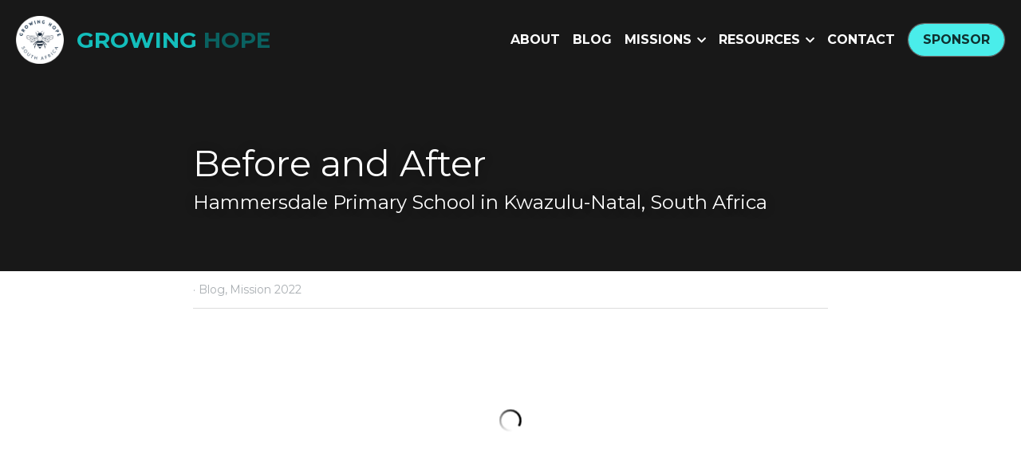

--- FILE ---
content_type: text/html; charset=utf-8
request_url: https://www.growinghope.org.za/blog/before-and-after
body_size: 57723
content:
<!-- Powered by Strikingly.com 4 (1) Feb 03, 2026 at 08:36-->
<!DOCTYPE html>
<html itemscope itemtype='http://schema.org/WebPage' lang='en' xmlns:og='http://ogp.me/ns#' xmlns='http://www.w3.org/1999/xhtml'>
<head>
<title>Before and After - Blog Mission 2022</title>
<link href='https://www.growinghope.org.za/blog/before-and-after.amp' rel='amphtml'>
<meta content='text/html; charset=UTF-8' http-equiv='Content-Type'>
<meta content='width=device-width,initial-scale=1.0,user-scalable=yes,minimum-scale=1.0,maximum-scale=3.0' id='viewport' name='viewport'>
<meta content='The BEFORE and AFTER Video from our Hammersdale test school in 2021.  This is 3 months of growth! Which vegetables can you identify? Tell us in the comments.  ' name='description'>
<meta content='article' property='og:type'>
<meta content='Before and After' property='og:title'>
<meta content='https://www.growinghope.org.za/blog/before-and-after' property='og:url'>
<meta content='https://images.unsplash.com/photo-1515150144380-bca9f1650ed9?ixlib=rb-1.2.1&amp;q=85&amp;fm=jpg&amp;crop=entropy&amp;cs=srgb&amp;h=9000&amp;w=1200&amp;fit=clip&amp;fm=jpg' property='og:image'>
<meta content='Before and After' property='og:site_name'>
<meta content='The BEFORE and AFTER Video from our Hammersdale test school in 2021.  This is 3 months of growth! Which vegetables can you identify? Tell us in the comments.  ' property='og:description'>
<meta content='Before and After' itemprop='name'>
<meta content='The BEFORE and AFTER Video from our Hammersdale test school in 2021.  This is 3 months of growth! Which vegetables can you identify? Tell us in the comments.  ' itemprop='description'>
<meta content='https://images.unsplash.com/photo-1515150144380-bca9f1650ed9?ixlib=rb-1.2.1&amp;q=85&amp;fm=jpg&amp;crop=entropy&amp;cs=srgb&amp;h=9000&amp;w=1200&amp;fit=clip&amp;fm=jpg' itemprop='image'>
<meta content='summary_large_image' name='twitter:card'>
<meta content='Before and After' name='twitter:title'>
<meta content='The BEFORE and AFTER Video from our Hammersdale test school in 2021.  This is 3 months of growth! Which vegetables can you identify? Tell us in the comments.  ' name='twitter:description'>
<meta content='https://images.unsplash.com/photo-1515150144380-bca9f1650ed9?ixlib=rb-1.2.1&amp;q=85&amp;fm=jpg&amp;crop=entropy&amp;cs=srgb&amp;h=9000&amp;w=1200&amp;fit=clip&amp;fm=jpg' name='twitter:image'>
<meta name="csrf-param" content="authenticity_token" />
<meta name="csrf-token" content="vRPdO/FgUB47V3OQt7CvI92c2I5wRdvWnbwWjxJ5cxbn72PEIPaM7p8QUlMNPSFrQnbQON08HbIN7eFK8sRxLg==" />
<script>
window.$S={};$S.conf={"SUPPORTED_CURRENCY":[{"code":"AED","symbol":"\u062f.\u0625","decimal":".","thousand":",","precision":2,"name":"United Arab Emirates Dirham"},{"code":"AFN","symbol":"\u060b","decimal":".","thousand":",","precision":2,"name":"Afghan afghani"},{"code":"ALL","symbol":"Lek","decimal":",","thousand":".","precision":2,"name":"Albanian lek"},{"code":"AMD","symbol":"\u058f","decimal":",","thousand":".","precision":2,"name":"Armenian dram"},{"code":"ANG","symbol":"\u0192","decimal":",","thousand":".","precision":2,"name":"Netherlands Antillean guilder"},{"code":"AOA","symbol":"Kz","decimal":",","thousand":".","precision":2,"name":"Angolan kwanza"},{"code":"ARS","symbol":"$","decimal":",","thousand":".","precision":2,"name":"Argentine peso"},{"code":"AUD","symbol":"A$","decimal":".","thousand":" ","precision":2,"name":"Australian Dollar"},{"code":"AWG","symbol":"\u0192","decimal":".","thousand":",","precision":2,"name":"Aruban florin"},{"code":"AZN","symbol":"\u20bc","decimal":".","thousand":",","precision":2,"name":"Azerbaijani Manat"},{"code":"BAM","symbol":"KM","decimal":",","thousand":".","precision":2,"name":"Bosnia and Herzegovina convertible mark"},{"code":"BBD","symbol":"$","decimal":".","thousand":",","precision":2,"name":"Barbadian dollar"},{"code":"BDT","symbol":"Tk","decimal":".","thousand":",","precision":2,"name":"Bangladeshi Taka"},{"code":"BGN","symbol":"\u043b\u0432","decimal":",","thousand":".","precision":2,"name":"Bulgarian lev"},{"code":"BHD","symbol":"\u062f.\u0628","decimal":".","thousand":",","precision":3,"name":"Bahraini dinar"},{"code":"BIF","symbol":"FBu","decimal":".","thousand":",","precision":0,"name":"Burundian franc"},{"code":"BMD","symbol":"$","decimal":".","thousand":",","precision":2,"name":"Bermudian dollar"},{"code":"BND","symbol":"$","decimal":".","thousand":",","precision":2,"name":"Brunei dollar"},{"code":"BOB","symbol":"$b","decimal":",","thousand":".","precision":2,"name":"Bolivian boliviano"},{"code":"BRL","symbol":"R$","decimal":",","thousand":".","precision":2,"name":"Brazilian Real","format":"%s %v"},{"code":"BSD","symbol":"$","decimal":".","thousand":",","precision":2,"name":"Bahamian dollar"},{"code":"BTN","symbol":"Nu.","decimal":".","thousand":",","precision":2,"name":"Bhutanese ngultrum"},{"code":"BWP","symbol":"P","decimal":".","thousand":",","precision":2,"name":"Botswana pula"},{"code":"BYN","symbol":"Br","decimal":".","thousand":",","precision":2,"name":"Belarusian ruble"},{"code":"BZD","symbol":"BZ$","decimal":".","thousand":",","precision":2,"name":"Belize dollar"},{"code":"CAD","symbol":"$","decimal":".","thousand":",","precision":2,"name":"Canadian Dollar"},{"code":"CDF","symbol":"FC","decimal":".","thousand":",","precision":2,"name":"Congolese franc"},{"code":"CHF","symbol":"CHF","decimal":".","thousand":"'","precision":2,"name":"Swiss Franc","format":"%s %v"},{"code":"CLP","symbol":"$","decimal":"","thousand":".","precision":0,"name":"Chilean Peso"},{"code":"CNY","symbol":"\u00a5","decimal":".","thousand":",","precision":2,"name":"Chinese Yuan"},{"code":"CRC","symbol":"\u20a1","decimal":",","thousand":".","precision":2,"name":"Costa Rican col\u00f3n"},{"code":"CUP","symbol":"$","decimal":".","thousand":",","precision":2,"name":"Cuban peso"},{"code":"CVE","symbol":"$","decimal":".","thousand":",","precision":2,"name":"Cape Verdean escudo"},{"code":"CZK","symbol":"K\u010d","decimal":",","thousand":".","precision":2,"name":"Czech Koruna","format":"%v %s"},{"code":"DJF","symbol":"Fdj","decimal":".","thousand":",","precision":0,"name":"Djiboutian franc"},{"code":"DKK","symbol":"kr","decimal":".","thousand":",","precision":2,"name":"Danish Krone","format":"%v %s"},{"code":"DOP","symbol":"RD$","decimal":".","thousand":",","precision":2,"name":"Dominican peso"},{"code":"DZD","symbol":"\u062f\u062c","decimal":",","thousand":".","precision":2,"name":"Algerian dinar"},{"code":"EGP","symbol":"E\u00a3","decimal":".","thousand":",","precision":2,"name":"Egyptian pound"},{"code":"ERN","symbol":"Nkf","decimal":".","thousand":",","precision":2,"name":"Eritrean nakfa"},{"code":"ETB","symbol":"Br","decimal":".","thousand":",","precision":2,"name":"Ethiopian birr"},{"code":"EUR","symbol":"\u20ac","decimal":",","thousand":".","precision":2,"name":"Euro","format":"%v %s"},{"code":"FJD","symbol":"$","decimal":".","thousand":",","precision":2,"name":"Fijian dollar"},{"code":"FKP","symbol":"\u00a3","decimal":".","thousand":",","precision":2,"name":"Falkland Islands pound"},{"code":"GBP","symbol":"\u00a3","decimal":".","thousand":",","precision":2,"name":"British Pound"},{"code":"GEL","symbol":"\u10da","decimal":",","thousand":".","precision":2,"name":"Georgian lari"},{"code":"GGP","symbol":"\u00a3","decimal":".","thousand":",","precision":2,"name":"Guernsey pound"},{"code":"GHS","symbol":"GH\u20b5","decimal":".","thousand":",","precision":2,"name":"Ghanaian cedi"},{"code":"GIP","symbol":"\u00a3","decimal":".","thousand":",","precision":2,"name":"Gibraltar pound"},{"code":"GMD","symbol":"D","decimal":".","thousand":",","precision":2,"name":"Gambian dalasi"},{"code":"GNF","symbol":"\u20a3","decimal":".","thousand":",","precision":0,"name":"Guinean franc"},{"code":"GTQ","symbol":"Q","decimal":".","thousand":",","precision":2,"name":"Guatemalan quetzal"},{"code":"GYD","symbol":"G$","decimal":".","thousand":",","precision":2,"name":"Guyanese dollar"},{"code":"HKD","symbol":"HK$","decimal":".","thousand":",","precision":2,"name":"Hong Kong Dollar"},{"code":"HNL","symbol":"L","decimal":".","thousand":",","precision":2,"name":"Honduran lempira"},{"code":"HRK","symbol":"kn","decimal":".","thousand":",","precision":2,"name":"Croatian kuna"},{"code":"HTG","symbol":"G","decimal":".","thousand":",","precision":2,"name":"Haitian gourde"},{"code":"HUF","symbol":"Ft","decimal":"","thousand":",","precision":0,"name":"Hungarian Forint","format":"%v %s"},{"code":"ILS","symbol":"\u20aa","decimal":".","thousand":",","precision":2,"name":"Israeli New Shekel"},{"code":"IMP","symbol":"\u00a3","decimal":".","thousand":",","precision":2,"name":"Isle of Man pound"},{"code":"INR","symbol":"\u20b9","decimal":".","thousand":",","precision":2,"name":"Indian Rupee"},{"code":"IQD","symbol":"\u062f.\u0639","decimal":".","thousand":",","precision":3,"name":"Iraqi dinar"},{"code":"IRR","symbol":"\u062a\u0648\u0645\u0627\u0646","decimal":".","thousand":",","precision":2,"name":"Iranian rial"},{"code":"ISK","symbol":"kr","decimal":",","thousand":".","precision":2,"name":"Icelandic kr\u00f3na"},{"code":"JEP","symbol":"\u00a3","decimal":".","thousand":",","precision":2,"name":"Jersey pound"},{"code":"JMD","symbol":"J$","decimal":".","thousand":",","precision":2,"name":"Jamaican Dollar"},{"code":"JOD","symbol":"JD","decimal":".","thousand":",","precision":3,"name":"Jordanian Dinar"},{"code":"JPY","symbol":"\u00a5","decimal":"","thousand":",","precision":0,"name":"Japanese Yen","format":"%s %v"},{"code":"KES","symbol":"KSh","decimal":".","thousand":",","precision":2,"name":"Kenyan shilling"},{"code":"KGS","symbol":"\u043b\u0432","decimal":",","thousand":".","precision":2,"name":"Kyrgyzstani som"},{"code":"KHR","symbol":"\u17db","decimal":".","thousand":",","precision":2,"name":"Cambodian riel"},{"code":"KMF","symbol":"CF","decimal":".","thousand":",","precision":0,"name":"Comorian franc"},{"code":"KPW","symbol":"\u20a9","decimal":".","thousand":",","precision":2,"name":"North Korean won"},{"code":"KRW","symbol":"\uc6d0","decimal":"","thousand":",","precision":0,"name":"South Korean Won","format":"%v %s"},{"code":"KWD","symbol":"\u062f.\u0643","decimal":".","thousand":",","precision":3,"name":"Kuwait dinar"},{"code":"KYD","symbol":"CI$","decimal":".","thousand":",","precision":2,"name":"Cayman Islands dollar"},{"code":"KZT","symbol":"\u20b8","decimal":",","thousand":".","precision":2,"name":"Kazakhstani tenge"},{"code":"LBP","symbol":"LL","decimal":".","thousand":",","precision":2,"name":"Lebanese pound"},{"code":"LKR","symbol":"\u20a8","decimal":".","thousand":",","precision":2,"name":"Sri Lankan rupee"},{"code":"LRD","symbol":"LR$","decimal":".","thousand":",","precision":2,"name":"Liberian dollar"},{"code":"LSL","symbol":"M","decimal":".","thousand":",","precision":2,"name":"Lesotho loti"},{"code":"LYD","symbol":"LD","decimal":".","thousand":",","precision":3,"name":"Libyan dinar"},{"code":"MAD","symbol":"\u062f.\u0645.","decimal":",","thousand":".","precision":2,"name":"Moroccan dirham"},{"code":"MDL","symbol":"L","decimal":",","thousand":".","precision":2,"name":"Moldovan leu"},{"code":"MGA","symbol":"Ar","decimal":".","thousand":",","precision":0,"name":"Malagasy ariary"},{"code":"MKD","symbol":"\u0434\u0435\u043d","decimal":",","thousand":".","precision":2,"name":"Macedonian denar"},{"code":"MMK","symbol":"Ks","decimal":".","thousand":",","precision":2,"name":"Myanmar kyat"},{"code":"MNT","symbol":"\u20ae","decimal":".","thousand":",","precision":2,"name":"Mongolian tugrik"},{"code":"MOP","symbol":"MOP$","decimal":".","thousand":",","precision":2,"name":"Macanese pataca"},{"code":"MRO","symbol":"UM","decimal":".","thousand":",","precision":2,"name":"Mauritanian Ouguiya"},{"code":"MRU","symbol":"UM","decimal":".","thousand":",","precision":2,"name":"Mauritanian ouguiya"},{"code":"MUR","symbol":"\u20a8","decimal":".","thousand":",","precision":2,"name":"Mauritian rupee"},{"code":"MVR","symbol":"Rf","decimal":".","thousand":",","precision":2,"name":"Maldivian rufiyaa"},{"code":"MWK","symbol":"K","decimal":".","thousand":",","precision":2,"name":"Malawian kwacha"},{"code":"MXN","symbol":"$","decimal":".","thousand":",","precision":2,"name":"Mexican Peso"},{"code":"MYR","symbol":"RM","decimal":".","thousand":",","precision":2,"name":"Malaysian Ringgit"},{"code":"MZN","symbol":"MT","decimal":",","thousand":".","precision":2,"name":"Mozambican metical"},{"code":"NAD","symbol":"N$","decimal":".","thousand":",","precision":2,"name":"Namibian dollar"},{"code":"NGN","symbol":"\u20a6","decimal":".","thousand":",","precision":2,"name":"Nigerian naira"},{"code":"NIO","symbol":"C$","decimal":".","thousand":",","precision":2,"name":"Nicaraguan c\u00f3rdoba"},{"code":"NOK","symbol":"kr","decimal":",","thousand":".","precision":2,"name":"Norwegian Krone","format":"%v %s"},{"code":"NPR","symbol":"\u20a8","decimal":".","thousand":",","precision":2,"name":"Nepalese rupee"},{"code":"NZD","symbol":"$","decimal":".","thousand":",","precision":2,"name":"New Zealand Dollar"},{"code":"OMR","symbol":"\u0631.\u0639.","decimal":".","thousand":",","precision":3,"name":"Omani rial"},{"code":"PAB","symbol":"B\/.","decimal":".","thousand":",","precision":2,"name":"Panamanian balboa"},{"code":"PEN","symbol":"S\/.","decimal":".","thousand":",","precision":2,"name":"Peruvian Sol"},{"code":"PGK","symbol":"K","decimal":".","thousand":",","precision":2,"name":"Papua New Guinean kina"},{"code":"PHP","symbol":"\u20b1","decimal":".","thousand":",","precision":2,"name":"Philippine Peso"},{"code":"PKR","symbol":"\u20a8","decimal":".","thousand":",","precision":2,"name":"Pakistani rupee"},{"code":"PLN","symbol":"z\u0142","decimal":",","thousand":" ","precision":2,"name":"Polish Zloty","format":"%v %s"},{"code":"PYG","symbol":"\u20b2","decimal":",","thousand":".","precision":0,"name":"Paraguayan guaran\u00ed"},{"code":"QAR","symbol":"\u0631.\u0642","decimal":".","thousand":",","precision":2,"name":"Qatari riyal"},{"code":"RON","symbol":"lei","decimal":",","thousand":".","precision":2,"name":"Romanian leu"},{"code":"RSD","symbol":"\u0434\u0438\u043d","decimal":",","thousand":".","precision":2,"name":"Serbian dinar"},{"code":"RUB","symbol":"\u20bd","decimal":",","thousand":".","precision":2,"name":"Russian Ruble","format":"%v %s"},{"code":"RWF","symbol":"FRw","decimal":".","thousand":",","precision":0,"name":"Rwandan franc"},{"code":"SAR","symbol":"\u0631.\u0633","decimal":".","thousand":",","precision":2,"name":"Saudi Arabian riyal"},{"code":"SBD","symbol":"SI$","decimal":".","thousand":",","precision":2,"name":"Solomon Islands dollar"},{"code":"SCR","symbol":"SRe","decimal":".","thousand":",","precision":2,"name":"Seychellois rupee"},{"code":"SDG","symbol":"SDG","decimal":".","thousand":",","precision":2,"name":"Sudanese pound"},{"code":"SEK","symbol":"kr","decimal":".","thousand":" ","precision":2,"name":"Swedish Krona","format":"%v %s"},{"code":"SGD","symbol":"S$","decimal":".","thousand":",","precision":2,"name":"Singapore Dollar"},{"code":"SHP","symbol":"\u00a3","decimal":".","thousand":",","precision":2,"name":"Saint Helena pound"},{"code":"SLL","symbol":"Le","decimal":".","thousand":",","precision":2,"name":"Sierra Leonean leone"},{"code":"SOS","symbol":"S","decimal":".","thousand":",","precision":2,"name":"Somali shilling"},{"code":"SRD","symbol":"$","decimal":",","thousand":".","precision":2,"name":"Surinamese dollar"},{"code":"SSP","symbol":"SS\u00a3","decimal":".","thousand":",","precision":2,"name":"South Sudanese pound"},{"code":"STD","symbol":"Db","decimal":".","thousand":",","precision":2,"name":"Sao Tomean Dobra"},{"code":"STN","symbol":"Db","decimal":".","thousand":",","precision":2,"name":"S\u00e3o Tom\u00e9 and Pr\u00edncipe dobra"},{"code":"SYP","symbol":"LS","decimal":".","thousand":",","precision":2,"name":"Syrian pound"},{"code":"SZL","symbol":"E","decimal":".","thousand":",","precision":2,"name":"Swazi lilangeni"},{"code":"THB","symbol":"\u0e3f","decimal":".","thousand":",","precision":2,"name":"Thai Baht"},{"code":"TJS","symbol":"SM","decimal":".","thousand":",","precision":2,"name":"Tajikistani somoni"},{"code":"TMT","symbol":"T","decimal":".","thousand":",","precision":2,"name":"Turkmenistan manat"},{"code":"TND","symbol":"\u062f.\u062a","decimal":".","thousand":",","precision":3,"name":"Tunisian dinar"},{"code":"TOP","symbol":"T$","decimal":".","thousand":",","precision":2,"name":"Tongan pa\u02bbanga"},{"code":"TRY","symbol":"\u20ba","decimal":".","thousand":",","precision":2,"name":"Turkish lira"},{"code":"TTD","symbol":"TT$","decimal":".","thousand":",","precision":2,"name":"Trinidad and Tobago dollar"},{"code":"TWD","symbol":"NT$","decimal":"","thousand":",","precision":0,"name":"New Taiwan Dollar"},{"code":"TZS","symbol":"Tsh","decimal":".","thousand":",","precision":2,"name":"Tanzanian shilling"},{"code":"UAH","symbol":"\u20b4","decimal":".","thousand":",","precision":2,"name":"Ukrainian hryvnia"},{"code":"UGX","symbol":"USh","decimal":".","thousand":",","precision":2,"name":"Ugandan shilling"},{"code":"USD","symbol":"$","decimal":".","thousand":",","precision":2,"name":"United States Dollar"},{"code":"UYU","symbol":"$U","decimal":",","thousand":".","precision":2,"name":"Uruguayan peso"},{"code":"UZS","symbol":"\u043b\u0432","decimal":",","thousand":".","precision":2,"name":"Uzbekistani so\u02bbm"},{"code":"VES","symbol":"Bs.S.","decimal":".","thousand":",","precision":2,"name":"Venezuelan bol\u00edvar soberano"},{"code":"VUV","symbol":"VT","decimal":".","thousand":",","precision":0,"name":"Vanuatu vatu"},{"code":"WST","symbol":"WS$","decimal":".","thousand":",","precision":2,"name":"Samoan t\u0101l\u0101"},{"code":"XAF","symbol":"FCFA","decimal":".","thousand":",","precision":0,"name":"Central African CFA franc"},{"code":"XCD","symbol":"EC$","decimal":".","thousand":",","precision":2,"name":"East Caribbean dollar"},{"code":"XDR","symbol":"SDR","decimal":".","thousand":"","precision":0,"name":"Special drawing rights"},{"code":"XOF","symbol":"CFA","decimal":".","thousand":",","precision":0,"name":"West African CFA franc"},{"code":"XPF","symbol":"\u20a3","decimal":".","thousand":",","precision":0,"name":"CFP franc"},{"code":"YER","symbol":"\u0631.\u064a","decimal":".","thousand":",","precision":2,"name":"Yemeni rial"},{"code":"ZAR","symbol":"R","decimal":".","thousand":",","precision":2,"name":"South African Rand"},{"code":"ZMW","symbol":"K","decimal":",","thousand":".","precision":2,"name":"Zambian kwacha"},{"code":"IDR","symbol":"Rp ","decimal":"","thousand":".","precision":0,"name":"Indonesian Rupiah"},{"code":"VND","symbol":"\u20ab","decimal":"","thousand":".","precision":0,"name":"Vietnamese Dong","format":"%v%s"},{"code":"LAK","symbol":"\u20ad","decimal":".","thousand":",","precision":2,"name":"Lao kip"},{"code":"COP","symbol":"$","decimal":".","thousand":",","precision":0,"name":"Colombian Peso"}],"keenio_collection":"strikingly_pageviews","keenio_pbs_impression_collection":"strikingly_pbs_impression","keenio_pbs_conversion_collection":"strikingly_pbs_conversion","keenio_pageservice_imageshare_collection":"strikingly_pageservice_imageshare","keenio_page_socialshare_collection":"strikingly_page_socialshare","keenio_page_framing_collection":"strikingly_page_framing","keenio_file_download_collection":"strikingly_file_download","is_google_analytics_enabled":true,"gdpr_compliance_feature":false,"is_strikingly_analytics_enabled":true,"baidu_xzh_json":null,"isBlog":true};$S.globalConf={"premium_apps":["HtmlApp","EcwidApp","MailChimpApp","CeleryApp","LocuApp"],"environment":"production","env":"production","host_suffix":"strikingly.com","asset_url":"https:\/\/static-assets.strikinglycdn.com","support_url":"http:\/\/support.strikingly.com","sxl_font_api_url":"https:\/\/static-fonts-css.strikinglycdn.com","locale":"en","enable_live_chat":true,"s_in_china":false,"browser_locale":null,"is_sxl":false,"is_rtl":false,"google":{"recaptcha_v2_client_key":"6LeRypQbAAAAAGgaIHIak2L7UaH4Mm3iS6Tpp7vY","recaptcha_v2_invisible_client_key":"6LdmtBYdAAAAAJmE1hETf4IHoUqXQaFuJxZPO8tW"},"hcaptcha":{"hcaptcha_checkbox_key":"cd7ccab0-57ca-49aa-98ac-db26473a942a","hcaptcha_invisible_key":"65400c5a-c122-4648-971c-9f7e931cd872"},"user_image_cdn":{"qn":"\/\/user-assets.sxlcdn.com","s":"\/\/custom-images.strikinglycdn.com"},"user_image_private_cdn":{"qn":null},"rollout":{"crm_livechat":true,"google_invisible_recaptcha":true,"enabled_hcaptcha":true,"nav_2021":true,"nav_2021_off":false,"nav_2023":true,"new_blog_layout":true,"pbs_i18n":true},"GROWINGIO_API_KEY":null,"BAIDU_API_KEY":null,"SEGMENTIO_API_KEY":"eb3txa37hi","FACEBOOK_APP_ID":"138736959550286","WECHAT_APP_ID":null,"KEEN_IO_PROJECT_ID":"5317e03605cd66236a000002","KEEN_IO_WRITE_KEY":"[base64]","CLOUDINARY_CLOUD_NAME":"hrscywv4p","CLOUDINARY_PRESET":"oxbxiyxl","BUGSNAG_FE_API_KEY":"","BUGSNAG_FE_JS_RELEASE_STAGE":"production","WEB_PUSH_PUB_KEY":"BDKuVD3CPl9FsdF_P7eYJg1i-siryCIDQRcOhTu2zMMFbNrXaugVggo_7vy5OHPYTVaXkLBWv8PUPdduzaKq8xE="};$S.miniProgramAppType=null;$S.blogPostData={"blogPostMeta":{"id":18963079,"state":"published","pinned":false,"notified":false,"createdAt":"2022-02-10T13:50:57.027-08:00","publishedAt":"2022-02-10T13:56:42.406-08:00","publicUrl":"https:\/\/www.growinghope.org.za\/blog\/before-and-after","customSlug":null,"editCount":161,"publishedEditCount":135,"mode":"show","role":null,"reviewState":null,"needReview":false,"censorshipResult":null,"reviewUpdatedAt":null,"scheduledPublishAt":null,"scheduledPublishAtUtcTime":null,"scheduledTimeZone":null,"postedToWechat":false,"tags":["Blog","Mission 2022"],"categories":[{"id":275430,"name":"Mission 2022"},{"id":2107,"name":"Blog"}],"socialMediaConfig":{"url":"https:\/\/www.growinghope.org.za\/blog\/before-and-after","title":"Before and After","image":"https:\/\/images.unsplash.com\/photo-1515150144380-bca9f1650ed9?ixlib=rb-1.2.1\u0026q=85\u0026fm=jpg\u0026crop=entropy\u0026cs=srgb\u0026h=9000\u0026w=1200\u0026fit=clip\u0026fm=jpg","description":"The BEFORE and AFTER Video from our Hammersdale test school in 2021.\u00a0 This is 3 months of growth! Which vegetables can you identify? Tell us in the comments. \u00a0","fbAppId":"138736959550286"},"nextBlogPostTitle":"Follow our growth via new Telegram Channel","nextBlogPostRelativeUrl":"\/blog\/follow-our-growth-via-new-telegram-channel","nextBlogPostId":19015183,"prevBlogPostTitle":"Week 4 - Growing Hope Food Garden","prevBlogPostRelativeUrl":"\/blog\/week4","prevBlogPostId":18962230},"pageMeta":{"blogSettings":{"previewLayout":1,"mailchimpCode":"","hasSubscriptionCode":false,"hasSubscriptionCodeBefore":null,"showMorePostsWith":null,"usedDisqusCommentsBefore":null,"showRss":true,"showMip":null,"enableComments":true,"lastReadCommentsAt":null,"showAmp":true,"reviewNumber":null,"commentsRequireApproval":true,"showSubscriptionForm":true,"showSubscriptionsTab":null,"headerCustomCode":"","footerCustomCode":"","shortcuts":[],"shortcutsOrder":{},"banner":[],"previewNumber":null,"wechatMomentEnabled":null,"category_order":{},"showNav":true,"hideNewBlogTips":true,"positiveOrder":true},"isPro":true,"isV4":true,"forcedLocale":"en","userId":146125,"membership":"pro","theme":{"id":59,"css_file":"themes/s5-theme/main","color_list":"","created_at":"2017-12-17T18:25:54.886-08:00","updated_at":"2018-04-10T19:58:57.731-07:00","display_name":"S5 Theme","default_slide_list":"","navbar_file":"s5-theme/navbar","footer_file":null,"name":"s5-theme","thumb_image":null,"use_background_image":false,"demo_page_id":null,"type_mask":1,"data_page_id":null,"is_new":false,"priority":0,"header_file":null,"data":"{\"menu\":{\"type\":\"Menu\",\"components\":{\"logo\":{\"type\":\"Image\",\"image_type\":\"small\",\"url\":\"/images/defaults/default_logo.png\"},\"title\":{\"type\":\"RichText\",\"value\":\"Title Text\",\"text_type\":\"title\"}}}}","name_with_v4_fallback":"s5-theme"},"permalink":"growinghopegarden","subscriptionPlan":"pro_monthly","subscriptionPeriod":"monthly","isOnTrial":false,"customColors":{"type":"CustomColors","id":"f_d35970ff-fab0-4cef-a27f-e8b4bf8cae86","defaultValue":null,"active":true,"highlight1":"#13bdba","highlight2":""},"animations":{"type":"Animations","id":"f_1e864d09-1899-4c92-98b3-d7c80ca2377e","defaultValue":null,"page_scroll":"slide_in","background":"none","image_link_hover":"zoom_in"},"s5Theme":{"type":"Theme","id":"f_247e5d2c-d437-4993-a487-1c633cb2e339","defaultValue":null,"version":"10","nav":{"type":"NavTheme","id":"f_a7eefaef-c78a-4fe1-925d-f515062961c4","defaultValue":null,"name":"topBar","layout":"a","padding":"medium","sidebarWidth":"medium","topContentWidth":"full","horizontalContentAlignment":"center","verticalContentAlignment":"middle","fontSize":"medium","backgroundColor1":"#ffffff","highlightColor":"#13bdba","presetColorName":"transparent","itemColor":"#000000","socialMediaListType":"link","isTransparent":true,"isSticky":true,"showSocialMedia":false,"socialMedia":[{"type":"Facebook","id":"f_0dffc8da-d155-45f4-b775-a1072f6d8f54","defaultValue":null,"url":"https:\/\/fb.me\/growinghope.za","link_url":null,"share_text":null,"className":"fab fa-facebook-f","show_button":true,"app_id":null},{"type":"Twitter","id":"f_e57b7f87-b7ed-439a-b4f7-856346c0e3e0","defaultValue":null,"url":"https:\/\/m.me\/growinghope.za","link_url":null,"share_text":null,"className":"fab fa-facebook-messenger","show_button":true},{"type":"SocialMediaItem","id":"d8358d60-6c04-11ec-a63c-33d54e8473b7","url":"https:\/\/www.instagram.com\/growinghope.org.za","className":"fab fa-instagram","show_button":true},{"type":"SocialMediaItem","id":"686245b0-b410-11ec-b5b2-e5e0421c020f","url":"https:\/\/t.me\/growinghope","className":"fab fa-telegram","show_button":true}],"socialMediaButtonList":[{"type":"Facebook","id":"653814a8-dfa7-11ed-a103-6fa0c2d2c0e0","url":"","link_url":"","share_text":"","show_button":false},{"type":"Twitter","id":"653814a9-dfa7-11ed-a103-6fa0c2d2c0e0","url":"","link_url":"","share_text":"","show_button":false},{"type":"LinkedIn","id":"653814aa-dfa7-11ed-a103-6fa0c2d2c0e0","url":"","link_url":"","share_text":"","show_button":false},{"type":"Pinterest","id":"653814ab-dfa7-11ed-a103-6fa0c2d2c0e0","url":"","link_url":"","share_text":"","show_button":false}],"socialMediaContactList":[{"type":"SocialMediaPhone","id":"653814ae-dfa7-11ed-a103-6fa0c2d2c0e0","defaultValue":"","className":"fas fa-phone-alt"},{"type":"SocialMediaEmail","id":"653814af-dfa7-11ed-a103-6fa0c2d2c0e0","defaultValue":"","className":"fas fa-envelope"}]},"section":{"type":"SectionTheme","id":"f_4fc6197e-5182-4a82-a157-ca9ae223252b","defaultValue":null,"padding":"normal","contentWidth":"normal","contentAlignment":"center","baseFontSize":16,"titleFontSize":null,"subtitleFontSize":null,"itemTitleFontSize":null,"itemSubtitleFontSize":null,"textHighlightColor":null,"baseColor":"","titleColor":"#a7f6f5","subtitleColor":"#021717","itemTitleColor":"#0a6160","itemSubtitleColor":"#13bdba","textHighlightSelection":{"type":"TextHighlightSelection","id":"f_149b627e-18a6-4833-bb92-7c0548476e6e","defaultValue":null,"title":false,"subtitle":true,"itemTitle":false,"itemSubtitle":true}},"firstSection":{"type":"FirstSectionTheme","id":"f_db90f220-e55e-4a61-8251-f8e855dc7278","defaultValue":null,"height":"full","shape":"bigArrow"},"button":{"type":"ButtonTheme","id":"f_78383a89-ed4d-4cda-9d68-f5c72825706d","defaultValue":null,"backgroundColor":"#4aedea","shape":"pill","fill":"solid"}},"id":17130176,"headingFont":"lato","titleFont":"brandon","bodyFont":"arial","usedWebFontsNormalized":"Lato:300,400,700,300italic,400italic,700italic|Montserrat:400,700","showAmp":true,"subscribersCount":0,"templateVariation":"","showStrikinglyLogo":false,"multiPage":true,"sectionLayout":"one-smallCircle-long-none","siteName":"Growing Hope","siteRollouts":{"custom_code":true,"pro_sections":true,"pro_apps":true,"custom_form":true,"new_settings_dialog_feature":true,"google_analytics":true,"strikingly_analytics":true,"popup":true,"sections_name_sync":true,"multiple_languages":false,"popup_trial":false,"membership_feature":false},"pageCustomDomain":"www.growinghope.org.za","pagePublicUrl":"https:\/\/www.growinghope.org.za\/","googleAnalyticsTracker":null,"googleAnalyticsType":"universal","facebookPixelId":null,"gaTrackingId":"UA-25124444-6","errorceptionKey":"\"518ac810441fb4b7180002fa\"","keenioProjectId":"5317e03605cd66236a000002","keenioWriteKey":"[base64]","wechatMpAccountId":null,"blogSubscriptionUrl":"\/show_iframe_component\/8781844","chatSettings":null,"user":{"membership":"pro","subscriptionPlan":"pro_monthly","subscriptionPeriod":"monthly","isOnTrial":false,"id":146125,"enableDesktopNotifications":true,"canUseLiveChat":false},"enableSiteSearch":false,"siteMode":"show","membershipSettings":{"isMembershipUsed":false,"isLoginShownInNavBar":false,"canRegister":false,"memberLimitReached":false},"membershipFeatureActive":false,"mobileActions":{"phone":null,"sms":null,"location":null,"email":null,"version":"v2","actions":[{"type":"url","icon":"entypo-forward","target":"https:\/\/www.growinghope.org.za\/contribute","name":"Sponsor "}]},"ecommerceSettings":{"displayTax":true,"registration":"no_registration","postOrderRedirection":{}},"ecommerce":{"sellerWechatAppId":null,"hasSetPaymentAccount":true},"showNav":true,"hideNewBlogTips":true,"connectedSites":[],"enableFixedTextColor":true,"enableFixedTextColorRemaining":true,"enableFixedTextColorHasBgColor":true,"enableFixedGallerySectionRtlStyle":false,"enableFixedNavHorizontalAlign":false,"enableUsedMobileNewBreakpoint":false,"enableSectionSmartBinding":true,"enableFixedSectionContentStyle20251020":true,"enableNewLumaVersion":true,"enableFixedNavSpecialLogicColor":true},"content":{"type":"Blog.BlogData","id":"f_8a1224de-4de1-41ed-917f-35537f4e12d8","showComments":true,"header":{"type":"Blog.Header","id":"f_ea597a66-bd8c-4551-96e9-cb9f432965a9","title":{"type":"Blog.Text","id":"f_4604c3c9-a27a-486a-b781-51461dd371bc","defaultValue":false,"value":"\u003cp\u003eBefore and After\u003c\/p\u003e","version":1},"subTitle":{"type":"Blog.Text","id":"f_8a70d59d-eaf6-4d3e-8977-62dc6296b30d","defaultValue":false,"value":"\u003cp\u003eHammersdale Primary School in Kwazulu-Natal, South Africa\u003c\/p\u003e","version":1},"backgroundImage":{"type":"Blog.BackgroundImage","id":"f_c5beadb9-3a04-44f4-96f6-9ba6987eb019","defaultValue":false,"url":"!","textColor":"overlay","sizing":"cover","userClassName":"","videoHtml":"","storageKey":"https:\/\/images.unsplash.com\/photo-1515150144380-bca9f1650ed9?ixlib=rb-1.2.1\u0026q=85\u0026fm=jpg\u0026crop=entropy\u0026cs=srgb","storage":"un","h":1500,"w":1000,"s":null,"useImage":true,"focus":{"x":"193.52318548387095","y":"1261.6809475806451"}}},"footer":{"type":"Blog.Footer","id":"f_6b1ce4b3-1973-474a-ac0e-7575a7474528","comment":{"type":"Blog.Comment","id":"f_4a9b7423-7a60-4e1e-9539-1784e7cc6580","shortName":""},"shareButtons":{"type":"Blog.ShareButtons","id":"f_2e365ebe-f794-47b9-b117-0565a5dcdc59","defaultValue":false,"list_type":"link","button_list":[{"type":"Facebook","id":"f_128b5f89-6e61-476b-ac8e-dfbeceda8830","url":"","show_button":true},{"type":"LinkedIn","id":"f_728cdeed-d743-46a2-ad6a-e5ec97c6415a","url":"","show_button":true},{"type":"GPlus","id":"f_817415d8-e744-4a68-9457-f44fe02b4ca8","url":"","show_button":true},{"type":"Twitter","id":"f_c8c90186-5c3c-4389-abfc-286c65a5d8a0","url":"","show_button":true},{"type":"Pinterest","id":"f_9ac798a5-8acc-41df-bea0-54bec8cd11e8","url":"","show_button":false}]}},"sections":[{"type":"Blog.Section","id":"f2ce738f-8b13-43fe-8fd0-f65d66983303","defaultValue":null,"component":{"type":"Video","id":"5241284e-5558-4e48-81c3-48306e0366a9","defaultValue":null,"html":"\u003ciframe class=\"embedly-embed\" src=\"\/\/cdn.embedly.com\/widgets\/media.html?src=https%3A%2F%2Ffast.wistia.net%2Fembed%2Fiframe%2Fi8j0j5uk0t\u0026wmode=transparent\u0026display_name=Wistia%2C+Inc.\u0026url=https%3A%2F%2Fjdpwave.wistia.com%2Fmedias%2Fi8j0j5uk0t\u0026image=https%3A%2F%2Fembed-ssl.wistia.com%2Fdeliveries%2Fb74cf081762a90a647cf3d42bb1b5f7e.jpg%3Fimage_crop_resized%3D960x540\u0026key=9cb34c0390b4469e854e4dba4580a892\u0026type=text%2Fhtml\u0026schema=wistia\" width=\"700\" height=\"394\" scrolling=\"no\" title=\"Wistia, Inc. embed\" frameborder=\"0\" allow=\"autoplay; fullscreen\" allowfullscreen=\"true\"\u003e\u003c\/iframe\u003e","url":"https:\/\/jdpwave.wistia.com\/medias\/i8j0j5uk0t","thumbnail_url":"https:\/\/embed-ssl.wistia.com\/deliveries\/b74cf081762a90a647cf3d42bb1b5f7e.jpg?image_crop_resized=960x540","maxwidth":700,"description":null}},{"type":"Blog.Section","id":"9432df11-f422-4feb-b79c-24e7715d9bf3","defaultValue":null,"component":{"type":"Button","id":"f494a1c7-375c-4c8f-9260-6b0581ff1520","defaultValue":false,"text":"JOIN THE MOVEMENT","size":"medium","style":"","alignment":"center","color":"","url":"https:\/\/www.growinghope.org.za\/mission-2022","new_target":false}},{"type":"Blog.Section","id":"62a3c202-7f93-4701-9455-4abc62caa2ac","defaultValue":null,"component":{"type":"RichText","id":"a191c368-c445-4e9d-8411-947944f005ab","defaultValue":false,"value":"\u003cp style=\"text-align: start;\"\u003e\u003cspan style=\"color: #021717;\"\u003eThe BEFORE and AFTER Video from our Hammersdale test school in 2021.\u00a0\u003c\/span\u003e\u003c\/p\u003e","backupValue":null,"version":1}},{"type":"Blog.Section","id":"210f1a15-53a3-4cb4-8fd6-14449475ccc8","defaultValue":null,"component":{"type":"RichText","id":"ac9c455e-6232-42ce-bcda-373bd16df3d3","defaultValue":false,"value":"\u003cp\u003e\u003cspan style=\"color: #021717;\"\u003eThis is 3 months of growth! Which vegetables can you identify? Tell us in the comments.\u003c\/span\u003e\u003c\/p\u003e","backupValue":null,"version":1}},{"type":"Blog.Section","id":"6b0fc5c3-373f-4ef6-bcdb-21644b7519a8","defaultValue":null,"component":{"type":"RichText","id":"752ece2c-d02c-44d6-82ec-085801492b6c","defaultValue":false,"value":"\u003cp\u003e\u0026nbsp;\u003c\/p\u003e","backupValue":null,"version":1}}]},"settings":{"hideBlogDate":false},"pageMode":null,"pageData":{"type":"Site","id":"f_11060da1-72ad-4e27-af37-69cc1fe28f01","defaultValue":null,"horizontal":false,"fixedSocialMedia":false,"new_page":true,"showMobileNav":true,"showCookieNotification":false,"showTermsAndConditions":true,"showPrivacyPolicy":true,"activateGDPRCompliance":false,"multi_pages":true,"live_chat":false,"isFullScreenOnlyOneSection":true,"showNav":true,"showFooter":true,"showStrikinglyLogo":false,"showNavigationButtons":true,"showShoppingCartIcon":false,"showButtons":true,"navFont":"","titleFont":"brandon","logoFont":"","bodyFont":"arial","buttonFont":"lato","headingFont":"lato","headingFontWeight":"700","theme":"fresh","templateVariation":"","templatePreset":"","termsText":"All sponsorships are final and we are unable to make any refunds.\n \nGrowing Hope (South Africa) is a social entrepreneurship \/ social upliftment venture managed by GROW BRAVE PTY LTD.","privacyPolicyText":"We respect your privacy and do our best to keep your data and information private.","fontPreset":null,"GDPRHtml":null,"pages":[{"type":"Page","id":"f_3fc41de8-c9f8-4540-89d2-6f3f3ce08471","defaultValue":null,"sections":[{"type":"Slide","id":"f_3ae6da62-8186-4231-a7a8-cb697aa906bb","defaultValue":null,"template_id":null,"template_name":"hero","components":{"background1":{"type":"Background","id":"f_76c0a912-a969-4615-84bd-375e1b3ff783","defaultValue":false,"url":"!","textColor":"light","backgroundVariation":"","sizing":"cover","userClassName":"s-bg-dark","linkUrl":null,"linkTarget":null,"videoUrl":"","videoHtml":"","storageKey":"https:\/\/images.unsplash.com\/photo-1626024134882-b1fcdc3e9902?ixlib=rb-1.2.1\u0026q=85\u0026fm=jpg\u0026crop=entropy\u0026cs=srgb","storage":"un","format":null,"h":null,"w":null,"s":null,"useImage":true,"noCompression":true,"focus":null},"text1":{"type":"RichText","id":"f_4e6193ea-2e86-4d5a-9fa0-e4061edfbed7","defaultValue":false,"value":"\u003cdiv class=\"s-rich-text-wrapper\" style=\"display: block;\"\u003e\u003cp class=\"#(className) s-rich-text-wrapper\" style=\"text-align: left; font-size: 130%;\"\u003e\u003cspan style=\"color: #13bebb;\"\u003eGROWING\u003c\/span\u003e\u0026nbsp;\u003cspan style=\"color: #ffffff;\"\u003e\u003cstrong\u003eHOPE\u003c\/strong\u003e\u003c\/span\u003e\u003c\/p\u003e\u003c\/div\u003e","backupValue":null,"version":1},"text2":{"type":"RichText","id":"f_a6ca5d5f-8732-4f9d-99b5-100eff5eb122","defaultValue":false,"value":"\u003cdiv class=\"s-rich-text-wrapper\" style=\"display: block;\"\u003e\u003ch3 class=\"h3Tag s-rich-text-wrapper s-rich-text-wrapper\" style=\"font-size: 24px; text-align: left;\"\u003e\u003cem\u003eGrowing Hope, one seed, one garden at a time.\u003c\/em\u003e\u003c\/h3\u003e\u003ch4 class=\"h4Tag\" style=\"text-align: left;\"\u003e\u003cspan style=\"display: inline-block\"\u003e\u0026nbsp;\u003c\/span\u003e\u003c\/h4\u003e\u003ch4 class=\"h4Tag\" style=\"text-align: left;\"\u003eWe're a peacebuilding project, inspiring food sovereignty by sharing permaculture wisdom and initiating food gardens in schools and communities in South Africa. \u003c\/h4\u003e\u003ch4 class=\"h4Tag\" style=\"text-align: left;\"\u003e\u003cspan style=\"display: inline-block\"\u003e\u0026nbsp;\u003c\/span\u003e\u003c\/h4\u003e\u003ch4 class=\"h4Tag\" style=\"text-align: left;\"\u003eWe champion soil regeneration and work with natural systems to support life.\u003c\/h4\u003e\u003c\/div\u003e","backupValue":null,"version":1},"media1":{"type":"Media","id":"f_b0a6efd0-a461-4021-877e-eb6017e741d0","defaultValue":true,"video":{"type":"Video","id":"f_59918e03-7322-42d7-a7df-3005080cbede","defaultValue":true,"html":"\u003ciframe class=\"embedly-embed\" src=\"\/\/cdn.embedly.com\/widgets\/media.html?src=https%3A%2F%2Fwww.youtube.com%2Fembed%2FQ1LYbvB73TM%3Fwmode%3Dtransparent%26feature%3Doembed\u0026wmode=transparent\u0026display_name=YouTube\u0026url=https%3A%2F%2Fwww.youtube.com%2Fwatch%3Fv%3DQ1LYbvB73TM\u0026image=https%3A%2F%2Fi.ytimg.com%2Fvi%2FQ1LYbvB73TM%2Fhqdefault.jpg\u0026key=9cb34c0390b4469e854e4dba4580a892\u0026type=text%2Fhtml\u0026schema=youtube\" width=\"640\" height=\"360\" scrolling=\"no\" title=\"YouTube embed\" frameborder=\"0\" allow=\"autoplay; fullscreen\" allowfullscreen=\"true\"\u003e\u003c\/iframe\u003e","url":"https:\/\/youtu.be\/Q1LYbvB73TM","thumbnail_url":"https:\/\/i.ytimg.com\/vi\/Q1LYbvB73TM\/hqdefault.jpg","maxwidth":700,"description":null},"image":{"type":"Image","id":"f_01a13004-2960-4cbb-8eb2-5047635b5dfb","defaultValue":true,"link_url":"","thumb_url":"\/images\/icons\/transparent.png","url":"\/images\/icons\/transparent.png","caption":"","description":"","storageKey":null,"storage":null,"storagePrefix":null,"format":null,"h":null,"w":null,"s":null,"new_target":true,"noCompression":null,"cropMode":null,"focus":null},"current":"video"},"slideSettings":{"type":"SlideSettings","id":"f_ff6f33cf-de8c-41f0-b9df-47d86c472e5e","defaultValue":null,"show_nav":false,"nameChanged":true,"hidden_section":false,"name":"HOME","sync_key":null,"layout_variation":"button-right","display_settings":{}},"email1":{"type":"EmailForm","id":"f_d4a5a742-5fcb-4ef7-a4f0-8d9a5e2e7c4d","defaultValue":true,"hideMessageBox":false,"hide_name":false,"hide_email":false,"hide_phone_number":true,"openInNewTab":null,"name_label":"Name","email_label":"Email","phone_number_label":"Phone","message_label":"Message","submit_label":"Submit","thanksMessage":"Thanks for your submission!","recipient":"","label":"","redirectLink":null},"image1":{"type":"Image","id":"f_8f82f7f3-8563-415d-80f1-d5916d1db86d","defaultValue":true,"link_url":null,"thumb_url":null,"url":"\/\/assets.strikingly.com\/static\/icons\/app-badges\/apple-ios.png","caption":"","description":"","storageKey":null,"storage":null,"storagePrefix":null,"format":null,"h":51,"w":183,"s":null,"new_target":true,"noCompression":null,"cropMode":null,"focus":{}},"image2":{"type":"Image","id":"f_5638326a-aa5a-430f-a2e4-3c2a0bf812c3","defaultValue":true,"link_url":null,"thumb_url":null,"url":"\/\/assets.strikingly.com\/static\/icons\/app-badges\/android2.png","caption":"","description":"","storageKey":null,"storage":null,"storagePrefix":null,"format":null,"h":51,"w":183,"s":null,"new_target":true,"noCompression":null,"cropMode":null,"focus":{}},"button1":{"type":"Button","id":"f_d055601e-990b-401e-ac9f-9ff6757f0bd0","defaultValue":false,"text":"LEARN MORE","page_id":null,"section_id":null,"url":"#2","new_target":false}}},{"type":"Slide","id":"f_85bafa2b-a3ce-408b-9e7c-2d4422be7566","defaultValue":null,"template_id":null,"template_name":"hero","components":{"slideSettings":{"type":"SlideSettings","id":"f_40d2bc09-451e-4d3a-92ad-bec55181d87b","defaultValue":null,"show_nav":true,"nameChanged":true,"hidden_section":false,"name":"ABOUT","sync_key":null,"layout_variation":"button-left","padding":{"bottom":"normal","top":"normal"}}}},{"type":"Slide","id":"f_61ad1723-0bf8-4282-81d2-b10ef38d2723","defaultValue":true,"template_id":null,"template_name":"media1","components":{"slideSettings":{"type":"SlideSettings","id":"f_e2e6160d-48f5-489e-a7d9-70eed55d2a38","defaultValue":true,"show_nav":true,"nameChanged":null,"hidden_section":false,"name":"Big Media","sync_key":null,"layout_variation":"media-top-text","display_settings":{},"padding":{"bottom":"none","top":"normal"},"layout_config":{"isNewMedia":true,"isNewMobileLayout":true}}}},{"type":"Slide","id":"f_4986c74a-4956-410c-9dce-4d80cb3fff28","defaultValue":null,"template_id":null,"template_name":"s6_common_section","template_version":"s6","components":{"slideSettings":{"type":"SlideSettings","id":"f_c4d79417-3e30-4b4c-9fdf-5042b99dd8b6","defaultValue":null,"show_nav":false,"show_nav_multi_mode":false,"nameChanged":true,"hidden_section":false,"name":"link","sync_key":null,"layout_variation":null,"display_settings":{},"padding":{},"layout_config":{"content_align":"center","height":"small","width":"normal"}}}},{"type":"Slide","id":"f_a715cb62-3299-4ef6-84ab-7ee207295824","defaultValue":true,"template_id":null,"template_name":"cta","components":{"slideSettings":{"type":"SlideSettings","id":"f_be469eed-90c0-4c57-95eb-a9ff58967d73","defaultValue":true,"show_nav":true,"hidden_section":false,"name":"Button","sync_key":null,"layout_variation":"center-bottom-normal"}}},{"type":"Slide","id":"f_27f8d2de-ecad-4424-b8fe-3eea64da68be","defaultValue":null,"template_id":null,"template_name":"blog1","components":{"background1":{"type":"Background","id":"f_560c7510-1472-4a4b-a379-df2ddec286bf","defaultValue":true,"url":"","textColor":"","backgroundVariation":"","sizing":"","userClassName":"","videoUrl":"","videoHtml":"","storageKey":null,"storage":null,"format":null,"h":null,"w":null,"s":null,"useImage":false,"focus":null,"backgroundColor":{"type":null,"themeColorRangeIndex":null,"value":"#E8EAEC"}},"slideSettings":{"type":"SlideSettings","id":"f_6aa25252-d466-4dce-917e-e03536496e18","defaultValue":null,"show_nav":true,"nameChanged":true,"hidden_section":false,"name":"BLOG","sync_key":null,"layout_variation":"one-smallCircle-long-none","display_settings":{"blogNumber":15},"padding":{"bottom":"normal","top":"half"},"layout_config":{"columns":3,"customized":true,"imageAlignment":"left","imageShape":"square","imageSize":"m","snippetLength":"none","structure":"card","templateName":"C"}},"text1":{"type":"RichText","id":"f_90caee88-0d55-41f4-bbe2-9c5e27e75489","defaultValue":false,"value":"\u003cdiv\u003e\u003cspan class=\"#(className)\" style=\"color:#13bebb;\"\u003e\u003cstrong\u003eBlog of Hope\u003c\/strong\u003e\u003c\/span\u003e\u003c\/div\u003e","backupValue":false,"version":1},"text2":{"type":"RichText","id":"f_89af9b9e-4476-479f-b4f2-c156a341d2b5","defaultValue":false,"value":"\u003ch4 class=\"h4Tag\" style=\"font-size:20px;\"\u003e\u003cspan class=\"#(className)\" style=\"color:#0a6160;\"\u003e\u003cem\u003e\u201cWhat you do makes a difference, and you have to decide what kind of difference you want to make.\u201d\u003c\/em\u003e\u003c\/span\u003e\u003c\/h4\u003e\u003ch4 class=\"h4Tag\" style=\"font-size:20px;\"\u003e\u003cspan class=\"#(className)\" style=\"color:#0a6160;\"\u003e\u0026nbsp;~ Jane Goodall\u003c\/span\u003e\u003c\/h4\u003e","backupValue":false,"version":1},"blog1":{"type":"BlogCollectionComponent","id":40,"defaultValue":null,"app_instance_id":null,"app_id":null,"category":{"id":"all","name":"All Categories"}}}},{"type":"Slide","id":"f_a9491247-d942-4a2c-823c-952054d038b4","defaultValue":true,"template_id":null,"template_name":"media2","components":{"slideSettings":{"type":"SlideSettings","id":"f_47f47ae5-4a6d-4599-8fbf-0ab4c1ab6453","defaultValue":true,"show_nav":true,"nameChanged":true,"hidden_section":false,"name":"hope","sync_key":null,"layout_variation":"media-bottom-text","display_settings":{},"layout_config":{"isNewMedia":true,"isNewMobileLayout":true}}}},{"type":"Slide","id":"f_cb017d6b-88a7-41fb-8e35-a74cdc76f2b3","defaultValue":null,"template_id":null,"template_name":"s6_common_section","template_version":"s6","components":{"slideSettings":{"type":"SlideSettings","id":"f_c7aa9d6c-df91-4eee-8cf0-4dadf32f89e7","defaultValue":null,"show_nav":false,"show_nav_multi_mode":false,"nameChanged":true,"hidden_section":false,"name":"link","sync_key":null,"layout_variation":null,"display_settings":{},"padding":{},"layout_config":{"content_align":"center","height":"small","width":"normal"}}}}],"title":"HOME","description":null,"uid":"93317753-d0cb-49e2-be68-7636811525b0","path":"\/home","pageTitle":null,"pagePassword":null,"memberOnly":null,"paidMemberOnly":null,"buySpecificProductList":null,"specificTierList":null,"pwdPrompt":null,"autoPath":true,"authorized":true},{"type":"Page","id":"f_3b0631cd-07e7-44ba-a617-ab51254e506f","sections":[{"type":"Slide","id":"f_5da3ba4a-c3a0-4f28-9190-977264bab9c9","defaultValue":null,"template_id":null,"template_name":"title","components":{"background1":{"type":"Background","id":"f_a0a60947-c4dd-4cd9-901c-ff17e5757234","defaultValue":false,"url":"","textColor":"","backgroundVariation":"","sizing":"","userClassName":"","videoUrl":"","videoHtml":"","storageKey":null,"storage":null,"format":null,"h":null,"w":null,"s":null,"useImage":false,"focus":null,"backgroundColor":{"value":"#FFFFFF","type":null,"themeColorRangeIndex":null}},"slideSettings":{"type":"SlideSettings","id":"f_fa64f437-236b-4e72-8a37-d8544a760cd9","defaultValue":null,"show_nav":true,"hidden_section":false,"name":"\"What counts in life is","sync_key":null,"layout_variation":"center-bottom-full"},"text1":{"type":"RichText","id":"f_37603860-550a-4cdd-9979-41291b770a01","defaultValue":false,"value":"\u003ch2 class=\"h2Tag\" style=\"font-size:28px;\"\u003e\u003cspan class=\"#(className)\" style=\"color:#ffa64d;\"\u003e\u003cem\u003e\"What counts in life is not the mere fact that we have lived. It is what difference we have made to the lives of others that will determine the significance of the life we lead.\u201d\u003c\/em\u003e\u003c\/span\u003e\u003c\/h2\u003e","backupValue":null,"version":1},"text2":{"type":"RichText","id":"f_922a6d75-c1b3-43bf-8b43-914b0df4cfdf","defaultValue":false,"value":"\u003ch3 class=\"h3Tag\" style=\"font-size:24px;\"\u003e\u003cspan class=\"#(className)\" style=\"color:#ffa64d;\"\u003e\u003cstrong\u003e\u003cem\u003e~ Nelson Mandela\u003c\/em\u003e\u003c\/strong\u003e\u003c\/span\u003e\u003c\/h3\u003e","backupValue":null,"version":1},"button1":{"type":"Button","id":"f_121e3980-a88e-4312-bb00-3bb4f8923f1a","defaultValue":true,"text":"","size":"medium","style":"","alignment":"center","color":"","url":"","new_target":false},"media1":{"type":"Media","id":"f_d4476697-e354-4af3-b4c5-bdf77dd4e08c","defaultValue":null,"video":{"type":"Video","id":"f_26577c40-daa5-494b-a2b9-c767894ceb47","defaultValue":null,"html":"","url":"https:\/\/vimeo.com\/18150336","thumbnail_url":null,"maxwidth":700,"description":null},"image":{"type":"Image","id":"f_caea55ce-a7ca-4c31-975f-1092d9aeada7","defaultValue":true,"link_url":null,"thumb_url":"!","url":"!","caption":"","description":"","storageKey":"146125\/405135_292419","storage":"s","storagePrefix":null,"format":"png","h":408,"w":1200,"s":742499,"new_target":true,"focus":null},"current":"image"},"text3":{"type":"RichText","id":"f_f49c5dd7-3d36-4e15-ab28-44a466119e52","defaultValue":null,"value":"Lorem ipsum dolor sit amet, consectetuer adipiscing elit, sed diam nonummy nibh euismod tincidunt ut laoreet.","backupValue":null,"version":null}}},{"type":"Slide","id":"f_2ce7a0dc-d7b3-4709-bb10-8c286e8d87ef","defaultValue":null,"template_id":null,"template_name":"title","components":{"slideSettings":{"type":"SlideSettings","id":"f_105fc02c-9743-493f-bba8-1746536f7466","defaultValue":null,"show_nav":true,"hidden_section":false,"name":"ABOUT THE MOVEMENT","sync_key":null,"layout_variation":"center-bottom-full"}}},{"type":"Slide","id":"f_0f33e52d-49cd-4b1c-a0d8-ed9a00e0cf97","defaultValue":true,"template_id":null,"template_name":"text","components":{"slideSettings":{"type":"SlideSettings","id":"f_b144b912-13d4-449a-afce-4391799d9a18","defaultValue":null,"show_nav":true,"nameChanged":true,"hidden_section":false,"name":"Founder","sync_key":null,"layout_variation":"text-two-text"}}},{"type":"Slide","id":"f_e254d25b-d75d-4758-8d0b-5cfc5cfaf53f","defaultValue":true,"template_id":null,"template_name":"media1","components":{"slideSettings":{"type":"SlideSettings","id":"f_1be511f1-a3f8-4ad1-bc00-59a83a42ae5f","defaultValue":true,"show_nav":true,"nameChanged":null,"hidden_section":false,"name":"Big Media","sync_key":null,"layout_variation":"media-top-text","display_settings":{},"layout_config":{"isNewMedia":true}}}}],"title":"ABOUT","uid":"eeb8c66d-7fda-42b6-9295-9f9a27c64ccc","path":"\/about","memberOnly":null,"paidMemberOnly":null,"buySpecificProductList":null,"specificTierList":null,"autoPath":true,"authorized":true},{"type":"Page","id":"f_ec338517-8df5-49a5-b9a2-2f9eba45866d","sections":[{"type":"Slide","id":"f_bdaff93f-b977-4a53-a6ac-758ec213f65a","defaultValue":true,"template_id":null,"template_name":"info","components":{"background1":{"type":"Background","id":"f_b33f15fb-ee2b-4439-9193-598c68f4d8d8","defaultValue":false,"url":"","textColor":"","backgroundVariation":"","sizing":"","userClassName":"","videoUrl":"","videoHtml":"","storageKey":null,"storage":null,"format":null,"h":null,"w":null,"s":null,"useImage":false,"focus":null,"backgroundColor":{"themeColorRangeIndex":null,"type":null,"value":"#FFFFFF"}},"slideSettings":{"type":"SlideSettings","id":"f_e3bf1769-d505-4d6a-95bc-f4ca02170c29","defaultValue":true,"show_nav":true,"show_nav_multi_mode":false,"hidden_section":false,"name":"Growing Hope: Mission","sync_key":null,"layout_variation":"box-two-text","padding":{"top":"normal","bottom":"none"}},"text1":{"type":"RichText","id":"f_95e04147-3f65-481a-aadf-22341a9a89d7","defaultValue":false,"value":"\u003cp\u003e\u003cstrong\u003e\u003cspan class=\"#(className)\" style=\"color:#0a6160;\"\u003eGrowing Hope: Mission 2022 Sponsors\u003c\/span\u003e\u003c\/strong\u003e\u003c\/p\u003e","backupValue":null,"version":1},"text2":{"type":"RichText","id":"f_1232fbfd-f8d9-42e5-9118-a165cdb93592","defaultValue":false,"value":"\u003cdiv class=\"s-rich-text-wrapper\" style=\"display: block;\"\u003e\u003ch2 class=\"#(className) h2Tag\" style=\"font-size: 28px;\"\u003e\u003cspan style=\"color: #ffa64d;\"\u003eThank you to these amazing visionary human beings and companies.\u003c\/span\u003e\u003c\/h2\u003e\u003ch3 class=\"#(className) h3Tag\" style=\"font-size: 24px;\"\u003e\u003cspan style=\"color: #13bebb;\"\u003e\u003cstrong\u003eWe aimed for 52 and we achieved 22!\u003c\/strong\u003e\u003c\/span\u003e\u003c\/h3\u003e\u003c\/div\u003e","backupValue":null,"version":1},"repeatable1":{"type":"Repeatable","id":"f_c976a2c9-6b20-44c3-bbf8-30ed0252f1fa","defaultValue":false,"list":[{"type":"RepeatableItem","id":"f_4b7b9ea9-3634-4b28-a81b-6469dd837670","defaultValue":true,"components":{"button1":{"type":"Button","id":"f_d4a25f0b-86e9-45e7-ad45-81a1384a7ad6","defaultValue":true,"text":"","size":"medium","style":"","alignment":"center","color":"","url":"","new_target":null},"text1":{"type":"RichText","id":"f_50211705-03c7-433c-8899-9b16b7b51c03","defaultValue":false,"value":"\u003cp\u003e\u003cspan class=\"#(className)\" style=\"color:#0a6160;\"\u003e\u003cstrong\u003eWeek 1 \u003c\/strong\u003e\u003c\/span\u003e\u003c\/p\u003e","backupValue":null,"version":1},"text2":{"type":"RichText","id":"f_235f43e6-9f47-4025-9635-c13de523b6ee","defaultValue":false,"value":"\u003cp\u003e\u003ca target=\"_blank\" href=\"https:\/\/www.joheckett.com\"\u003e\u003cspan class=\"#(className)\" style=\"color:#13bebb;\"\u003eJo Heckett\u003c\/span\u003e\u003c\/a\u003e: Artist, poet, Earth worshipper. Envisioner of the Matriarchy. (United Kingdom)\u003c\/p\u003e","backupValue":null,"version":1}}},{"type":"RepeatableItem","id":"f_ff8f4bee-45fc-4382-b222-e941f2514cb7","defaultValue":true,"components":{"button1":{"type":"Button","id":"f_d57ea795-29fa-4460-a523-4bcba6c955c7","defaultValue":true,"text":"","size":"medium","style":"","alignment":"center","color":"","url":"","new_target":null},"text1":{"type":"RichText","id":"f_6f1cb4ce-1893-4d06-993e-c1209ae19b05","defaultValue":false,"value":"\u003cp\u003e\u003cspan class=\"#(className)\" style=\"color:#0a6160;\"\u003e\u003cstrong\u003eWeek 2 \u003c\/strong\u003e\u003c\/span\u003e\u003c\/p\u003e","backupValue":null,"version":1},"text2":{"type":"RichText","id":"f_2f6d3e45-9632-4c98-88a6-04c5996cb1c5","defaultValue":false,"value":"\u003cp\u003e\u003cspan class=\"#(className)\" style=\"color:#13bebb;\"\u003eSamantha Savard.\u003c\/span\u003e Yogi. Artist. Writer.\u003c\/p\u003e\u003cp\u003e(United States)\u003c\/p\u003e","backupValue":null,"version":1}}},{"type":"RepeatableItem","id":"f_5d084e0b-39f2-4377-99de-f26c3ef80c7e","components":{"button1":{"type":"Button","id":"f_06f091fa-6aaf-4dca-9062-65c34a0aa6df","defaultValue":true,"text":"","size":"medium","style":"","alignment":"center","color":"","url":"","new_target":null},"text1":{"type":"RichText","id":"f_bfd66538-0019-4900-990a-eed66123cd32","defaultValue":false,"value":"\u003cp\u003e\u003cspan class=\"#(className)\" style=\"color:#0a6160;\"\u003e\u003cstrong\u003eWeek 3\u003c\/strong\u003e\u003c\/span\u003e\u003c\/p\u003e","backupValue":null,"version":1},"text2":{"type":"RichText","id":"f_11ae6531-2e3e-4812-a0fa-c3e98c8544d0","defaultValue":false,"value":"\u003cp\u003e\u003ca target=\"_blank\" href=\"https:\/\/kelseyniehaus.com\/\"\u003e\u003cspan class=\"#(className)\" style=\"color:#13bebb;\"\u003eKelsey Niehaus\u003c\/span\u003e\u003c\/a\u003e. Innovative UI\/UX designer passionate about creating meaningful solutions to real problems. (South Africa)\u003c\/p\u003e","backupValue":null,"version":1}}},{"type":"RepeatableItem","id":"f_6c42e1ab-53d1-482a-865d-2646bedfd707","components":{"button1":{"type":"Button","id":"f_7491a0e6-0977-43df-ada0-4f158ba465dc","defaultValue":true,"text":"","size":"medium","style":"","alignment":"center","color":"","url":"","new_target":null},"text1":{"type":"RichText","id":"f_d3ba2bc9-6643-4a17-9358-91cb9897e6fe","defaultValue":false,"value":"\u003cp\u003e\u003cspan class=\"#(className)\" style=\"color:#0a6160;\"\u003e\u003cstrong\u003eWeek 4 \u003c\/strong\u003e\u003c\/span\u003e\u003c\/p\u003e","backupValue":null,"version":1},"text2":{"type":"RichText","id":"f_3f811914-3bc1-4f42-8df1-7cbc7ad95a78","defaultValue":false,"value":"\u003cp\u003e\u003cspan class=\"#(className)\" style=\"color:#13bebb;\"\u003eAnonymous\u003c\/span\u003e. A human being who is celebrating the opportunity to be part of seeding hope in Africa. (Europe)\u003c\/p\u003e","backupValue":null,"version":1}}},{"type":"RepeatableItem","id":"f_0b739857-1857-4899-8661-f4519bdea0f5","components":{"button1":{"type":"Button","id":"f_83702370-a144-40a1-93f3-051318c748d1","defaultValue":true,"text":"","size":"medium","style":"","alignment":"center","color":"","url":"","new_target":null},"text1":{"type":"RichText","id":"f_c7d117c1-f34e-4099-9f17-b3ce47949a2e","defaultValue":false,"value":"\u003cp\u003e\u003cspan class=\"#(className)\" style=\"color:#0a6160;\"\u003e\u003cstrong\u003eWeek 5 \u003c\/strong\u003e\u003c\/span\u003e\u003c\/p\u003e","backupValue":null,"version":1},"text2":{"type":"RichText","id":"f_55fd0464-8609-4168-b410-fc4d6cdec42c","defaultValue":false,"value":"\u003cp\u003e\u003ca target=\"_blank\" href=\"https:\/\/about.me\/capsproperties\"\u003e\u003cspan class=\"#(className)\" style=\"color:#13bebb;\"\u003eCAPS Properties:\u003c\/span\u003e\u003c\/a\u003e A private property and real estate consulting company in Cape Town. (South Africa)\u003c\/p\u003e","backupValue":null,"version":1}}},{"type":"RepeatableItem","id":"f_6b687a8d-798a-4371-9739-8049402d4932","components":{"button1":{"type":"Button","id":"f_e87b6d1a-d550-4730-9cb6-2a6c5890266f","defaultValue":true,"text":"","size":"medium","style":"","alignment":"center","color":"","url":"","new_target":null},"text1":{"type":"RichText","id":"f_90228c88-2b75-4043-a50b-40b2b3e45c68","defaultValue":false,"value":"\u003cp\u003e\u003cspan class=\"#(className)\" style=\"color:#0a6160;\"\u003e\u003cstrong\u003eWeek 6 \u003c\/strong\u003e\u003c\/span\u003e\u003c\/p\u003e","backupValue":null,"version":1},"text2":{"type":"RichText","id":"f_a5beac76-3c91-43e2-9ee9-4e2a20e2697e","defaultValue":false,"value":"\u003cp\u003e\u003cspan class=\"#(className)\" style=\"color:#021717;\"\u003e\u003ca target=\"_blank\" href=\"https:\/\/www.linkedin.com\/in\/gdesmedt1\/\"\u003e\u003cspan class=\"#(className)\" style=\"color:#13bebb;\"\u003eGuillaume\u003c\/span\u003e\u003c\/a\u003e and \u003ca target=\"_blank\" href=\"https:\/\/www.linkedin.com\/in\/louise-desmedt\/\"\u003e\u003cspan class=\"#(className)\" style=\"color:#13bebb;\"\u003eLouise De Smedt\u003c\/span\u003e\u003c\/a\u003e. A power couple from Cape Town supporting Startups for over a decade! (South Africa)\u003c\/span\u003e\u003c\/p\u003e","backupValue":null,"version":1}}},{"type":"RepeatableItem","id":"f_a07267e7-94a1-4ef7-b5a8-d59d7084ea8d","components":{"button1":{"type":"Button","id":"f_ab16978b-eb0e-498a-b9f8-badf10aeae55","defaultValue":true,"text":"","size":"medium","style":"","alignment":"center","color":"","url":"","new_target":null},"text1":{"type":"RichText","id":"f_afb3d819-0326-4aff-aa6d-478e0cb7a944","defaultValue":false,"value":"\u003cp\u003e\u003cspan class=\"#(className)\" style=\"color:#0a6160;\"\u003e\u003cstrong\u003eWeek 7\u003c\/strong\u003e\u003c\/span\u003e\u003c\/p\u003e","backupValue":null,"version":1},"text2":{"type":"RichText","id":"f_d3e422ae-771a-44ff-bd14-3d7f216396b7","defaultValue":false,"value":"\u003cp\u003e\u003ca target=\"_blank\" href=\"https:\/\/www.linkedin.com\/in\/marina-mathieu-60a620191\/\"\u003e\u003cspan class=\"#(className)\" style=\"color:#13bebb;\"\u003eMarina (Kuhn) Mathieu\u003c\/span\u003e\u003c\/a\u003e is a writer and founder of Marina By Design, a concierge LifeSTYLE Design Consultant. (USA)\u003c\/p\u003e","backupValue":null,"version":1}}},{"type":"RepeatableItem","id":"f_531366b9-3e77-4316-aa7f-696813094a85","components":{"button1":{"type":"Button","id":"f_ab96a287-684d-46e4-9b40-958102b9e15c","defaultValue":true,"text":"","size":"medium","style":"","alignment":"center","color":"","url":"","new_target":null},"text1":{"type":"RichText","id":"f_6e3fc7d5-ed74-4f9b-a37f-36d67f6997fb","defaultValue":false,"value":"\u003cp\u003e\u003cspan class=\"#(className)\" style=\"color:#0a6160;\"\u003e\u003cstrong\u003eWeek 8 \u003c\/strong\u003e\u003c\/span\u003e\u003c\/p\u003e","backupValue":null,"version":1},"text2":{"type":"RichText","id":"f_faaf8bf5-a845-43dd-8323-dae953ad182e","defaultValue":false,"value":"\u003cp\u003e\u003ca target=\"_blank\" href=\"https:\/\/www.linkedin.com\/in\/marina-mathieu-60a620191\/\"\u003e\u003cspan class=\"#(className)\" style=\"color:#13bebb;\"\u003eMarina (Kuhn) Mathieu\u003c\/span\u003e\u003c\/a\u003e is a writer and founder of Marina By Design, a concierge LifeSTYLE Design Consultant. (USA)\u003c\/p\u003e","backupValue":null,"version":1}}},{"type":"RepeatableItem","id":"f_57b4e1e0-663c-4cb8-b367-18f36cd08dbf","components":{"button1":{"type":"Button","id":"f_aee55a9e-b05e-459f-bf88-23df6b9ca5d3","defaultValue":true,"text":"","size":"medium","style":"","alignment":"center","color":"","url":"","new_target":null},"text1":{"type":"RichText","id":"f_1cef7cad-f106-47a2-9368-7009b984a656","defaultValue":false,"value":"\u003cp\u003e\u003cspan class=\"#(className)\" style=\"color:#0a6160;\"\u003e\u003cstrong\u003eWeek 9 \u003c\/strong\u003e\u003c\/span\u003e\u003c\/p\u003e","backupValue":null,"version":1},"text2":{"type":"RichText","id":"f_e2785db7-854d-4433-b6d1-f6575e2f5e3d","defaultValue":false,"value":"\u003cp\u003eIn loving memory of \u003cstrong\u003eWilfried P. \u003c\/strong\u003esponsored by his sons \u003cspan class=\"#(className)\" style=\"color:#13bebb;\"\u003eChristoph \u0026amp; J\u00e9r\u00f4me\u003c\/span\u003e. (Frankfurt, Germany) #MemorialGarden\u003c\/p\u003e","backupValue":null,"version":1}}},{"type":"RepeatableItem","id":"f_44f2a3a0-6a61-4df6-a256-39ee769b4921","components":{"button1":{"type":"Button","id":"f_05882f5b-ba7b-4934-8842-6cc8e4481e36","defaultValue":true,"text":"","size":"medium","style":"","alignment":"center","color":"","url":"","new_target":null},"text1":{"type":"RichText","id":"f_b99ffbf5-b3e8-4a01-919b-c73b138fb0c1","defaultValue":false,"value":"\u003cp\u003e\u003cspan class=\"#(className)\" style=\"color:#0a6160;\"\u003e\u003cstrong\u003eWeek 10 \u003c\/strong\u003e\u003c\/span\u003e\u003c\/p\u003e","backupValue":null,"version":1},"text2":{"type":"RichText","id":"f_4f979c84-8d2b-4947-a032-d13c4b1b96b2","defaultValue":false,"value":"\u003cp\u003e\u003cspan class=\"#(className)\" style=\"color:unset;\"\u003e\u003cspan\u003e\u003ca target=\"_blank\" href=\"https:\/\/www.instagram.com\/ortegarix\/\"\u003e\u003cspan class=\"#(className)\" style=\"color:#13bebb;\"\u003eRicky Plante\u003c\/span\u003e\u003c\/a\u003e, of Ortega. An artist and creator.\u003c\/span\u003e\u003c\/span\u003e\u003c\/p\u003e\u003cp\u003e\u003cspan class=\"#(className)\" style=\"color:unset;\"\u003e\u003cspan\u003e(United Kingdom)\u003c\/span\u003e\u003c\/span\u003e\u003c\/p\u003e","backupValue":null,"version":1}}},{"type":"RepeatableItem","id":"f_2d32df4e-f706-4240-9799-20adb210a1a2","components":{"button1":{"type":"Button","id":"f_f6847c3c-950f-47bc-b619-cb7a00774968","defaultValue":true,"text":"","size":"medium","style":"","alignment":"center","color":"","url":"","new_target":null},"text1":{"type":"RichText","id":"f_67f78297-911c-4ab5-b372-9200e2005b04","defaultValue":false,"value":"\u003cp\u003e\u003cspan class=\"#(className)\" style=\"color:#0a6160;\"\u003e\u003cstrong\u003eWeek 11 \u003c\/strong\u003e\u003c\/span\u003e\u003c\/p\u003e","backupValue":null,"version":1},"text2":{"type":"RichText","id":"f_6a441426-4cb7-4eb4-b627-0bf9f74ea419","defaultValue":false,"value":"\u003cp\u003e\u003cspan class=\"#(className)\" style=\"color:unset;\"\u003e\u003cspan\u003e\u003cspan class=\"#(className)\" style=\"color:#13bebb;\"\u003eCollective Community Sponsored Garden\u003c\/span\u003e. A collective of smaller sponsorship amounts combined! (Worldwide)\u003c\/span\u003e\u003c\/span\u003e\u003c\/p\u003e","backupValue":null,"version":1}}},{"type":"RepeatableItem","id":"f_f3472501-9d1d-47fb-adc7-d465d85935ef","components":{"button1":{"type":"Button","id":"f_fa80a2bd-e1bd-4773-8849-a6ef2c510327","defaultValue":true,"text":"","size":"medium","style":"","alignment":"center","color":"","url":"","new_target":null},"text1":{"type":"RichText","id":"f_9beaa912-3150-4900-b4ba-541c2396e297","defaultValue":false,"value":"\u003cp\u003e\u003cspan class=\"#(className)\" style=\"color:#0a6160;\"\u003e\u003cstrong\u003eWeek 12 \u003c\/strong\u003e\u003c\/span\u003e\u003c\/p\u003e","backupValue":null,"version":1},"text2":{"type":"RichText","id":"f_92beff39-0c79-480a-980d-3dc7f5cf4906","defaultValue":false,"value":"\u003cp\u003e\u003ca target=\"_blank\" href=\"https:\/\/www.linkedin.com\/in\/anne-laure-w\/\"\u003e\u003cspan class=\"#(className)\" style=\"color:#13bebb;\"\u003eAnne-Laure\u003c\/span\u003e\u003c\/a\u003e and the \u003ca target=\"_blank\" href=\"https:\/\/www.linkedin.com\/groups\/9074844\/\"\u003e\u003cspan class=\"#(className)\" style=\"color:#13bebb;\"\u003eEmbodied Leaders for Sustainability\u003c\/span\u003e\u003c\/a\u003e cohort Spring 2022. (USA\/France)\u003c\/p\u003e","backupValue":null,"version":1}}},{"type":"RepeatableItem","id":"f_393c5c8a-bdf6-465d-81d7-4383aec4d6b2","components":{"button1":{"type":"Button","id":"f_cc4f35fa-7be2-4f8b-bfd2-e90e2287273d","defaultValue":true,"text":"","size":"medium","style":"","alignment":"center","color":"","url":"","new_target":null},"text1":{"type":"RichText","id":"f_e2b3f19e-db2a-4c99-b83d-c6224323ecba","defaultValue":false,"value":"\u003cp\u003e\u003cspan class=\"#(className)\" style=\"color:#0a6160;\"\u003e\u003cstrong\u003eWeek 13 \u003c\/strong\u003e\u003c\/span\u003e\u003c\/p\u003e","backupValue":null,"version":1},"text2":{"type":"RichText","id":"f_fd5d1259-6ba7-461e-9f89-ca3ae6480760","defaultValue":false,"value":"\u003cp\u003eGinette de Fleuriot of \u003ca target=\"_blank\" href=\"https:\/\/www.instagram.com\/ginettedefleuriot\"\u003e\u003cspan class=\"#(className)\" style=\"color:#13bebb;\"\u003eYoga with Ginette\u003c\/span\u003e\u003c\/a\u003e together with Ainsley Taylor, hosted two community fundraisers. (Cape Town).\u003c\/p\u003e","backupValue":null,"version":1}}},{"type":"RepeatableItem","id":"f_90014d30-a925-415d-8978-b107959811b1","components":{"button1":{"type":"Button","id":"f_bff850dc-121a-4dd3-9cf8-0ccaf4d61df9","defaultValue":true,"text":"","size":"medium","style":"","alignment":"center","color":"","url":"","new_target":null},"text1":{"type":"RichText","id":"f_d60595ce-ed2f-4ed0-aacc-29a1d6a843df","defaultValue":false,"value":"\u003cp\u003e\u003cspan class=\"#(className)\" style=\"color:#0a6160;\"\u003e\u003cstrong\u003eWeek 14 \u003c\/strong\u003e\u003c\/span\u003e\u003c\/p\u003e","backupValue":null,"version":1},"text2":{"type":"RichText","id":"f_dddcbbbe-99c9-4878-8912-49f5df4938b5","defaultValue":false,"value":"\u003cp\u003e\u003cspan class=\"#(className)\" style=\"color:#000000;\"\u003e\u003ca target=\"_blank\" href=\"https:\/\/dr-charles-b-geffen.business.site\/\"\u003e\u003cspan class=\"#(className)\" style=\"color:#13bebb;\"\u003eDr Charles Geffen\u003c\/span\u003e\u003c\/a\u003e a dentist in Cape Town \u0026amp; \u003c\/span\u003e\u003cspan class=\"#(className)\" style=\"color:#000000;\"\u003e\u003cspan class=\"#(className)\" style=\"color:#13bebb;\"\u003eAndre Serfontein\u003c\/span\u003e (Cape Town, South Africa).\u003c\/span\u003e\u003c\/p\u003e","backupValue":null,"version":1}}},{"type":"RepeatableItem","id":"f_6642e95b-106e-4afb-b867-141548a8f269","components":{"button1":{"type":"Button","id":"f_0eea442d-5c29-4a2e-bfa6-fb55a8602803","defaultValue":true,"text":"","size":"medium","style":"","alignment":"center","color":"","url":"","new_target":null},"text1":{"type":"RichText","id":"f_17174f6b-b0d3-442f-9bcf-f153598d24a5","defaultValue":false,"value":"\u003cp\u003e\u003cspan class=\"#(className)\" style=\"color:#0a6160;\"\u003e\u003cstrong\u003eWeek 15\u003c\/strong\u003e\u003c\/span\u003e\u003c\/p\u003e","backupValue":null,"version":1},"text2":{"type":"RichText","id":"f_34b31f5d-1151-4e64-bfff-5d48b9210b03","defaultValue":false,"value":"\u003cp\u003e\u003ca target=\"_blank\" href=\"https:\/\/www.yourdiamonds.co.za\/\"\u003e\u003cspan class=\"#(className)\" style=\"color:#13bebb;\"\u003eYour Diamonds\u003c\/span\u003e\u003c\/a\u003e is South Africa's #1 custom fine jewellery designer - trusted for over 35 years. (Gauteng, South Africa)\u003c\/p\u003e","backupValue":null,"version":1}}},{"type":"RepeatableItem","id":"f_ced86e38-85f0-4e23-9aa3-c559648eb726","components":{"button1":{"type":"Button","id":"f_87129284-0c2a-4907-9264-04efcbae7fd7","defaultValue":true,"text":"","size":"medium","style":"","alignment":"center","color":"","url":"","new_target":null},"text1":{"type":"RichText","id":"f_ef062db9-9f12-4f48-bc60-99d7dc12ff57","defaultValue":false,"value":"\u003cp\u003e\u003cspan class=\"#(className)\" style=\"color:#0a6160;\"\u003e\u003cstrong\u003eWeek 16 Garden (April 2022)\u003c\/strong\u003e\u003c\/span\u003e\u003c\/p\u003e","backupValue":null,"version":1},"text2":{"type":"RichText","id":"f_1309db69-5502-4f7d-832f-907707a7db70","defaultValue":false,"value":"\u003cp\u003e\u003cspan class=\"#(className)\" style=\"color:#13bebb;\"\u003eAn Anonymous Angel\u003c\/span\u003e. \u003cem\u003e\"A candle loses nothing by lighting another candle.\"\u003c\/em\u003e (KZN, South Africa)\u003c\/p\u003e","backupValue":null,"version":1}}},{"type":"RepeatableItem","id":"f_a75cbfda-05d6-4ccc-bfa2-f42900ac837c","components":{"button1":{"type":"Button","id":"f_4dac87c4-6b82-4576-848d-6348f5d61285","defaultValue":true,"text":"","size":"medium","style":"","alignment":"center","color":"","url":"","new_target":null},"text1":{"type":"RichText","id":"f_7f6e3853-f556-411d-b805-754293c9661c","defaultValue":false,"value":"\u003cp\u003e\u003cspan class=\"#(className)\" style=\"color:#0a6160;\"\u003e\u003cstrong\u003eWeek 17 \u003c\/strong\u003e\u003c\/span\u003e\u003c\/p\u003e","backupValue":null,"version":1},"text2":{"type":"RichText","id":"f_898ad0a3-e64f-4242-8d7b-9de69bc28ca7","defaultValue":false,"value":"\u003cp\u003e\u003cspan class=\"#(className)\" style=\"color:unset;\"\u003e\u003ca target=\"_blank\" href=\"https:\/\/www.swiffy.co.za\/\"\u003e\u003cspan class=\"#(className)\" style=\"color:#13bebb;\"\u003eSwiffy Technologies\u003c\/span\u003e\u003c\/a\u003e is p\u003c\/span\u003eroviding harmonized solutions to create seamless customer experiences. (South Africa)\u003c\/p\u003e","backupValue":null,"version":1}}},{"type":"RepeatableItem","id":"f_da10dd3c-1925-41ec-bad1-fc23f5a69d35","components":{"button1":{"type":"Button","id":"f_aee3a586-cd89-4249-85e6-3fde88de3d57","defaultValue":true,"text":"","size":"medium","style":"","alignment":"center","color":"","url":"","new_target":null},"text1":{"type":"RichText","id":"f_ebf396bf-d769-4bdd-b341-74da5692dc13","defaultValue":false,"value":"\u003cp\u003e\u003cspan class=\"#(className)\" style=\"color:#0a6160;\"\u003e\u003cstrong\u003eWeek 18 \u003c\/strong\u003e\u003c\/span\u003e\u003c\/p\u003e","backupValue":null,"version":1},"text2":{"type":"RichText","id":"f_020e51cf-2a5d-4987-8c52-0425fbcdd403","defaultValue":false,"value":"\u003cp\u003e\u003ca target=\"_blank\" href=\"https:\/\/www.kindiaduplessisart.com\/\"\u003e\u003cspan class=\"#(className)\" style=\"color:#13bebb;\"\u003eKindia du Plessis\u003c\/span\u003e\u003c\/a\u003e an artist and arts educator and \u003ca target=\"_blank\" href=\"https:\/\/www.youtube.com\/channel\/UCHA00Q01kKE3tfi0dB2Y10w?app=desktop\"\u003e\u003cspan class=\"#(className)\" style=\"color:#13bebb;\"\u003eJames Cutler\u003c\/span\u003e\u003c\/a\u003e\u003cspan class=\"#(className)\" style=\"color:#13bebb;\"\u003e \u003c\/span\u003ea wind energy engineer and short film producer (USA).\u003c\/p\u003e","backupValue":null,"version":1}}},{"type":"RepeatableItem","id":"f_3e9bbbbf-aae6-468f-b34c-54f53871ae0c","components":{"button1":{"type":"Button","id":"f_fd245107-fcb7-4cf2-8b6b-233b6a26e878","defaultValue":true,"text":"","size":"medium","style":"","alignment":"center","color":"","url":"","new_target":null},"text1":{"type":"RichText","id":"f_99a61b1c-d9e9-4685-a3a3-66682c8bd491","defaultValue":false,"value":"\u003cp\u003e\u003cspan class=\"#(className)\" style=\"color:#0a6160;\"\u003e\u003cstrong\u003eWeek 19 \u003c\/strong\u003e\u003c\/span\u003e\u003c\/p\u003e","backupValue":null,"version":1},"text2":{"type":"RichText","id":"f_bc71f538-63d9-428a-bbd6-10e1ca631179","defaultValue":false,"value":"\u003cp class=\"normalPara\" style=\"font-size:16px;\"\u003e\u003cspan class=\"#(className)\" style=\"color:#021717;\"\u003e\u003cspan class=\"#(className)\" style=\"color:#13bebb;\"\u003eAnonymous\u003c\/span\u003e\u003cem\u003e. \u003c\/em\u003e\u003c\/span\u003e\u003cem\u003eA society grows great when they plant trees whose shade they know they shall never sit in. \u003c\/em\u003e\u003cspan class=\"#(className)\" style=\"color:#021717;\"\u003e(France)\u003c\/span\u003e\u003c\/p\u003e","backupValue":null,"version":1}}},{"type":"RepeatableItem","id":"f_6fc8afa8-3552-4829-b5e5-f31d338b2e23","components":{"button1":{"type":"Button","id":"f_ad2de272-079b-49de-8b7d-c3c91fb4bde8","defaultValue":true,"text":"","size":"medium","style":"","alignment":"center","color":"","url":"","new_target":null},"text1":{"type":"RichText","id":"f_f2340d5e-5a7c-4577-bdd9-07c0dbd4b915","defaultValue":false,"value":"\u003cp\u003e\u003cspan class=\"#(className)\" style=\"color:#0a6160;\"\u003e\u003cstrong\u003eWeek 20 \u003c\/strong\u003e\u003c\/span\u003e\u003c\/p\u003e","backupValue":null,"version":1},"text2":{"type":"RichText","id":"f_88fc0c7f-6be6-49a9-8174-8c73d0aae231","defaultValue":false,"value":"\u003cp\u003e\u003cspan class=\"#(className)\" style=\"color:#13bebb;\"\u003eAnonymous\u003c\/span\u003e on behalf of \u003ca target=\"_blank\" href=\"https:\/\/treesisters.org\/\"\u003e\u003cspan class=\"#(className)\" style=\"color:#13bebb;\"\u003eTree Sisters\u003c\/span\u003e\u003c\/a\u003e a social change and reforestation charity. (UK)\u003c\/p\u003e","backupValue":null,"version":1}}},{"type":"RepeatableItem","id":"f_aea680ee-7234-49cd-aef2-8814ffe5c375","components":{"button1":{"type":"Button","id":"f_7f74400e-d219-4e43-94e0-3c0eca2b6464","defaultValue":true,"text":"","size":"medium","style":"","alignment":"center","color":"","url":"","new_target":null},"text1":{"type":"RichText","id":"f_ec0ee996-d51a-47eb-9694-dcd9173eb4c4","defaultValue":false,"value":"\u003cp\u003e\u003cspan class=\"#(className)\" style=\"color:#0a6160;\"\u003e\u003cstrong\u003eWeek 21 \u003c\/strong\u003e\u003c\/span\u003e\u003c\/p\u003e","backupValue":null,"version":1},"text2":{"type":"RichText","id":"f_90f065c9-61e8-4d74-9caf-eab4e1bd5ac0","defaultValue":false,"value":"\u003cp\u003e\u003ca target=\"_blank\" href=\"https:\/\/www.linkedin.com\/in\/anne-laure-w\/\"\u003e\u003cspan class=\"#(className)\" style=\"color:#13bebb;\"\u003eAnne-Laure\u003c\/span\u003e\u003c\/a\u003e and the \u003ca target=\"_blank\" href=\"https:\/\/www.linkedin.com\/groups\/9074844\/\"\u003e\u003cspan class=\"#(className)\" style=\"color:#13bebb;\"\u003eEmbodied Leaders for Sustainability\u003c\/span\u003e\u003c\/a\u003e cohort Summer 2022 (USA\/Hawaii)\u003c\/p\u003e","backupValue":null,"version":1}}},{"type":"RepeatableItem","id":"f_4a659ae7-e65c-4e32-b190-ea1b13f51b31","components":{"button1":{"type":"Button","id":"f_af96f7c7-8575-4ef0-b42e-77b3b9db5e6f","defaultValue":true,"text":"","size":"medium","style":"","alignment":"center","color":"","url":"","new_target":null},"text1":{"type":"RichText","id":"f_6eb78951-7b21-4704-a44b-0eb371efba90","defaultValue":false,"value":"\u003cp\u003e\u003cspan class=\"#(className)\" style=\"color:#0a6160;\"\u003e\u003cstrong\u003eWeek 22 \u003c\/strong\u003e\u003c\/span\u003e\u003c\/p\u003e","backupValue":null,"version":1},"text2":{"type":"RichText","id":"f_8db09477-2dc0-4331-9173-1f3f11eb5408","defaultValue":false,"value":"\u003cp\u003e\u003cspan class=\"#(className)\" style=\"color:#13bebb;\"\u003e\u003ci\u003eAnonymous\u003c\/i\u003e\u003c\/span\u003e\u003cspan class=\"#(className)\" style=\"color:#000000;\"\u003e\u003cem\u003e.\u201cHappiness doesn\u2019t result from what we get, but from what we give.\" ~ Ben Carson\u003c\/em\u003e\u003c\/span\u003e\u003c\/p\u003e","backupValue":null,"version":1}}}],"components":{"button1":{"type":"Button","id":"f_170252f8-dde1-45f1-b00a-75acbeeb3074","defaultValue":true,"text":"","size":"medium","style":"","alignment":"center","color":"","url":"","new_target":null},"text1":{"type":"RichText","id":"f_3e2a6f98-7355-4454-a1d9-4f3de86aa6ea","defaultValue":true,"value":"500","backupValue":null,"version":null},"text2":{"type":"RichText","id":"f_614b20ce-cd51-4305-980a-3844a2a72279","defaultValue":true,"value":"Clients served","backupValue":null,"version":null}}}}},{"type":"Slide","id":"f_7662807c-2acb-4ad4-8dd0-a9588a2c19c6","defaultValue":null,"template_id":null,"template_name":"s6_common_section","template_version":"s6","components":{"slideSettings":{"type":"SlideSettings","id":"f_97810910-0623-49db-ae1e-2f74d6ba6e1c","defaultValue":null,"show_nav":false,"show_nav_multi_mode":false,"nameChanged":true,"hidden_section":false,"name":"link","sync_key":null,"layout_variation":null,"display_settings":{},"padding":{},"layout_config":{"content_align":"center","height":"small","width":"small"}}}},{"type":"Slide","id":"f_e707c563-079e-4993-a581-de10c4880762","defaultValue":true,"template_id":null,"template_name":"gallery1","components":{"slideSettings":{"type":"SlideSettings","id":"f_e0149447-f724-4734-a89d-846c7188f3d6","defaultValue":"","show_nav":true,"nameChanged":null,"hidden_section":false,"name":"Sponsor Gallery","sync_key":null,"layout_variation":"normal","display_settings":{},"layout_config":{"customized":false,"structure":"grid","width":"wide","templateName":"B","spacing":"small","showTitle":false,"imageShape":"square","columns":3}}}},{"type":"Slide","id":"f_49d06dc3-22f7-4013-8223-5062c226c8b3","defaultValue":null,"template_id":null,"template_name":"blog1","components":{"background1":{"type":"Background","id":"f_0a42c277-c3e5-4a12-8509-3924cbf12811","defaultValue":true,"url":"","textColor":"light","backgroundVariation":"","sizing":"cover","videoUrl":"","videoHtml":""},"slideSettings":{"type":"SlideSettings","id":"f_0fc03612-9cb1-422c-8a16-50c64204a95d","defaultValue":null,"show_nav":true,"hidden_section":false,"name":"Sponsor Blog Posts","sync_key":null,"layout_variation":"one-smallCircle-long-none","display_settings":{"blogNumber":20},"padding":{"bottom":"normal","top":"half"},"layout_config":{"customized":false,"structure":"grid","templateName":"B","imageShape":"square","columns":3,"imageAlignment":"left","imageSize":"m","snippetLength":"short"}},"text1":{"type":"RichText","id":"f_0f777abe-dedd-4f05-bdc0-4ca165f9f480","defaultValue":false,"value":"\u003cdiv\u003e\u003cstrong\u003e\u003cspan class=\"#(className)\" style=\"color:#13bebb;\"\u003eSponsor Blog Posts\u003c\/span\u003e\u003c\/strong\u003e\u003c\/div\u003e","backupValue":false,"version":1},"text2":{"type":"RichText","id":"f_0b971f89-72aa-429c-9998-6f201c8109db","defaultValue":false,"value":"\u003cdiv\u003e\u003cspan class=\"#(className)\" style=\"color:#0a6160;\"\u003eThank you to all our sponsors!\u003c\/span\u003e\u003c\/div\u003e","backupValue":false,"version":1},"blog1":{"type":"BlogCollectionComponent","id":40,"defaultValue":false,"app_instance_id":null,"app_id":null,"category":{"id":17131,"name":"Sponsors"}}}},{"type":"Slide","id":"f_a820e372-b31e-4bc2-afdf-9c895faf43dd","defaultValue":null,"template_id":null,"template_name":"s6_common_section","template_version":"s6","components":{"slideSettings":{"type":"SlideSettings","id":"f_5614c249-f507-47c1-815f-433eee6f8bb0","defaultValue":null,"show_nav":true,"show_nav_multi_mode":false,"nameChanged":true,"hidden_section":false,"name":"Telegram","sync_key":null,"layout_variation":null,"display_settings":{},"padding":{},"layout_config":{"content_align":"center","height":"normal","width":"normal"}}}},{"type":"Slide","id":"f_f7a0e822-df77-4df9-a1b5-02c62b4e783e","defaultValue":null,"template_id":null,"template_name":"title","components":{"slideSettings":{"type":"SlideSettings","id":"f_1bdbc53d-0e44-4bac-b398-cb9079203551","defaultValue":null,"show_nav":true,"hidden_section":false,"name":"\u201cDo your little bit of","sync_key":null,"layout_variation":"center-bottom-full","padding":{"bottom":"none","top":"half"}}}},{"type":"Slide","id":"f_a5b2a32a-bc55-4253-8bfd-cb8757cbf773","defaultValue":true,"template_id":null,"template_name":"custom_form","components":{"slideSettings":{"type":"SlideSettings","id":"f_d90b18fb-1587-4507-88ff-d11865787fb2","defaultValue":true,"show_nav":true,"hidden_section":true,"name":"Pledge to Sponsor","sync_key":null,"layout_variation":null,"display_settings":{"hide_form":false,"show_info":false,"show_map":false}}}}],"title":"Sponsors","uid":"e9862e8e-2138-4b43-8bb1-69ebba69aaec","path":"\/sponsors","memberOnly":null,"paidMemberOnly":null,"buySpecificProductList":null,"specificTierList":null,"autoPath":true,"authorized":true},{"type":"Page","id":"f_06f463b8-e3ce-4a24-846e-0d00b8745804","sections":[{"type":"Slide","id":"f_b5dbc7db-28d2-4207-9323-cf984fe29db4","defaultValue":true,"template_id":null,"template_name":"contact_form","components":{"background1":{"type":"Background","id":"f_e4670528-8e7f-4106-b654-65336270f9da","defaultValue":false,"url":"!","textColor":"overlay","backgroundVariation":"","sizing":"cover","userClassName":"s-bg-gray","linkUrl":null,"linkTarget":null,"videoUrl":"","videoHtml":"","storageKey":"https:\/\/images.unsplash.com\/photo-1466692476868-aef1dfb1e735?ixlib=rb-1.2.1\u0026q=85\u0026fm=jpg\u0026crop=entropy\u0026cs=srgb","storage":"un","format":null,"h":null,"w":null,"s":null,"useImage":true,"noCompression":null,"focus":null},"contactInfo1":{"type":"ContactInfo","id":"f_8df89ef3-693f-4d80-a3ee-6891068ae53a","defaultValue":false,"address":"KwaZulu-Natal, South Africa","phone":"","hours":"","email":""},"email1":{"type":"EmailForm","id":"f_2e2569f1-1f02-4659-831d-9080f394b07d","defaultValue":false,"hideMessageBox":false,"hide_name":false,"hide_email":false,"hide_phone_number":false,"openInNewTab":null,"name_label":"Your Name","email_label":"Your Email","phone_number_label":"Your Phone","message_label":"Your Message","submit_label":"SEND","thanksMessage":"Thanks for your message! We will be in touch as soon as we can.","recipient":"@@V1dXAvWVlpMVBlbDY2THplQ0pneG1OR0lKSXNwVC8wM1VVUUhtbXlxM2hOajNIOHNFK2Q5ZzVzRnJraDBsVTJqZC0tY2pwb3pHUWxaMlFvVlFIT0VXMHI4Zz09--5746dd2618c1d6f25fe31c4820dd5b528023aead","label":"","redirectLink":null},"slideSettings":{"type":"SlideSettings","id":"f_dbfa7e79-8c87-45e9-a443-3e4229070ebf","defaultValue":true,"show_nav":true,"show_nav_multi_mode":false,"nameChanged":true,"hidden_section":false,"name":"CONTACT","sync_key":null,"layout_variation":null,"display_settings":{"hide_form":false,"show_info":true,"show_map":true}},"text1":{"type":"RichText","id":"f_3aae159f-b056-45dd-b74d-1e9c66a84ff8","defaultValue":false,"value":"\u003cp\u003e\u003cstrong\u003eCONTACT US\u003c\/strong\u003e\u003c\/p\u003e","backupValue":null,"version":1},"text2":{"type":"RichText","id":"f_5f606022-ab40-487c-9392-a9e2f03b1ca1","defaultValue":false,"value":"\u003cdiv class=\"s-rich-text-wrapper\" style=\"display: block;\"\u003e\u003cp style=\"font-size: 21px;\"\u003eGot questions? Have ideas for how we can get more sponsorships?\u003c\/p\u003e\u003cp style=\"font-size: 21px;\"\u003ePlease fill out the form below, and we'll get back to you as soon as we can.\u003c\/p\u003e\u003c\/div\u003e","backupValue":null,"version":1}}}],"title":"CONTACT","uid":"f635243e-cfa8-43ba-9304-03cd4b546da4","path":"\/contact","memberOnly":null,"paidMemberOnly":null,"buySpecificProductList":null,"specificTierList":null,"autoPath":true,"authorized":true},{"type":"Page","id":"f_afdbd400-d88b-45a7-ae37-d12e1c0242f1","sections":[{"type":"Slide","id":"f_87b66eb1-b1e7-4bb1-b46c-4e19b78c43b8","defaultValue":null,"template_id":null,"template_name":"columns","components":{"background1":{"type":"Background","id":"f_11a73221-ef1a-4786-85e5-1724d0a0f356","defaultValue":false,"url":"","textColor":"","backgroundVariation":"","sizing":"","userClassName":"","linkUrl":null,"linkTarget":null,"videoUrl":"","videoHtml":"","storageKey":null,"storage":null,"format":null,"h":null,"w":null,"s":null,"useImage":false,"noCompression":null,"focus":null,"backgroundColor":{"themeColorRangeIndex":null,"type":null,"value":"#FFFFFF"}},"repeatable1":{"type":"Repeatable","id":"f_2dcf2252-5687-4831-a47b-28f7bb19f44c","defaultValue":false,"list":[{"type":"RepeatableItem","id":"f_7e9b30b4-05f2-4e80-a954-8c3aba900244","defaultValue":null,"components":{"background1":{"type":"Background","id":"f_6fec2569-6095-4a66-b9c3-987cf0e72338","defaultValue":true,"url":"","textColor":"light","backgroundVariation":"","sizing":"cover","videoUrl":"","videoHtml":""},"button1":{"type":"Button","id":"f_a15fb88e-694b-4cd8-95eb-10af2faf74b8","defaultValue":false,"text":"SUPPORT","link_type":null,"page_id":null,"section_id":null,"url":"https:\/\/www.growinghope.org.za\/sponsor","new_target":false},"media1":{"type":"Media","id":"f_4da0be62-e0a8-4792-b6b5-682e7c83aa8f","defaultValue":true,"video":{"type":"Video","id":"f_cb0c6cb2-8488-4224-8c18-a8067c30b7fa","defaultValue":true,"html":"","url":"https:\/\/vimeo.com\/18150336","thumbnail_url":null,"maxwidth":700,"description":null},"image":{"type":"Image","id":"f_9d46b121-1785-428e-82ad-b4059545bb94","defaultValue":true,"link_url":"","thumb_url":"!","url":"!","caption":"","description":"","storageKey":"146125\/898399_647578","storage":"s","storagePrefix":null,"format":"png","h":500,"w":500,"s":37762,"new_target":true,"noCompression":true,"cropMode":null,"focus":null},"current":"image"},"text1":{"type":"RichText","id":"f_f179dca1-6a3a-4fb7-b443-5bd6aac15aa1","defaultValue":false,"value":"\u003ch2 style=\"text-align: center;\" class=\"h2Tag\"\u003e\u003cspan class=\"#(className)\" style=\"color:#000000;\"\u003eFOOD GARDENS\u003c\/span\u003e\u003c\/h2\u003e","backupValue":null,"version":1},"text2":{"type":"RichText","id":"f_afee4f00-9337-41cb-b7e9-b418ecbf3174","defaultValue":false,"value":"\u003cp\u003e\u003cspan class=\"#(className)\" style=\"color:#000000;\"\u003eRestore Soil \u0026amp; Grow Food\u003c\/span\u003e\u003c\/p\u003e","backupValue":null,"version":1},"text3":{"type":"RichText","id":"f_6eb5147e-75b8-4187-ab25-0dc7e87a1829","defaultValue":false,"value":"","backupValue":null,"version":1}}},{"type":"RepeatableItem","id":"f_1da4dd08-c2d3-49db-a835-56d6482eadd8","defaultValue":null,"components":{"background1":{"type":"Background","id":"f_2bf16dfe-19d8-46fd-9b28-c3dd0d14bdcf","defaultValue":true,"url":"","textColor":"light","backgroundVariation":"","sizing":"cover","videoUrl":"","videoHtml":""},"button1":{"type":"Button","id":"f_e27dfcd2-1301-45d3-accb-76782bcc7e38","defaultValue":false,"text":"SUPPORT","link_type":null,"page_id":null,"section_id":null,"url":"https:\/\/www.growinghope.org.za\/sponsor","new_target":false},"media1":{"type":"Media","id":"f_d8351e85-c7ae-4eac-9006-c1455af4e4c4","defaultValue":true,"video":{"type":"Video","id":"f_cb0c6cb2-8488-4224-8c18-a8067c30b7fa","defaultValue":true,"html":"","url":"https:\/\/vimeo.com\/18150336","thumbnail_url":null,"maxwidth":700,"description":null},"image":{"type":"Image","id":"f_9d46b121-1785-428e-82ad-b4059545bb94","defaultValue":true,"link_url":"","thumb_url":"!","url":"!","caption":"","description":"","storageKey":"146125\/53770_676150","storage":"s","storagePrefix":null,"format":"png","h":500,"w":500,"s":36157,"new_target":true,"noCompression":true,"cropMode":null,"focus":null},"current":"image"},"text1":{"type":"RichText","id":"f_f3cb57d0-d80a-4e2c-90a8-132bcf9a5c28","defaultValue":false,"value":"\u003ch2 style=\"text-align: center;\" class=\"h2Tag\"\u003e\u003cspan class=\"#(className)\" style=\"color:#000000;\"\u003eEDUCATION\u003c\/span\u003e\u003c\/h2\u003e","backupValue":null,"version":1},"text2":{"type":"RichText","id":"f_79c6c8ff-2ffb-4eb3-87d7-1134e3b31b47","defaultValue":false,"value":"\u003cp\u003e\u003cspan class=\"#(className)\" style=\"color:#000000;\"\u003eLearn from experts \u0026amp; nature\u003c\/span\u003e\u003c\/p\u003e","backupValue":null,"version":1},"text3":{"type":"RichText","id":"f_08c9e359-9e30-41f7-97dd-11497ddbcb7e","defaultValue":true,"value":"","backupValue":null,"version":1}}},{"type":"RepeatableItem","id":"f_663c1d4e-5685-4e3a-897d-68f45c71238e","components":{"background1":{"type":"Background","id":"f_d6687b29-5044-4ae7-b8ba-ae3b388d6e52","defaultValue":true,"url":"","textColor":"light","backgroundVariation":"","sizing":"cover","videoUrl":"","videoHtml":""},"button1":{"type":"Button","id":"f_1fd597e5-990a-418c-9ba2-fc198f2899c8","defaultValue":false,"text":"SUPPORT","link_type":null,"page_id":null,"section_id":null,"url":"https:\/\/www.growinghope.org.za\/sponsor","new_target":false},"media1":{"type":"Media","id":"f_56ca2ff9-3c96-423a-ab94-a0fdf7dc896a","defaultValue":true,"video":{"type":"Video","id":"f_cb0c6cb2-8488-4224-8c18-a8067c30b7fa","defaultValue":true,"html":"","url":"https:\/\/vimeo.com\/18150336","thumbnail_url":null,"maxwidth":700,"description":null},"image":{"type":"Image","id":"f_9d46b121-1785-428e-82ad-b4059545bb94","defaultValue":true,"link_url":"","thumb_url":"!","url":"!","caption":"","description":"","storageKey":"146125\/830582_719860","storage":"s","storagePrefix":null,"format":"png","h":500,"w":500,"s":38484,"new_target":true,"noCompression":true,"cropMode":null,"focus":null},"current":"image"},"text1":{"type":"RichText","id":"f_92ad5ab8-2b91-40d2-ad59-64241373c810","defaultValue":false,"value":"\u003ch2 style=\"text-align: center;\" class=\"h2Tag\"\u003e\u003cspan class=\"#(className)\" style=\"color:#000000;\"\u003eENTREPRENEURS\u003c\/span\u003e\u003c\/h2\u003e","backupValue":null,"version":1},"text2":{"type":"RichText","id":"f_2e78fc03-ae88-4d8c-96ab-a39139bed4b8","defaultValue":false,"value":"\u003cdiv class=\"s-rich-text-wrapper\" style=\"display: block;\"\u003e\u003cp class=\"#(className)\"\u003e\u003cspan style=\"color: #000000;\"\u003eSkill building \u0026amp; market strategies.\u003c\/span\u003e\u003c\/p\u003e\u003c\/div\u003e","backupValue":null,"version":1},"text3":{"type":"RichText","id":"f_646acbd5-9af3-4022-9053-e7e8409c64f0","defaultValue":true,"value":"","backupValue":null,"version":1}}}],"components":{"button1":{"type":"Button","id":"f_4b1e46bf-7cce-452f-a822-7318be375100","defaultValue":true,"text":"","link_type":null,"page_id":null,"section_id":null,"url":"","new_target":null},"media1":{"type":"Media","id":"f_d831f1cd-5167-4a6d-95cc-440e198c7931","defaultValue":true,"video":{"type":"Video","id":"f_550cad36-abd1-4498-8a30-7e3085cc862c","defaultValue":true,"html":"","url":"https:\/\/vimeo.com\/18150336","thumbnail_url":null,"maxwidth":700,"description":null},"image":{"type":"Image","id":"f_25ee7710-c9ae-4fdf-9626-fba76d3a438d","defaultValue":true,"link_url":null,"thumb_url":"\/\/assets.strikingly.com\/static\/icons\/delicate\/14.png","url":"\/\/assets.strikingly.com\/static\/icons\/delicate\/14.png","caption":"","description":"","storageKey":null,"storage":null,"storagePrefix":null,"format":null,"h":null,"w":null,"s":null,"new_target":true,"noCompression":null,"cropMode":null,"focus":{}},"current":"image"},"text1":{"type":"RichText","id":"f_11f6b0d5-800f-4431-bcab-cfd22da55f67","defaultValue":true,"value":"Title Text","backupValue":null,"version":null},"text2":{"type":"RichText","id":"f_d91a67d8-fef3-47df-9f1d-2bb05e2bf645","defaultValue":true,"value":"A small tagline","backupValue":null,"version":null},"text3":{"type":"RichText","id":"f_bbeec335-c32a-4a2f-b211-65cb52abafb2","defaultValue":true,"value":"A sentence or two describing this item. Lorem ipsum dolor sit amet, consectetuer adipiscing elit, sed diam nonummy nibh euismod tincidunt ut laoreet.","backupValue":null,"version":null}}},"slideSettings":{"type":"SlideSettings","id":"f_7ccb3cb7-6bac-495f-8717-85badaa97fee","defaultValue":null,"show_nav":true,"show_nav_multi_mode":false,"nameChanged":true,"hidden_section":false,"name":"APPROACH","sync_key":null,"layout_variation":"col-three-button","display_settings":{}},"text1":{"type":"RichText","id":"f_65beaa47-75dd-44b0-91eb-fdee48e264fa","defaultValue":false,"value":"\u003cp\u003e\u003cspan class=\"#(className)\" style=\"color:#13bebb;\"\u003e\u003cstrong\u003eOUR APPROACH\u003c\/strong\u003e\u003c\/span\u003e\u003c\/p\u003e","backupValue":null,"version":1},"text2":{"type":"RichText","id":"f_7a73d1bb-eae6-477b-ac35-9cdd1188f0b0","defaultValue":false,"value":"\u003cp\u003e\u003cspan class=\"#(className)\" style=\"color:#021717;\"\u003e\u003cstrong\u003eSmall actions can lead to great changes. \u003c\/strong\u003e\u003c\/span\u003e\u003c\/p\u003e","backupValue":null,"version":1}}},{"type":"Slide","id":"f_c8743397-a4b4-4a0d-a22d-849315a09277","defaultValue":null,"template_id":null,"template_name":"s6_common_section","template_version":"s6","components":{"slideSettings":{"type":"SlideSettings","id":"f_6bb869ed-761f-4dbc-b680-d4ab73da13a5","defaultValue":null,"show_nav":false,"show_nav_multi_mode":false,"nameChanged":true,"hidden_section":false,"name":"link","sync_key":null,"layout_variation":null,"display_settings":{},"padding":{},"layout_config":{"content_align":"center","width":"small","height":"small"}}}},{"type":"Slide","id":"f_10c30320-0822-4072-88fe-897e178e14ca","defaultValue":true,"template_id":null,"template_name":"html","components":{"slideSettings":{"type":"SlideSettings","id":"f_e96e489a-773f-4a0d-88d5-c8514800d3cd","defaultValue":true,"show_nav":true,"hidden_section":false,"name":"Hope In Action","sync_key":null,"padding":{"bottom":"normal","top":"normal"}}}}],"title":"APPROACH","uid":"5deea536-9d97-4011-95e4-12fe2a496d70","path":"\/approach","memberOnly":null,"paidMemberOnly":null,"buySpecificProductList":null,"specificTierList":null,"autoPath":true,"authorized":true},{"type":"Page","id":"f_330be61d-ba55-4f1c-bafe-5a2cfe894158","sections":[{"type":"Slide","id":"f_9dc0c91c-327b-4029-93ff-8461d456c847","defaultValue":null,"template_id":null,"template_name":"s6_common_section","template_version":"s6","components":{"background1":{"type":"Background","id":"f_5ae3719d-92c1-4630-9e8d-d586f0cdda08","defaultValue":false,"url":"!","textColor":"light","backgroundVariation":"","sizing":"cover","userClassName":null,"linkUrl":null,"linkTarget":null,"videoUrl":"","videoHtml":"","storageKey":"https:\/\/images.unsplash.com\/photo-1516757932457-9233f965b8d8?ixlib=rb-1.2.1\u0026q=85\u0026fm=jpg\u0026crop=entropy\u0026cs=srgb","storage":"un","h":null,"w":null,"s":null,"useImage":true,"noCompression":null,"focus":null,"backgroundColor":null},"slideSettings":{"type":"SlideSettings","id":"f_62972636-34c8-4980-9534-363fba76c2f4","defaultValue":null,"show_nav":true,"show_nav_multi_mode":false,"nameChanged":true,"hidden_section":false,"name":"Image","sync_key":null,"layout_variation":null,"display_settings":{},"padding":{},"layout_config":{"content_align":"center","height":"normal","width":"wide"}},"text1":{"type":"RichText","id":"f_f0e55a57-8878-4e8c-837f-46754ab0e293","defaultValue":false,"value":"\u003cdiv\u003eMake Your Own Section!\u003c\/div\u003e","backupValue":"","version":1},"text2":{"type":"RichText","id":"f_59955b1a-7c24-4a7d-9e63-ea27bb27e8ca","defaultValue":false,"value":"\u003cdiv\u003eAdd and rearrange any components you want.\u003c\/div\u003e","backupValue":"","version":1},"block1":{"type":"BlockComponent","id":"f_26ff6838-55c7-4cf7-9dee-cbfd024989c4","defaultValue":null,"items":[{"type":"BlockComponentItem","id":"f_398e5716-dd38-49ae-8cf8-fb8a116e4232","defaultValue":null,"name":"rowBlock","components":{"block1":{"type":"BlockComponent","id":"f_760dd9b9-6a85-4186-8815-a6e763c0f845","defaultValue":null,"items":[{"type":"BlockComponentItem","id":"f_7584476b-5009-435b-9fe0-7f90aab81e23","defaultValue":null,"name":"columnBlock","components":{"block1":{"type":"BlockComponent","id":"f_89b2a786-72e3-4706-8371-d4573c5ca784","defaultValue":null,"items":[{"type":"BlockComponentItem","id":"f_f4cf0f50-c060-4af9-b8a4-abfc449bb863","defaultValue":null,"name":"title","components":{"text1":{"type":"RichText","id":"f_0e55cb0b-8eea-4408-9e6d-a7c414a38d41","defaultValue":false,"value":"\u003cdiv class=\"s-rich-text-wrapper\" style=\"display: block;\"\u003e\u003ch1 class=\"h1Tag\" style=\"text-align: left; font-size: 48px;\"\u003eCan you help us\u003cbr\u003eGrow a little \u003cspan style=\"color: #ffffff;\"\u003ehope?\u003c\/span\u003e\u003c\/h1\u003e\u003c\/div\u003e","backupValue":null,"version":1}}}],"layout":[],"inlineLayout":null}}}],"layout":[],"inlineLayout":"12"}}},{"type":"BlockComponentItem","id":"f_8532775a-536c-4784-af5a-8108ed1cf62f","defaultValue":null,"name":"rowBlock","components":{"block1":{"type":"BlockComponent","id":"f_b77ca899-5d7b-485f-bb66-48c6ed030e19","defaultValue":null,"items":[{"type":"BlockComponentItem","id":"93865ff2-0c98-44e1-a98b-53fd0100c2b7","name":"columnBlock","components":{"block1":{"type":"BlockComponent","id":"220f2772-198a-4ae5-8c8d-12d4ff4c91fc","items":[{"type":"Spacer","id":"f6df8b91-97b2-4c4d-8da4-a0ce346c6bc0","defaultValue":null,"value":null}]}}},{"type":"BlockComponentItem","id":"e5e95297-6809-4365-b053-db8c4ea81cd6","name":"columnBlock","components":{"block1":{"type":"BlockComponent","id":"7a7d93f5-03ae-4792-81d6-196042017129","items":[{"type":"Spacer","id":"fb1b0490-26af-4fa3-aa85-9c14bafe7d04","defaultValue":null,"value":null}]}}}],"layout":[{"type":"LayoutVariants","id":"f_84b57b4e-cbea-439a-9a00-7eb23ec5284f","defaultValue":null,"value":"two-thirds"},{"type":"LayoutVariants","id":"f_a58522a8-a114-4bf5-b04c-bd505c6ed142","defaultValue":null,"value":"third"}],"inlineLayout":"6-6"}}}],"layout":[],"inlineLayout":"1"}}},{"type":"Slide","id":"f_15d8c6f4-8e72-4c57-80bd-c749bae43b14","defaultValue":null,"template_id":null,"template_name":"s6_common_section","template_version":"s6","components":{"slideSettings":{"type":"SlideSettings","id":"f_a42f966a-0144-4e95-9474-cf03a6b99d52","defaultValue":null,"show_nav":true,"show_nav_multi_mode":false,"nameChanged":null,"hidden_section":false,"name":"Make Your Own","sync_key":null,"layout_variation":null,"display_settings":{},"padding":{},"layout_config":{"content_align":"center","width":"wide","height":"small"}}}},{"type":"Slide","id":"f_5618b39e-3a8c-4622-8024-b4c4155ca188","defaultValue":null,"template_id":null,"template_name":"title","components":{"slideSettings":{"type":"SlideSettings","id":"f_a99f423d-e72d-46ec-afc8-3c5131f2cc9f","defaultValue":null,"show_nav":true,"hidden_section":false,"name":"Electronic Transfer","sync_key":null,"layout_variation":"center-bottom-full","padding":{"top":"half","bottom":"normal"}}}},{"type":"Slide","id":"f_8a840e3d-2c98-4464-93fc-4b7c62d8465b","defaultValue":true,"template_id":null,"template_name":"media1","components":{"slideSettings":{"type":"SlideSettings","id":"f_f61eb163-112b-49ce-9c96-b1695abad525","defaultValue":true,"show_nav":true,"nameChanged":null,"hidden_section":false,"name":"Big Media","sync_key":null,"layout_variation":"media-top-text","display_settings":{},"layout_config":{"isNewMedia":true}}}},{"type":"Slide","id":"f_8274acb6-6041-4f05-a14a-f229257fdd51","defaultValue":null,"template_id":null,"template_name":"s6_common_section","template_version":"s6","components":{"slideSettings":{"type":"SlideSettings","id":"f_8e466cae-bb5c-42d1-9cea-d65cae2b04f3","defaultValue":null,"show_nav":true,"show_nav_multi_mode":false,"nameChanged":true,"hidden_section":false,"name":"Help Us Grow","sync_key":null,"layout_variation":null,"display_settings":{},"padding":{},"layout_config":{"content_align":"center","height":"normal","width":"wide"}}}}],"title":"Contribute","uid":"60eda4e1-416f-47de-94cb-a95582178d1f","path":"\/contribute","memberOnly":null,"paidMemberOnly":null,"buySpecificProductList":null,"specificTierList":null,"autoPath":false,"authorized":true},{"type":"Page","id":"f_f2ac79c6-97a9-4a29-a2bd-a686eac4cb90","sections":[{"type":"Slide","id":"f_bafafe16-4f3f-4569-9a33-f78c5a4b27d1","defaultValue":null,"template_id":null,"template_name":"blog1","components":{"background1":{"type":"Background","id":"f_9bcc149a-a653-4289-bae3-c5fa7544043c","defaultValue":true,"url":"","textColor":"light","backgroundVariation":"","sizing":"cover","videoUrl":"","videoHtml":""},"blog1":{"type":"BlogCollectionComponent","id":40,"defaultValue":null,"app_instance_id":null,"app_id":null,"category":{"id":"all","name":"All Categories"}},"slideSettings":{"type":"SlideSettings","id":"f_c565d58d-74af-4adc-9bfc-c12cd044a8ca","defaultValue":null,"show_nav":true,"hidden_section":false,"name":"Growing Hope Blog","sync_key":null,"layout_variation":"one-smallCircle-long-none","display_settings":{"blogNumber":20},"layout_config":{"columns":3,"customized":false,"imageAlignment":"left","imageShape":"square","imageSize":"m","templateName":"C","structure":"card","snippetLength":"none"}},"text1":{"type":"RichText","id":"f_c9fe8cb6-04b8-40ce-8030-97adb8301fcb","defaultValue":false,"value":"\u003cdiv\u003e\u003cstrong\u003e\u003cspan class=\"#(className)\" style=\"color:#0a6160;\"\u003eGrowing Hope Blog\u003c\/span\u003e\u003c\/strong\u003e\u003c\/div\u003e","backupValue":false,"version":1},"text2":{"type":"RichText","id":"f_4e1e06e5-b79d-4172-b9bb-5cdfcab0a5cc","defaultValue":false,"value":"\u003cdiv\u003eStories of Hope\u003c\/div\u003e","backupValue":false,"version":1}}}],"title":"BLOG","uid":"16ff4361-1522-4eb6-81b8-a9476fd481a6","path":"\/blog","memberOnly":null,"paidMemberOnly":null,"buySpecificProductList":null,"specificTierList":null,"autoPath":true,"authorized":true},{"type":"Page","id":"f_aec24080-d9f2-4d28-bf9e-d3159b9c1da0","sections":[{"type":"Slide","id":"f_8cc89398-7682-4824-bc1b-d59f252b12de","defaultValue":true,"template_id":null,"template_name":"media3","components":{"background1":{"type":"Background","id":"f_5bca9e1c-1afb-49ab-94bc-c7f21f472de6","defaultValue":false,"url":"","textColor":"","backgroundVariation":"","sizing":"","userClassName":"","videoUrl":"","videoHtml":"","storageKey":null,"storage":null,"format":null,"h":null,"w":null,"s":null,"useImage":false,"focus":null,"backgroundColor":{"type":"highlight1","value":"#a7f6f5","themeColorRangeIndex":0,"id":"f_9abdd4dc-0c79-4361-aba2-ad004ad0f348"}},"repeatable1":{"type":"Repeatable","id":"f_50d135dc-33d9-4e43-b659-163475f0f008","defaultValue":false,"list":[{"type":"RepeatableItem","id":"f_26876b4b-1529-4016-8958-c12e3d872aa3","defaultValue":true,"components":{"button1":{"type":"Button","id":"f_62acb01c-1486-47ca-990b-c6e912625dd3","defaultValue":true,"text":"","size":"medium","style":"","alignment":"center","color":"","url":"","new_target":null},"media1":{"type":"Media","id":"f_cb0c3ba0-a190-4cee-bc11-7d5d4cd40627","defaultValue":true,"video":{"type":"Video","id":"f_ae416807-e797-433b-9566-a7782e876fa8","defaultValue":true,"html":"\u003ciframe class=\"embedly-embed\" src=\"\/\/cdn.embedly.com\/widgets\/media.html?src=https%3A%2F%2Fwww.youtube.com%2Fembed%2FLl_LniNlsuw%3Fwmode%3Dtransparent%26feature%3Doembed\u0026wmode=transparent\u0026display_name=YouTube\u0026url=https%3A%2F%2Fwww.youtube.com%2Fwatch%3Fv%3DLl_LniNlsuw\u0026image=https%3A%2F%2Fi.ytimg.com%2Fvi%2FLl_LniNlsuw%2Fhqdefault.jpg\u0026key=9cb34c0390b4469e854e4dba4580a892\u0026type=text%2Fhtml\u0026schema=youtube\" width=\"640\" height=\"360\" scrolling=\"no\" title=\"YouTube embed\" frameborder=\"0\" allow=\"autoplay; fullscreen\" allowfullscreen=\"true\"\u003e\u003c\/iframe\u003e","url":"https:\/\/youtu.be\/Ll_LniNlsuw","thumbnail_url":"https:\/\/i.ytimg.com\/vi\/Ll_LniNlsuw\/hqdefault.jpg","maxwidth":700,"description":null},"image":{"type":"Image","id":"f_ece963dc-1709-409a-a36b-31b9a4931cde","defaultValue":true,"link_url":null,"thumb_url":"https:\/\/uploads.strikinglycdn.com\/static\/backgrounds\/striking-pack-3\/preset-C.png","url":"https:\/\/uploads.strikinglycdn.com\/static\/backgrounds\/striking-pack-3\/preset-C.png","caption":"","description":"","storageKey":null,"storage":null,"format":null,"h":640,"w":935,"s":null,"new_target":true},"current":"video"},"text1":{"type":"RichText","id":"f_851a342e-1849-481c-abc2-0eb08792dbeb","defaultValue":false,"value":"\u003cdiv class=\"s-rich-text-wrapper\" style=\"display: block;\"\u003e\u003cp class=\"#(className)\"\u003e\u003cspan style=\"color: #0a6160;\"\u003e\u003cstrong\u003eJoin the Movement. \u003c\/strong\u003e\u003c\/span\u003e\u003cspan style=\"color: #13bebb;\"\u003e\u003cstrong\u003eSupport Mission 2022. \u003c\/strong\u003e\u003c\/span\u003e\u003c\/p\u003e\u003cp class=\"#(className)\"\u003e\u003cspan style=\"color: #0a6160;\"\u003e\u003cstrong\u003eSponsor and Spark a Food Garden!\u003c\/strong\u003e\u003c\/span\u003e\u003c\/p\u003e\u003c\/div\u003e","backupValue":null,"version":1},"text2":{"type":"RichText","id":"f_ab532b9b-9478-45ad-85ba-096f16d320da","defaultValue":true,"value":"","backupValue":null,"version":null},"text3":{"type":"RichText","id":"f_85b4a71e-b0b7-4900-9285-93d8de66d299","defaultValue":false,"value":"\u003cdiv class=\"s-rich-text-wrapper\" style=\"display: block;\"\u003e\u003cp class=\"#(className)\" style=\"font-size: 19px;\"\u003e\u003cspan style=\"color: #13bebb;\"\u003e\u003cstrong\u003eWe are teaching permaculture and planting food gardens in South African schools in 2022.\u003c\/strong\u003e\u003c\/span\u003e\u003c\/p\u003e\u003cp class=\"#(className)\" style=\"font-size: 18px;\"\u003e\u003cspan style=\"color: #13bebb;\"\u003e\u003cem\u003e\u003cstrong\u003eYour sponsorship can create more meaning than you could ever imagine possible!\u003c\/strong\u003e\u003c\/em\u003e\u003c\/span\u003e\u003c\/p\u003e\u003c\/div\u003e","backupValue":null,"version":1}}}],"components":{"button1":{"type":"Button","id":"f_e4557296-0836-4c88-8e0d-7f9d625dbcbe","defaultValue":true,"text":"","size":"medium","style":"","alignment":"center","color":"","url":"","new_target":null},"text1":{"type":"RichText","id":"f_cdc67346-9673-4041-8461-a184d08948a6","defaultValue":true,"value":"Some caption here","backupValue":null,"version":null},"text2":{"type":"RichText","id":"f_c78edbd6-aaf0-43f7-b144-dcd6c617d36c","defaultValue":true,"value":"","backupValue":null,"version":null},"media1":{"type":"Media","id":"f_72ffd791-efa0-4f29-b63f-877e1d808ab8","defaultValue":true,"video":{"type":"Video","id":"f_6a11e3b2-5623-4450-817a-6db4d619aef1","defaultValue":true,"html":"","url":"https:\/\/vimeo.com\/18150336","thumbnail_url":null,"maxwidth":700,"description":null},"image":{"type":"Image","id":"f_051034e1-67b7-40ae-820c-3f78c7e9c5a6","defaultValue":true,"link_url":null,"thumb_url":"https:\/\/uploads.strikinglycdn.com\/static\/backgrounds\/striking-pack-3\/preset-C.png","url":"https:\/\/uploads.strikinglycdn.com\/static\/backgrounds\/striking-pack-3\/preset-C.png","caption":"","description":"","storageKey":null,"storage":null,"format":null,"h":null,"w":null,"s":null,"new_target":true},"current":"image"},"text3":{"type":"RichText","id":"f_4c7f041b-102e-4aa0-ab5a-3c554e33b22c","defaultValue":true,"value":"A sentence or two describing this item.","backupValue":null,"version":null}}},"slideSettings":{"type":"SlideSettings","id":"f_99b1f71c-abcc-461e-9be5-20fa0f89adf6","defaultValue":true,"show_nav":true,"nameChanged":null,"hidden_section":false,"name":"Big Media","sync_key":null,"layout_variation":"media-top-text","display_settings":{},"layout_config":{"isNewMedia":true}},"text1":{"type":"RichText","id":"f_8629144d-e72e-4aad-a7bb-987211745e82","defaultValue":false,"value":"How to Build a Website Like a Professional","backupValue":null,"version":1},"text2":{"type":"RichText","id":"f_35932a72-ac2f-4a1f-866c-10968b0f8ddc","defaultValue":false,"value":"Become a member to get unlimited access and support the voices you want to hear more from.","backupValue":null,"version":1}}},{"type":"Slide","id":"f_018832f7-79ae-4a01-a578-1af949c9e3c5","defaultValue":true,"template_id":null,"template_name":"gallery1","components":{"slideSettings":{"type":"SlideSettings","id":"f_4b7e4d30-7c02-4ff8-873a-d3c9afb565fc","defaultValue":"","show_nav":true,"nameChanged":null,"hidden_section":false,"name":"\"What counts in life is","sync_key":null,"layout_variation":"normal","display_settings":{},"layout_config":{"columns":3,"customized":false,"imageShape":"square","showTitle":false,"spacing":"small","structure":"grid","templateName":"B","width":"wide"}}}},{"type":"Slide","id":"f_8f15f8b9-4c38-4007-ba56-7f548a2ec625","defaultValue":null,"template_id":null,"template_name":"featureListB","components":{"slideSettings":{"type":"SlideSettings","id":"f_2b5af0ac-bc21-4b9f-a7c3-d8fe8f056b3e","defaultValue":null,"show_nav":true,"nameChanged":true,"hidden_section":false,"name":"Receive","sync_key":null,"layout_variation":"normal","layout_config":{"columns":"four","layout":"B","mediaPosition":"left","mediaSize":"m","noTemplateDiff":true,"showButton":false,"structure":"grid","subtitleReplaceToText":true}}}},{"type":"Slide","id":"f_b061d318-24ca-4764-aa89-f1172fca6812","defaultValue":true,"template_id":null,"template_name":"info","components":{"slideSettings":{"type":"SlideSettings","id":"f_03fb189d-eb50-4453-9259-d4fce21237d8","defaultValue":true,"show_nav":true,"nameChanged":true,"hidden_section":false,"name":"Sponsorship","sync_key":null,"layout_variation":"box-two-text"}}},{"type":"Slide","id":"f_017a705b-89d0-44fa-b89e-630f8f8090bf","defaultValue":true,"template_id":null,"template_name":"process","template_version":"beta-s6","components":{"slideSettings":{"type":"SlideSettings","id":"f_8d72c918-60db-40ff-9dd0-0f19e9265d93","defaultValue":true,"show_nav":false,"show_nav_multi_mode":false,"nameChanged":true,"hidden_section":false,"name":"Ways to Sponsor","sync_key":null,"layout_variation":"horizontal","padding":{"bottom":"normal","top":"normal"}}}},{"type":"Slide","id":"f_a158d8a8-7faa-4c87-9891-ab72dc7e6f65","defaultValue":true,"template_id":null,"template_name":"media1","components":{"slideSettings":{"type":"SlideSettings","id":"f_bc71e2f6-74e1-43d8-aa2c-c717826bef1a","defaultValue":true,"show_nav":true,"nameChanged":null,"hidden_section":false,"name":"Big Media","sync_key":null,"layout_variation":"media-top-text","display_settings":{},"padding":{"top":"normal","bottom":"normal"},"layout_config":{"isNewMedia":true}}}},{"type":"Slide","id":"f_52c81020-4a32-4485-a143-b54f1351f10a","defaultValue":null,"template_id":null,"template_name":"s6_common_section","template_version":"s6","components":{"slideSettings":{"type":"SlideSettings","id":"f_4a2115c7-24db-4080-8b91-adc616dfad36","defaultValue":null,"show_nav":false,"show_nav_multi_mode":null,"nameChanged":true,"hidden_section":false,"name":"link","sync_key":null,"layout_variation":null,"display_settings":{},"padding":{},"layout_config":{"content_align":"center","height":"small","width":"small"}}}},{"type":"Slide","id":"f_7347fbc9-b8a8-4196-be58-e5dd1e5fb2a2","defaultValue":true,"template_id":null,"template_name":"media2","components":{"slideSettings":{"type":"SlideSettings","id":"f_8f7cf229-c8d6-451a-8b39-e2e5ce1dd9b4","defaultValue":true,"show_nav":true,"nameChanged":true,"hidden_section":false,"name":"hope","sync_key":null,"layout_variation":"media-bottom-text","display_settings":{},"layout_config":{"isNewMedia":true}}}},{"type":"Slide","id":"f_a7b4032f-418e-4506-b34a-387432376fb3","defaultValue":true,"template_id":null,"template_name":"faq","components":{"slideSettings":{"type":"SlideSettings","id":"f_066428b7-2695-4e24-ad69-4c302cf96144","defaultValue":null,"show_nav":true,"show_nav_multi_mode":false,"hidden_section":false,"name":"Frequently Asked","sync_key":null,"layout_variation":"normal","layout_config":{"color":"","columns":"one","layout":"A"}}}},{"type":"Slide","id":"f_6c713f58-b4cd-4157-8bba-ccd713d78829","defaultValue":null,"template_id":null,"template_name":"blog1","components":{"slideSettings":{"type":"SlideSettings","id":"f_87beb1ee-c948-43e7-be4d-465dde8e7050","defaultValue":null,"show_nav":true,"hidden_section":false,"name":"OUR SCHOOLS SO FAR","sync_key":null,"layout_variation":"one-smallCircle-long-none","display_settings":{"blogNumber":20},"layout_config":{"templateName":"B","structure":"grid","imageShape":"square","imageAlignment":"left","imageSize":"m","columns":3,"snippetLength":"short","customized":false}},"text1":{"type":"RichText","id":"f_c670925f-db7f-4408-a6b1-44ff660cc54c","defaultValue":false,"value":"\u003cp\u003e\u003cstrong\u003e\u003cspan class=\"#(className)\" style=\"color:#13bebb;\"\u003eOUR SCHOOLS SO FAR\u003c\/span\u003e\u003c\/strong\u003e\u003c\/p\u003e","backupValue":false,"version":1},"text2":{"type":"RichText","id":"f_a66faedf-51dc-499f-94e6-4e76fc05ece8","defaultValue":false,"value":"\u003cp\u003e\u003cstrong\u003e\u003cspan class=\"#(className)\" style=\"color:#021717;\"\u003eWe're on our way to 52 schools in 2022. \u003c\/span\u003e\u003c\/strong\u003e\u003c\/p\u003e\u003cp\u003e\u003cspan class=\"#(className)\" style=\"color:#13bebb;\"\u003eCan you help us reach our goal?\u003c\/span\u003e\u003c\/p\u003e","backupValue":false,"version":1},"background1":{"type":"Background","id":"f_e1f0d288-627f-4c05-bb8f-5af5122ccab1","defaultValue":true,"url":"","textColor":"light","backgroundVariation":"","sizing":"cover","videoUrl":"","videoHtml":""},"blog1":{"type":"BlogCollectionComponent","id":40,"defaultValue":false,"app_instance_id":null,"app_id":null,"category":{"id":275430,"name":"Mission 2022"}}}},{"type":"Slide","id":"f_59c719ea-dbbb-4348-b389-4106866e64ae","defaultValue":null,"template_id":null,"template_name":"s6_common_section","template_version":"s6","components":{"slideSettings":{"type":"SlideSettings","id":"f_47d09892-8dd7-49b7-9831-908ed3100e67","defaultValue":null,"show_nav":false,"show_nav_multi_mode":null,"nameChanged":true,"hidden_section":false,"name":"link","sync_key":null,"layout_variation":null,"display_settings":{},"padding":{},"layout_config":{"width":"small","content_align":"center","height":"small"}}}}],"title":"Mission 2022","uid":"f99a3a58-b3c9-431d-a890-d77524e61039","path":"\/mission-2022","memberOnly":null,"paidMemberOnly":null,"buySpecificProductList":null,"specificTierList":null,"autoPath":true,"authorized":true},{"type":"Page","id":"f_0667b087-4805-4b5d-b5d1-3a1739eec4b4","sections":[],"title":"FAQ","uid":"47b96b9b-d214-4891-81d0-86203d734561","path":"\/faq","memberOnly":null,"paidMemberOnly":null,"buySpecificProductList":null,"specificTierList":null,"autoPath":true,"authorized":true},{"type":"Page","id":"f_8e965469-853d-4a78-8165-a4dc1a7846fc","sections":[{"type":"Slide","id":"f_f0aad15e-e8f7-419b-b802-c5f6e1f2dc4f","defaultValue":null,"template_id":null,"template_name":"title","components":{"background1":{"type":"Background","id":"f_036f9639-15c5-47a7-aec7-5d8f564c03ae","defaultValue":false,"url":"!","textColor":"overlay","backgroundVariation":"","sizing":"cover","userClassName":"","videoUrl":"","videoHtml":"","storageKey":"https:\/\/images.unsplash.com\/photo-1457530378978-8bac673b8062?ixlib=rb-1.2.1\u0026q=85\u0026fm=jpg\u0026crop=entropy\u0026cs=srgb","storage":"un","format":null,"h":null,"w":null,"s":null,"useImage":true,"focus":null,"backgroundColor":{"themeColorRangeIndex":null,"type":null,"value":"#1C1C1C"}},"button1":{"type":"Button","id":"f_a4e47c49-a2a6-429c-9a51-a0cca37051f1","defaultValue":false,"text":"Got Questions?","size":"medium","style":"","alignment":"center","color":"","url":"https:\/\/www.growinghope.org.za\/contact","new_target":true},"media1":{"type":"Media","id":"f_0d312b84-a695-42b6-897c-55073d66d125","defaultValue":null,"video":{"type":"Video","id":"f_a53c3a31-7d48-42c3-a3e4-b9165849d911","defaultValue":null,"html":"","url":"https:\/\/vimeo.com\/18150336","thumbnail_url":null,"maxwidth":700,"description":null},"image":{"type":"Image","id":"f_3b245f02-6403-422b-b8b4-85a9ff14ad69","defaultValue":true,"link_url":null,"thumb_url":"","url":"","caption":"","description":"","storageKey":null,"storage":null,"format":null,"s":null,"new_target":true},"current":"image"},"slideSettings":{"type":"SlideSettings","id":"f_5eabbac3-cc8d-485a-bcd5-5e66620e77ee","defaultValue":null,"show_nav":true,"hidden_section":false,"name":"THANK YOU!!!","sync_key":null,"layout_variation":"center-bottom-full"},"text1":{"type":"RichText","id":"f_e7246013-c258-4a91-a1ba-4ae5c47b62cf","defaultValue":false,"value":"\u003cp\u003e\u003cspan class=\"#(className)\" style=\"color:#ffffff;\"\u003e\u003cstrong\u003eTHANK YOU!!!\u003c\/strong\u003e\u003c\/span\u003e\u003c\/p\u003e","backupValue":null,"version":1},"text2":{"type":"RichText","id":"f_211d54d6-27f1-4d47-b84b-9aa4dfbdf340","defaultValue":false,"value":"\u003cp\u003e\u003cstrong\u003e\u003cspan class=\"#(className)\" style=\"color:#ffffff;\"\u003eYour sponsorship was successful.\u003c\/span\u003e\u003c\/strong\u003e\u003c\/p\u003e\u003cp\u003e\u003cspan class=\"#(className)\" style=\"color:#ffffff;\"\u003eYour support and trust means the world to us!\u003c\/span\u003e\u003c\/p\u003e\u003cp\u003e\u003cspan class=\"#(className)\" style=\"color:#ffffff;\"\u003eWe will be in touch with you soon. \u003c\/span\u003e\u003c\/p\u003e","backupValue":null,"version":1},"text3":{"type":"RichText","id":"f_0340e743-7917-41bf-a176-70e857e5a38f","defaultValue":null,"value":"Lorem ipsum dolor sit amet, consectetuer adipiscing elit, sed diam nonummy nibh euismod tincidunt ut laoreet.","backupValue":null,"version":null}}}],"title":"Thank You","uid":"6473f78f-20c8-430d-a0ef-8593ed0d943d","path":"\/thank-you","memberOnly":null,"paidMemberOnly":null,"buySpecificProductList":null,"specificTierList":null,"autoPath":true,"authorized":true},{"type":"Page","id":"f_a3450493-ee90-4671-b752-5159db265dab","sections":[{"type":"Slide","id":"f_979a0b53-eea1-4801-ab29-8b2f4f45f023","defaultValue":null,"template_id":null,"template_name":"title","components":{"background1":{"type":"Background","id":"f_5690568d-9e16-493f-bf8d-231f13e7c0da","defaultValue":false,"url":"!","textColor":"overlay","backgroundVariation":"","sizing":"cover","userClassName":"","videoUrl":"","videoHtml":"","storageKey":"https:\/\/images.unsplash.com\/photo-1466692476868-aef1dfb1e735?ixlib=rb-1.2.1\u0026q=85\u0026fm=jpg\u0026crop=entropy\u0026cs=srgb","storage":"un","h":null,"w":null,"s":null,"useImage":true,"focus":null,"backgroundColor":{"themeColorRangeIndex":null,"type":null,"value":"#1C1C1C"}},"button1":{"type":"Button","id":"f_3820d7f6-4482-4967-a52e-4797195f0f86","defaultValue":false,"text":"CONTACT US","size":"medium","style":"","alignment":"center","color":"","url":"https:\/\/www.growinghope.org.za\/contact","new_target":false},"media1":{"type":"Media","id":"f_d7320b0d-ff70-42a3-b90c-2ca9a77d2691","defaultValue":null,"video":{"type":"Video","id":"f_3e0f6d59-5fff-478d-861c-d2df8da8078c","defaultValue":null,"html":"","url":"https:\/\/vimeo.com\/18150336","thumbnail_url":null,"maxwidth":700,"description":null},"image":{"type":"Image","id":"f_07ce47ae-f9b3-4ea0-a287-f9302d9e8ecf","defaultValue":true,"link_url":null,"thumb_url":"","url":"","caption":"","description":"","storageKey":null,"storage":null,"format":null,"s":null,"new_target":true},"current":"image"},"slideSettings":{"type":"SlideSettings","id":"f_c66ab0ea-0032-4d13-974d-ddb31e8bbb6f","defaultValue":null,"show_nav":true,"show_nav_multi_mode":false,"hidden_section":false,"name":"UNSUCCESSFUL","sync_key":null,"layout_variation":"center-bottom-full"},"text1":{"type":"RichText","id":"f_55d3dda8-685e-41d4-8775-a09a1edd9d2a","defaultValue":false,"value":"\u003cp\u003e\u003cspan class=\"#(className)\" style=\"color:#ffffff;\"\u003e\u003cstrong\u003eUNSUCCESSFUL\u003c\/strong\u003e\u003c\/span\u003e\u003c\/p\u003e","backupValue":null,"version":1},"text2":{"type":"RichText","id":"f_2f23977b-ecde-40a5-b420-14841f9d4241","defaultValue":false,"value":"\u003cp\u003e\u003cspan class=\"#(className)\" style=\"color:#ffffff;\"\u003eYour sponsorship payment was cancelled.\u003c\/span\u003e\u003c\/p\u003e\u003cp\u003e\u003cspan class=\"#(className)\" style=\"color:#ffffff;\"\u003eYour support and trust would mean the world to us!\u003c\/span\u003e\u003c\/p\u003e\u003cp\u003e\u003cspan class=\"#(className)\" style=\"color:#ffffff;\"\u003eIf you have any questions or concerns, please be in touch.\u003c\/span\u003e\u003c\/p\u003e","backupValue":null,"version":1},"text3":{"type":"RichText","id":"f_d9e8f722-00aa-4243-b8c2-146a98847b50","defaultValue":null,"value":"Lorem ipsum dolor sit amet, consectetuer adipiscing elit, sed diam nonummy nibh euismod tincidunt ut laoreet.","backupValue":null,"version":null}}},{"type":"Slide","id":"f_40d4c3a2-f126-4c7f-ac08-d2fb87054e22","defaultValue":null,"template_id":null,"template_name":"s6_common_section","template_version":"s6","components":{"slideSettings":{"type":"SlideSettings","id":"f_6bb869ed-761f-4dbc-b680-d4ab73da13a5","defaultValue":null,"show_nav":false,"show_nav_multi_mode":false,"nameChanged":true,"hidden_section":false,"name":"link","sync_key":null,"layout_variation":null,"display_settings":{},"padding":{},"layout_config":{"content_align":"center","height":"minimum","width":"small"}}}}],"title":"Cancelled","uid":"2217dc9a-300d-41a1-a555-825a0e4cc466","path":"\/cancelled","memberOnly":null,"paidMemberOnly":null,"buySpecificProductList":null,"specificTierList":null,"autoPath":true,"authorized":true},{"type":"Page","id":"f_62fbdb8c-8109-4b03-be51-454be887e6c4","sections":[{"type":"Slide","id":"f_69f158fe-4934-4adb-8aba-6efc8811ac8a","defaultValue":true,"template_id":null,"template_name":"custom_form","components":{"background1":{"type":"Background","id":"f_8345cfc6-2de7-46a3-9963-31b78f4fdc47","defaultValue":false,"url":"","textColor":"","backgroundVariation":"","sizing":"","userClassName":"","videoUrl":"","videoHtml":"","storageKey":null,"storage":null,"format":null,"h":null,"w":null,"s":null,"useImage":false,"focus":null,"backgroundColor":{"themeColorRangeIndex":0,"type":"highlight1","value":"#a7f6f5","id":"f_f0ca299d-0e47-49b7-ad4c-c37394a7ca1e"}},"email1":{"type":"CustomForm","id":"f_ba288f6b-98b8-4927-b75a-d7e03dea0af6","defaultValue":true,"openInNewTab":false,"form_name_label":"Sponsorship Form","customForm":{"editUi":{"customized":{"$item1606282593441#shortText":{"ui:widget":"ShortTextWidget"},"$item1606282596776#email":{"ui:widget":"EmailWidget"},"$item1606282598273#phone":{"ui:widget":"PhoneWidget"},"$item1639398037671#longText":{"ui:widget":"LongTextWidget"},"$item1639398145644#checkbox":{"ui:widget":"CheckboxWidget"},"ui:params":{"sortable":true}}},"schema":{"id":"f_264a8872-22b1-4e9f-9af2-8eeb50d69d1f","properties":{"customized":{"id":"f_963d1662-2274-4266-a8a7-e91967919412","properties":{"$item1606282593441#shortText":{"description":"","fieldType":"shortText","format":"active","id":"f_4daf6792-76e2-4201-ac26-9909d11d71ed","isRequired":true,"maxLength":500,"title":"Name","type":"string"},"$item1606282596776#email":{"description":"","fieldType":"email","format":"active","id":"f_b479a1d5-e2ec-4b38-83f3-ea8e501ad888","isRequired":true,"maxLength":100,"title":"Email","type":"string"},"$item1606282598273#phone":{"description":"","fieldType":"phone","format":"active","id":"f_e2f31ca2-3933-448d-b488-e5b38d5f3220","isRequired":true,"maxLength":30,"title":"Phone","type":"string"},"$item1639398037671#longText":{"description":"","fieldType":"longText","format":"active","id":"f_20f421bd-4fa6-462c-95fe-9829e1238fea","isRequired":false,"maxLength":1000,"title":"Message","type":"string"},"$item1639398145644#checkbox":{"description":"","fieldType":"checkbox","format":"active","id":"f_ddfe6548-1aa9-498b-88bc-c051f7b763f5","isRequired":false,"items":{"enum":["Full Sponsorship","Collaborative Sponsorship","Other Sponsorship"],"id":"f_14b1a3e2-d5d1-4b56-8271-033e4722bd4e","type":"string"},"title":"Sponsorship Type Interested In?","type":"array"}},"required":["$item1606282593441#shortText","$item1606282596776#email","$item1606282598273#phone"],"title":"","type":"object"}},"required":["customized"],"title":"","type":"object"},"uiSchema":{"customized":{"$item1606282593441#shortText":{"ui:widget":"ShortTextWidget"},"$item1606282596776#email":{"ui:widget":"EmailWidget"},"$item1606282598273#phone":{"ui:widget":"PhoneWidget"},"$item1639398037671#longText":{"ui:widget":"LongTextWidget"},"$item1639398145644#checkbox":{"ui:widget":"CheckboxWidget"},"ui:order":["$item1606282593441#shortText","$item1606282596776#email","$item1606282598273#phone","$item1639398037671#longText","$item1639398145644#checkbox"]},"ui:order":["customized"]}},"submit_label":"SUBMIT","thanksMessage":"Thanks for your submission!","recipient":"@@V1WUJwdEp2T1B0NHhqcUVIcGc4bGY0SmtHT0w5R0kza2hxclhObE0zUFFMbkR5Z05saTNmZ09VVXZET1lNR3oyVi0tNldoR0lGQkRKeERzalFCNnFMeisyUT09--5d1960c6009d655811be41c1caa5186f2fa294d1","label":"custom","redirectLink":"","enableSpamVerification":false},"slideSettings":{"type":"SlideSettings","id":"f_2af68a82-799d-437e-b919-2d5f457c52b7","defaultValue":true,"show_nav":true,"show_nav_multi_mode":false,"hidden_section":false,"name":"Pledge to Sponsor","sync_key":null,"layout_variation":null,"display_settings":{"hide_form":false,"show_info":false,"show_map":false}},"text1":{"type":"RichText","id":"f_148b9707-7e31-46cf-adb0-7c3ff97f4ab8","defaultValue":false,"value":"\u003cdiv\u003e\u003cspan class=\"#(className)\" style=\"color:#0a6160;\"\u003e\u003cstrong\u003ePledge to Sponsor\u003c\/strong\u003e\u003c\/span\u003e\u003c\/div\u003e","backupValue":null,"version":1},"text2":{"type":"RichText","id":"f_3469b10e-01ee-4365-b40d-3aaa18efc54e","defaultValue":false,"value":"\u003cdiv\u003e\u003cdiv\u003e\u003ch4\u003e\u003cb\u003eShould you not yet be ready to sponsor but you would, nevertheless, like to make a pledge to sponsor or co-sponsor a food garden in 2022, then please fill out the form below.\u003c\/b\u003e\u003c\/h4\u003e\u003c\/div\u003e\u003c\/div\u003e","backupValue":null,"version":1}}}],"title":"PLEDGE","uid":"d3ba7988-6439-42ce-a7cb-c3c5c76bc2cb","path":"\/pledge","memberOnly":null,"paidMemberOnly":null,"buySpecificProductList":null,"specificTierList":null,"autoPath":true,"authorized":true},{"type":"Page","id":"f_3f099767-884a-4434-9b11-ba1a33488844","sections":[{"type":"Slide","id":"f_e07e99bd-6bb4-4cf8-a3e3-616e974c5737","defaultValue":true,"template_id":null,"template_name":"custom_form","components":{"slideSettings":{"type":"SlideSettings","id":"f_b60deccc-f0bd-4d7b-9d40-120b258d0269","defaultValue":true,"show_nav":true,"hidden_section":false,"name":"Join The Growing Hope","sync_key":null,"layout_variation":null,"display_settings":{"hide_form":false,"show_map":false,"show_info":false}},"text1":{"type":"RichText","id":"f_9c5844b5-6e78-4899-b94e-49cfd75645a6","defaultValue":false,"value":"\u003cp\u003e\u003cspan class=\"#(className)\" style=\"color:#0a6160;\"\u003e\u003cstrong\u003e\u003cspan class=\"#(className)\" style=\"color:#ffffff;\"\u003eJoin The Growing Hope Movement!\u003c\/span\u003e\u003c\/strong\u003e\u003c\/span\u003e\u003c\/p\u003e","backupValue":null,"version":1},"text2":{"type":"RichText","id":"f_bf0d5faf-8997-4570-b419-484a171a3687","defaultValue":false,"value":"\u003cdiv\u003eOther than sponsors, we are looking for global Growing Hope Ambassadors.\u003cbr\u003eLove our mission and vision? Tell us about yourself below and we'll be in touch.\u003c\/div\u003e","backupValue":null,"version":1},"background1":{"type":"Background","id":"f_72835674-ddfc-426e-a508-1ce274abb494","defaultValue":false,"url":"","textColor":"","backgroundVariation":"","sizing":"","userClassName":"","videoUrl":"","videoHtml":"","storageKey":null,"storage":null,"format":null,"h":null,"w":null,"s":null,"useImage":false,"focus":null,"backgroundColor":{"themeColorRangeIndex":3,"value":"#0a6160","type":"highlight1","id":"f_39e657f5-4a61-46a9-8f70-854b4ff477fd"}},"email1":{"type":"CustomForm","id":"f_f2eb6801-25f1-4cdc-907e-2ba8cd40fa6f","defaultValue":true,"openInNewTab":false,"form_name_label":"Custom Form6","customForm":{"editUi":{"customized":{"$item1606282593441#shortText":{"ui:widget":"ShortTextWidget"},"$item1606282596776#email":{"ui:widget":"EmailWidget"},"$item1606282598273#phone":{"ui:widget":"PhoneWidget"},"$item1606282604448#longText":{"ui:widget":"LongTextWidget"},"ui:params":{"sortable":true}}},"schema":{"properties":{"customized":{"properties":{"$item1606282593441#shortText":{"description":"","fieldType":"shortText","format":"active","isRequired":false,"maxLength":500,"title":"Name","type":"string","id":"f_4aba3798-0231-4c1f-964a-fc9ea3dd8d88"},"$item1606282596776#email":{"description":"","fieldType":"email","format":"active","isRequired":false,"maxLength":100,"title":"Email","type":"string","id":"f_33c3d656-8f2a-4dc7-a1e3-106990a54763"},"$item1606282598273#phone":{"description":"","fieldType":"phone","format":"active","isRequired":false,"maxLength":30,"title":"Phone","type":"string","id":"f_2ce00af6-cf3e-4b8a-b9d9-94e318844731"},"$item1606282604448#longText":{"description":"","fieldType":"longText","format":"active","isRequired":false,"maxLength":1000,"title":"Message","type":"string","id":"f_dabda67f-8b50-4fca-8c5b-2382dfcb106a"}},"required":["$item1606282593441#shortText","$item1606282596776#email","$item1606282598273#phone","$item1606282604448#longText"],"title":"","type":"object","id":"f_f07a8b72-c44a-4586-bce9-bbf53ac00a90"}},"required":["customized"],"title":"","type":"object","id":"f_d7c2d03e-d306-4a96-894d-3f67e206456f"},"uiSchema":{"customized":{"$item1606282593441#shortText":{"ui:widget":"ShortTextWidget"},"$item1606282596776#email":{"ui:widget":"EmailWidget"},"$item1606282598273#phone":{"ui:widget":"PhoneWidget"},"$item1606282604448#longText":{"ui:widget":"LongTextWidget"},"ui:order":["$item1606282593441#shortText","$item1606282596776#email","$item1606282598273#phone","$item1606282604448#longText"]},"ui:order":["customized"]}},"submit_label":"Submit","thanksMessage":"Thanks for your submission!","recipient":"@@V1enlaQ3cwVVd2WDhDZjNrYk8yMGFsL0VBbHlVUmlMQkcyMDI0UGpXQW5qQWVGR2tDMmNqUGp2NVZpOE0xZVB5bC0tZEIxNFdqWi90ZkZYYUoxZHpaS0puQT09--c372adddd12fa5c9d7d0bd48e3a044243017a886","label":"custom","redirectLink":"","enableSpamVerification":false}}},{"type":"Slide","id":"f_b2468831-1bc8-4925-b9b6-71c8d124d6f3","defaultValue":true,"template_id":null,"template_name":"custom_form","components":{"slideSettings":{"type":"SlideSettings","id":"f_cae70842-a099-485b-b8a3-ca69c4165839","defaultValue":true,"show_nav":true,"show_nav_multi_mode":false,"hidden_section":false,"name":"Stay in the Loop!","sync_key":null,"layout_variation":null,"display_settings":{"hide_form":false,"show_info":false,"show_map":false},"padding":{"bottom":"half","top":"normal"}}}},{"type":"Slide","id":"f_1a6236eb-b196-4b15-b071-6d9b65f13932","defaultValue":null,"template_id":null,"template_name":"s6_common_section","template_version":"s6","components":{"slideSettings":{"type":"SlideSettings","id":"f_1ed0a0d6-4664-447f-bfb2-3ae86d6685a1","defaultValue":null,"show_nav":true,"show_nav_multi_mode":null,"nameChanged":true,"hidden_section":false,"name":"Telegram","sync_key":null,"layout_variation":null,"display_settings":{},"padding":{},"layout_config":{"content_align":"center","height":"normal","width":"normal"}}}},{"type":"Slide","id":"f_3ab500e6-1ef7-45e0-8e76-3cd2c8d21819","defaultValue":true,"template_id":null,"template_name":"signup_form","components":{"slideSettings":{"type":"SlideSettings","id":"f_b5fff21d-6515-4b2a-9c06-198e23cfed63","defaultValue":true,"show_nav":true,"hidden_section":true,"name":"Sign Up","sync_key":null,"layout_variation":"signup-noImage"}}}],"title":"Join","uid":"44a43a51-1431-4ba9-bcaf-a6cf806b0108","path":"\/join","memberOnly":null,"paidMemberOnly":null,"buySpecificProductList":null,"specificTierList":null,"autoPath":true,"authorized":true},{"type":"Page","id":"f_c0bcf6fd-5452-4abe-aa8c-3ccdcd0ce5ff","sections":[{"type":"Slide","id":"f_b88f079a-355d-4d62-8351-86bfcb6c5d8e","defaultValue":null,"template_id":null,"template_name":"blog1","components":{"slideSettings":{"type":"SlideSettings","id":"f_bdb1d3b3-343e-45fe-9a55-a838e0fae9f2","defaultValue":null,"show_nav":true,"hidden_section":false,"name":"GARDENING EDUCATION","sync_key":null,"layout_variation":"one-smallCircle-long-none","display_settings":{"blogNumber":12},"layout_config":{"templateName":"B","structure":"card","imageShape":"square","imageAlignment":"left","imageSize":"m","columns":3,"snippetLength":"none","customized":true}},"text1":{"type":"RichText","id":"f_4af9ab13-d51b-467f-b265-81f419743a49","defaultValue":false,"value":"\u003cdiv\u003eGARDENING EDUCATION\u003c\/div\u003e","backupValue":false,"version":1},"text2":{"type":"RichText","id":"f_8649cce5-0ee5-4cda-bd23-8114fd2df667","defaultValue":false,"value":"\u003cdiv\u003e(Re)connecting with nature.\u003c\/div\u003e","backupValue":false,"version":1},"background1":{"type":"Background","id":"f_eb24d1a7-4825-4682-8a23-d2c8b4f19bc0","defaultValue":true,"url":"","textColor":"light","backgroundVariation":"","sizing":"cover","videoUrl":"","videoHtml":""},"blog1":{"type":"BlogCollectionComponent","id":40,"defaultValue":false,"app_instance_id":null,"app_id":null,"category":{"id":108,"name":"Education"}}}},{"type":"Slide","id":"f_6d7963d1-da6c-4954-a0f4-780f85bf1106","defaultValue":true,"template_id":null,"template_name":"cta","components":{"slideSettings":{"type":"SlideSettings","id":"f_535d9415-d0a8-4ef5-89f8-eb263a2b68f5","defaultValue":true,"show_nav":true,"hidden_section":false,"name":"Can You Help Us Grow?","sync_key":null,"layout_variation":"center-bottom-normal"}}}],"title":"Educational Series","uid":"1f54d8d8-9b3f-4a7b-9f44-670fa8740616","path":"\/educational-series","autoPath":true,"authorized":true},{"type":"Page","id":"f_79b22a68-8a3c-49db-80dd-508dfb91e7ff","sections":[{"type":"Slide","id":"f_98d3835a-1767-4596-95da-0d573ee3c649","defaultValue":null,"template_id":null,"template_name":"featureListC","components":{"slideSettings":{"type":"SlideSettings","id":"f_1a3dc3d9-0655-4c2d-a7bc-03e405afcab1","defaultValue":null,"show_nav":true,"hidden_section":false,"name":"Learn","sync_key":null,"layout_variation":"normal","layout_config":{"layout":"C","structure":"list","columns":"three","mediaSize":"m","mediaPosition":"left","noTemplateDiff":true,"subtitleReplaceToText":true,"showButton":true}},"background1":{"type":"Background","id":"f_faa3c136-fb50-4d2b-8471-f2bceb34b7b9","defaultValue":true,"url":"","textColor":"light","backgroundVariation":"","sizing":"cover","videoUrl":"","videoHtml":""},"repeatable1":{"type":"Repeatable","id":"f_ab52cbcd-0669-4509-8f56-f80ea758a52c","defaultValue":false,"list":[{"type":"RepeatableItem","id":"f_1004a943-ba20-4e7d-8dee-373f396fb7bb","defaultValue":true,"components":{"media1":{"type":"Media","id":"f_2667f4a0-9adf-40b2-916c-2a7c9723b950","defaultValue":true,"video":{"type":"Video","id":"f_3b4726ab-1837-4dfe-8718-728dd38e7a86","defaultValue":true,"html":"\u003ciframe class=\"embedly-embed\" src=\"\/\/cdn.embedly.com\/widgets\/media.html?src=https%3A%2F%2Fwww.youtube.com%2Fembed%2FDDxqnK3Q6bo%3Fwmode%3Dtransparent%26feature%3Doembed\u0026wmode=transparent\u0026display_name=YouTube\u0026url=https%3A%2F%2Fwww.youtube.com%2Fwatch%3Fv%3DDDxqnK3Q6bo\u0026image=https%3A%2F%2Fi.ytimg.com%2Fvi%2FDDxqnK3Q6bo%2Fhqdefault.jpg\u0026key=9cb34c0390b4469e854e4dba4580a892\u0026type=text%2Fhtml\u0026schema=youtube\" width=\"640\" height=\"360\" scrolling=\"no\" title=\"YouTube embed\" frameborder=\"0\" allow=\"autoplay; fullscreen\" allowfullscreen=\"true\"\u003e\u003c\/iframe\u003e","url":"https:\/\/youtu.be\/DDxqnK3Q6bo","thumbnail_url":"https:\/\/i.ytimg.com\/vi\/DDxqnK3Q6bo\/hqdefault.jpg","maxwidth":700,"description":null},"image":{"type":"Image","id":"f_609deb5d-104c-4271-87a6-74ed0ed6aa22","defaultValue":true,"link_url":null,"thumb_url":"\/\/static-assets.strikingly.com\/images\/editor2\/feature_list\/thumb-list-C-1.png","url":"\/\/static-assets.strikingly.com\/images\/editor2\/feature_list\/list-C-1.png","caption":"","description":"","h":1020,"w":1800,"new_target":true},"current":"video"},"text1":{"type":"RichText","id":"f_7b6eef39-b65f-4564-8018-0745add55e47","defaultValue":false,"value":"\u003ch4 class=\"h4Tag\" style=\"font-size:20px;\"\u003e\u003cstrong\u003e\u003cspan class=\"#(className)\" style=\"color:#0a6160;\"\u003eFree Year Long Permaculture Course\u003c\/span\u003e\u003c\/strong\u003e\u003c\/h4\u003e","backupValue":null,"version":1},"text2":{"type":"RichText","id":"f_676bdea9-2eeb-4150-9a93-0062affe244f","defaultValue":false,"value":"\u003cp\u003eI discovered Heather Jo Flores some years ago after I lived on organic farms in the Garden Route in South Africa. I wanted to begin learning about Permaculture. I wish EVERYONE in the world would take this course. She offers all her work as part of the gift economy. Meaning this course is offered at no cost, and if you are able to contribute financially (with resources\/money) your contributions is appreciated and welcomed.\u003c\/p\u003e","backupValue":null,"version":1},"button1":{"type":"Button","id":"f_a8e1ecda-00cc-4724-b1f9-e2cdc05dc748","defaultValue":false,"text":"LEARN MORE","size":"small","style":"","alignment":"left","color":"","font":"","url":"https:\/\/www.freepermaculture.com\/onlinecourse\/","new_target":null}}},{"type":"RepeatableItem","id":"f_1e088361-1ed5-4899-84b5-c7feca6e3073","components":{"media1":{"type":"Media","id":"f_a1aece1c-3e5a-4ab5-87bf-0644dee3df45","defaultValue":true,"video":{"type":"Video","id":"f_c881cabf-6619-4ecb-8436-aa232bd590dc","defaultValue":true,"html":"\u003ciframe class=\"embedly-embed\" src=\"\/\/cdn.embedly.com\/widgets\/media.html?src=https%3A%2F%2Fwww.youtube.com%2Fembed%2FZQt8DaNBXp0%3Fwmode%3Dtransparent%26feature%3Doembed\u0026wmode=transparent\u0026display_name=YouTube\u0026url=https%3A%2F%2Fwww.youtube.com%2Fwatch%3Fv%3DZQt8DaNBXp0\u0026image=https%3A%2F%2Fi.ytimg.com%2Fvi%2FZQt8DaNBXp0%2Fhqdefault.jpg\u0026key=9cb34c0390b4469e854e4dba4580a892\u0026type=text%2Fhtml\u0026schema=youtube\" width=\"640\" height=\"360\" scrolling=\"no\" title=\"YouTube embed\" frameborder=\"0\" allow=\"autoplay; fullscreen\" allowfullscreen=\"true\"\u003e\u003c\/iframe\u003e","url":"https:\/\/youtu.be\/ZQt8DaNBXp0","thumbnail_url":"https:\/\/i.ytimg.com\/vi\/ZQt8DaNBXp0\/hqdefault.jpg","maxwidth":700,"description":null},"image":{"type":"Image","id":"f_c053dad1-8488-4045-9dfc-922132d69b52","defaultValue":true,"link_url":null,"thumb_url":"\/\/static-assets.strikingly.com\/images\/editor2\/feature_list\/thumb-list-C-2.png","url":"\/\/static-assets.strikingly.com\/images\/editor2\/feature_list\/list-C-2.png","caption":"","description":"","h":1020,"w":1800,"new_target":true},"current":"video"},"text1":{"type":"RichText","id":"f_d9dc0f5f-b852-4bf3-8233-7a6c76d41232","defaultValue":false,"value":"\u003ch4 class=\"h4Tag\" style=\"font-size:20px;\"\u003e\u003cstrong\u003e\u003cspan class=\"#(className)\" style=\"color:#0a6160;\"\u003ePermaculture Design For Beginners\u003c\/span\u003e\u003c\/strong\u003e\u003c\/h4\u003e","backupValue":null,"version":1},"text2":{"type":"RichText","id":"f_8a86d98c-65e7-4b91-8fc6-1cd4168be552","defaultValue":false,"value":"\u003cp\u003eThis is a shorter course from Heather that is for \"beginnings\" - and doesn't even require you have land. Start here if you are not wanting to commit (yet) to the weekly full year program above.\u003c\/p\u003e","backupValue":null,"version":1},"button1":{"type":"Button","id":"f_503529d1-bff7-47f1-b2f2-0a640c6ee34f","defaultValue":false,"text":"LEARN MORE","size":"small","style":"","alignment":"left","color":"","font":"","url":"https:\/\/courses.permaculture.link\/products\/courses\/view\/1020309","new_target":null}}},{"type":"RepeatableItem","id":"f_6417c20f-3a13-46e8-8ded-7a436d00fabe","defaultValue":true,"components":{"media1":{"type":"Media","id":"f_91b8c0d3-4ad5-4278-936e-acc2c7978647","defaultValue":true,"video":{"type":"Video","id":"f_c881cabf-6619-4ecb-8436-aa232bd590dc","defaultValue":true,"html":"","url":"https:\/\/vimeo.com\/18150336","thumbnail_url":null,"maxwidth":700,"description":null},"image":{"type":"Image","id":"f_c053dad1-8488-4045-9dfc-922132d69b52","defaultValue":true,"link_url":null,"thumb_url":"!","url":"!","caption":"","description":"","storageKey":"146125\/438122_362168","storage":"s","storagePrefix":null,"format":"jpeg","h":1080,"w":1080,"s":219317,"new_target":true,"focus":null},"current":"image"},"text1":{"type":"RichText","id":"f_141ecb90-3dec-42aa-a731-56340db82e9b","defaultValue":false,"value":"\u003ch4 class=\"h4Tag\" style=\"font-size:20px;\"\u003e\u003cstrong\u003e\u003cspan class=\"#(className)\" style=\"color:#0a6160;\"\u003ePermaculture Coloring Book\u003c\/span\u003e\u003c\/strong\u003e\u003c\/h4\u003e","backupValue":null,"version":1},"text2":{"type":"RichText","id":"f_556ce951-f90c-47cd-b9f5-8cec5d38eeac","defaultValue":false,"value":"\u003cp\u003eWant something fun to do with your children, or with the kids in your local school. This is a special gift an resources also make by Heather Jo Flores. We are honored to share this gift with all who will take a moment to download the PDF, and print it. (It's even for adults).\u003c\/p\u003e","backupValue":null,"version":1},"button1":{"type":"Button","id":"f_d0c87094-01cb-46ca-8f24-22f18e5d0580","defaultValue":false,"text":"GET THE PDF","size":"small","style":"","alignment":"left","color":"","font":"","url":"https:\/\/courses.permaculture.link\/products\/courses\/view\/1031424\/?action=signup","new_target":null}}},{"type":"RepeatableItem","id":"f_9cb92b38-ad42-46a5-969f-3ebc9212e63d","components":{"media1":{"type":"Media","id":"f_ab6a7986-845a-4b26-89fe-3906f7de262f","defaultValue":true,"video":{"type":"Video","id":"f_c881cabf-6619-4ecb-8436-aa232bd590dc","defaultValue":true,"html":"","url":"https:\/\/vimeo.com\/18150336","thumbnail_url":null,"maxwidth":700,"description":null},"image":{"type":"Image","id":"f_c053dad1-8488-4045-9dfc-922132d69b52","defaultValue":true,"link_url":"https:\/\/www.foodnotlawns.com\/","thumb_url":"!","url":"!","caption":"","description":"","storageKey":"146125\/152920_409468","storage":"s","storagePrefix":null,"format":"png","h":599,"w":604,"s":198536,"new_target":true,"focus":null},"current":"image"},"text1":{"type":"RichText","id":"f_f288cfbd-b1c5-47d1-a5d5-dd768797d42e","defaultValue":false,"value":"\u003ch4 class=\"h4Tag\" style=\"font-size:20px;\"\u003e\u003cstrong\u003e\u003cspan class=\"#(className)\" style=\"color:#0a6160;\"\u003eFood Not Lawns\u003c\/span\u003e\u003c\/strong\u003e\u003c\/h4\u003e","backupValue":null,"version":1},"text2":{"type":"RichText","id":"f_171b19e9-1339-4612-b816-54194ce7ba0e","defaultValue":false,"value":"\u003cp\u003e\u003cstrong\u003eWhat happens when friendly neighbors share seeds, land, tools, labor and resources? \u003c\/strong\u003e\u200bFood Not Lawns is a movement in how to turn your lawn into a garden and your neighborhood into a community. \u003cstrong\u003eFood Not Lawns\u003c\/strong\u003e has always been about the free distribution of surplus seeds, plants, tools, land, help, and information\u003c\/p\u003e","backupValue":null,"version":1},"button1":{"type":"Button","id":"f_a848d63f-2d7a-4dea-9abe-347c27c751c6","defaultValue":false,"text":"READ THE BOOK","size":"small","style":"","alignment":"left","color":"","font":"","url":"https:\/\/www.foodnotlawns.com\/authornote\/","new_target":null}}}],"components":{"media1":{"type":"Media","id":"f_39fc6146-d87c-4951-9455-c87f2ed561d6","defaultValue":true,"video":{"type":"Video","id":"f_447c6d68-db6a-4575-80ed-c5cab060ccf9","defaultValue":true,"html":"","url":"https:\/\/vimeo.com\/18150336","thumbnail_url":null,"maxwidth":700,"description":null},"image":{"type":"Image","id":"f_e86e2dba-10b4-4821-b423-c3888cae2734","defaultValue":true,"link_url":null,"thumb_url":"\/\/static-assets.strikingly.com\/images\/editor2\/feature_list\/thumb-list-C-1.png","url":"\/\/static-assets.strikingly.com\/images\/editor2\/feature_list\/list-C-1.png","caption":"","description":"","new_target":true},"current":"image"},"text1":{"type":"RichText","id":"f_bc5363ca-f509-4375-a5ea-1d07f8cd13fb","defaultValue":true,"value":"What We Do","backupValue":null,"version":null},"text2":{"type":"RichText","id":"f_f02a9842-65a0-4049-a8cd-140374762694","defaultValue":true,"value":"Show off your projects, features, or clients in this section.","backupValue":null,"version":null},"button1":{"type":"Button","id":"f_b65f4d6a-d74f-433e-8de1-564c6c0f79e7","defaultValue":true,"text":"Read More","size":"small","style":"","alignment":"left","color":"","font":"","url":"","new_target":null}}},"text1":{"type":"RichText","id":"f_871c8a1a-a270-42ff-a2e2-25a40ccb925d","defaultValue":false,"value":"\u003ch1 class=\"s-text-font-size-over-40 h1Tag\" style=\"font-size: 48px;\"\u003e\u003cspan class=\"#(className)\" style=\"color:#0a6160;\"\u003e\u003cstrong\u003eLearn Permaculture\u0026nbsp;Principles - for Free!\u003c\/strong\u003e\u003c\/span\u003e\u003c\/h1\u003e","backupValue":null,"version":1},"text2":{"type":"RichText","id":"f_fa0f8498-3117-4bbf-abe9-5d5c8c2c7526","defaultValue":false,"value":"\u003cp\u003eLearn things you need to know to help you grow and be part of the change the world needs!\u003c\/p\u003e","backupValue":null,"version":1}}},{"type":"Slide","id":"f_5788a516-d438-49ab-b9f2-96a2c7e2e2ce","defaultValue":true,"template_id":null,"template_name":"cta","components":{"slideSettings":{"type":"SlideSettings","id":"f_542544fb-863e-4ab2-a498-30488f6edbad","defaultValue":true,"show_nav":true,"hidden_section":false,"name":"What Is Permaculture?","sync_key":null,"layout_variation":"center-bottom-normal","padding":{"top":"half","bottom":"normal"}}}}],"title":"Permaculture Links","uid":"9416c9f3-b09d-4de9-b64b-a28f1367443f","path":"\/permaculture-links","autoPath":true,"authorized":true},{"type":"Page","id":"f_f106d243-b2f1-46cf-b264-5cace666c3c7","sections":[{"type":"Slide","id":"f_392c87eb-bf29-447b-9c8c-25623772c388","defaultValue":true,"template_id":null,"template_name":"text","components":{"background1":{"type":"Background","id":"f_88ac3086-c584-4925-9a88-114d1c14967b","defaultValue":false,"url":"","textColor":"","backgroundVariation":"","sizing":"","userClassName":"","videoUrl":"","videoHtml":"","storageKey":null,"storage":null,"format":null,"h":null,"w":null,"s":null,"useImage":false,"focus":null,"backgroundColor":{"id":"f_eb20c08b-3703-4c7b-a1de-96c0e59baa44","themeColorRangeIndex":0,"type":"highlight1","value":"#a7f6f5"}},"slideSettings":{"type":"SlideSettings","id":"f_40e79dee-18be-427f-906a-322b921dff1c","defaultValue":null,"show_nav":true,"show_nav_multi_mode":false,"hidden_section":false,"name":"Welcome to Mission 2023","sync_key":null,"layout_variation":"text-four-button"},"text1":{"type":"RichText","id":"f_95d657f7-1ced-4fcb-bd60-53ee010aaa8b","defaultValue":false,"value":"\u003cdiv class=\"s-rich-text-wrapper\" style=\"display: block;\"\u003e\u003cp class=\"#(className) s-rich-text-wrapper s-rich-text-wrapper s-rich-text-wrapper s-rich-text-wrapper\"\u003e\u003cspan style=\"color: #0a6160;\"\u003e\u003cstrong\u003eWelcome to Mission 2023 \u003c\/strong\u003e\u003c\/span\u003e\u003c\/p\u003e\u003c\/div\u003e","backupValue":null,"version":1},"text2":{"type":"RichText","id":"f_4a2e9434-2cde-4692-a0c4-aef146caba40","defaultValue":false,"value":"\u003cdiv class=\"s-rich-text-wrapper\" style=\"display: block;\"\u003e\u003ch3 class=\"#(className) h3Tag s-rich-text-wrapper s-rich-text-wrapper s-rich-text-wrapper s-rich-text-wrapper s-rich-text-wrapper s-rich-text-wrapper s-rich-text-wrapper s-rich-text-wrapper\" style=\"font-size: 24px;\"\u003e\u003cspan style=\"color: #13bebb;\"\u003eThis year we are focusing on 4 projects.\u003c\/span\u003e\u003c\/h3\u003e\u003cp class=\"#(className) h3Tag s-rich-text-wrapper font-size-tag-paragraph\" style=\"font-size: 18px;\"\u003e\u003cspan style=\"color: #021717; \"\u003eWe are collaborating with local permaculture and organic gardening experts and \u003c\/span\u003eNGOs\u003cspan style=\"color: #021717; \"\u003e.\u003c\/span\u003e\u003c\/p\u003e\u003cp class=\"#(className) h3Tag s-rich-text-wrapper font-size-tag-paragraph\" style=\"font-size: 18px;\"\u003e\u003cspan style=\"color: #0a6160; \"\u003eYou can sponsor any amount to any of these projects. \u003c\/span\u003e\u003c\/p\u003e\u003c\/div\u003e","backupValue":null,"version":1},"repeatable1":{"type":"Repeatable","id":"f_2ee94e56-4832-4e17-aa65-0c349285b39d","defaultValue":false,"list":[{"type":"RepeatableItem","id":"f_62de4d8a-385e-407b-b0d4-e633035982b1","components":{"text1":{"type":"RichText","id":"f_8d0e607c-8b4d-4ec8-bc36-57e65e46dc84","defaultValue":false,"value":"\u003cdiv class=\"s-rich-text-wrapper\" style=\"display: block;\"\u003e\u003cp class=\"s-rich-text-wrapper s-rich-text-wrapper s-rich-text-wrapper s-rich-text-wrapper s-rich-text-wrapper s-rich-text-wrapper s-rich-text-wrapper\" style=\"text-align: center;\"\u003e\u003cspan style=\"color: #0a6160;\"\u003eOrphan Care Center\u003c\/span\u003e\u003c\/p\u003e\u003cp class=\"s-rich-text-wrapper s-rich-text-wrapper s-rich-text-wrapper s-rich-text-wrapper s-rich-text-wrapper\" style=\"text-align: center;\"\u003e\u003cspan style=\"color: #13bebb;\"\u003eCrestholme, KZN\u003c\/span\u003e\u003c\/p\u003e\u003c\/div\u003e","backupValue":null,"version":1},"text2":{"type":"RichText","id":"f_a95f3646-89c9-40c9-b12b-9ebfa1778259","defaultValue":false,"value":"\u003cdiv class=\"s-rich-text-wrapper\" style=\"display: block;\"\u003e\u003cp class=\"s-rich-text-wrapper s-rich-text-wrapper s-rich-text-wrapper s-rich-text-wrapper s-rich-text-wrapper s-rich-text-wrapper s-rich-text-wrapper s-rich-text-wrapper s-rich-text-wrapper s-rich-text-wrapper s-rich-text-wrapper s-rich-text-wrapper s-rich-text-wrapper s-rich-text-wrapper s-rich-text-wrapper s-rich-text-wrapper s-rich-text-wrapper s-rich-text-wrapper s-rich-text-wrapper s-rich-text-wrapper\"\u003eWe were approached at the beginning of 2023 to see if we could support a local orphan care center in Crestholme, KZN. \u003c\/p\u003e\u003cp\u003e\u003cspan style=\"display: inline-block\"\u003e\u0026nbsp;\u003c\/span\u003e\u003c\/p\u003e\u003cp class=\"s-rich-text-wrapper s-rich-text-wrapper s-rich-text-wrapper s-rich-text-wrapper s-rich-text-wrapper s-rich-text-wrapper s-rich-text-wrapper s-rich-text-wrapper s-rich-text-wrapper s-rich-text-wrapper s-rich-text-wrapper s-rich-text-wrapper s-rich-text-wrapper s-rich-text-wrapper s-rich-text-wrapper s-rich-text-wrapper s-rich-text-wrapper\"\u003eWe visited them to assess the area and we found old tires, bricks, and items we could use to establish an area where they could grow. Together we initiated a space for gardening to be developed. \u003c\/p\u003e\u003cp\u003e\u003cspan style=\"display: inline-block\"\u003e\u0026nbsp;\u003c\/span\u003e\u003c\/p\u003e\u003cp class=\"s-rich-text-wrapper s-rich-text-wrapper\"\u003e\u003cstrong\u003e$900\u003c\/strong\u003e\u0026nbsp;\u003cstrong\u003eper year \u003c\/strong\u003ewould allow us to develop and support this project quarterly with seeds, seedlings, education and training for their seasonal planting. Please be in touch.\u003c\/p\u003e\u003c\/div\u003e","backupValue":null,"version":1},"button1":{"type":"Button","id":"f_be8476dc-128a-4dc0-aa55-ed640cea32f5","defaultValue":false,"text":"Sponsor","size":"medium","style":"","alignment":"center","color":"","font":"","url":"https:\/\/www.growinghope.org.za\/contribute","new_target":false},"background1":{"type":"Background","id":"f_12866e4a-d50d-475f-8c44-540d30041714","defaultValue":true,"url":"","textColor":"light","backgroundVariation":"","sizing":"cover","videoUrl":"","videoHtml":"","storageKey":null,"storage":null,"format":null,"h":null,"w":null,"focus":null}}},{"type":"RepeatableItem","id":"f_a112e930-7c33-4536-8a2d-2583eea72570","components":{"text1":{"type":"RichText","id":"f_a31d0307-3dda-4b0d-afb2-da6154d0de35","defaultValue":false,"value":"\u003cdiv class=\"s-rich-text-wrapper\" style=\"display: block;\"\u003e\u003cp class=\"s-rich-text-wrapper s-rich-text-wrapper s-rich-text-wrapper s-rich-text-wrapper s-rich-text-wrapper\" style=\"text-align: center;\"\u003e\u003cspan style=\"color: #0a6160;\"\u003e Rural Primary School\u003c\/span\u003e\u003c\/p\u003e\u003cp class=\"s-rich-text-wrapper s-rich-text-wrapper s-rich-text-wrapper s-rich-text-wrapper\" style=\"text-align: center;\"\u003e\u003cspan style=\"color: #13bebb;\"\u003eHammersdale, KZN\u003c\/span\u003e\u003c\/p\u003e\u003c\/div\u003e","backupValue":null,"version":1},"text2":{"type":"RichText","id":"f_82809bd0-92e6-400a-ac0c-2d5f847e0558","defaultValue":false,"value":"\u003cdiv class=\"s-rich-text-wrapper\" style=\"display: block;\"\u003e\u003cp class=\"s-rich-text-wrapper s-rich-text-wrapper s-rich-text-wrapper s-rich-text-wrapper s-rich-text-wrapper s-rich-text-wrapper s-rich-text-wrapper s-rich-text-wrapper s-rich-text-wrapper s-rich-text-wrapper s-rich-text-wrapper s-rich-text-wrapper s-rich-text-wrapper s-rich-text-wrapper s-rich-text-wrapper s-rich-text-wrapper s-rich-text-wrapper\"\u003eWe've been visiting the school you see in all the videos, since 2021. \u003c\/p\u003e\u003cp class=\"s-rich-text-wrapper s-rich-text-wrapper s-rich-text-wrapper s-rich-text-wrapper s-rich-text-wrapper s-rich-text-wrapper s-rich-text-wrapper s-rich-text-wrapper s-rich-text-wrapper s-rich-text-wrapper s-rich-text-wrapper s-rich-text-wrapper s-rich-text-wrapper s-rich-text-wrapper s-rich-text-wrapper s-rich-text-wrapper s-rich-text-wrapper\"\u003e\u003cspan style=\"display: inline-block\"\u003e\u0026nbsp;\u003c\/span\u003e\u003c\/p\u003e\u003cp class=\"s-rich-text-wrapper s-rich-text-wrapper s-rich-text-wrapper s-rich-text-wrapper s-rich-text-wrapper s-rich-text-wrapper s-rich-text-wrapper s-rich-text-wrapper s-rich-text-wrapper s-rich-text-wrapper s-rich-text-wrapper s-rich-text-wrapper s-rich-text-wrapper s-rich-text-wrapper s-rich-text-wrapper s-rich-text-wrapper s-rich-text-wrapper\"\u003eWe have a great relationship with the leadership and teachers and we continue to encourage and support the rebuilding of their soil and supporting their permaculture-inspired garden project development. We have partnered with local NGOs to support this work. \u003c\/p\u003e\u003cp\u003e\u003cspan style=\"display: inline-block\"\u003e\u0026nbsp;\u003c\/span\u003e\u003c\/p\u003e\u003cp class=\"s-rich-text-wrapper s-rich-text-wrapper\"\u003e\u003cstrong\u003e$1200\u003c\/strong\u003e\u0026nbsp;\u003cstrong\u003eper year\u003c\/strong\u003e\u0026nbsp;\u003cstrong\u003e($100\/m) \u003c\/strong\u003ewould allow us to develop an eco-club run by a local permaculture expert. You could sponsor one year or multiple. Please get in touch.\u003c\/p\u003e\u003c\/div\u003e","backupValue":null,"version":1},"button1":{"type":"Button","id":"f_48e482a7-6019-4dcb-88bc-e187599081d1","defaultValue":false,"text":"Sponsor","size":"medium","style":"","alignment":"center","color":"","font":"","url":"https:\/\/www.growinghope.org.za\/contribute","new_target":false},"background1":{"type":"Background","id":"f_143897bb-33c6-42e4-96ed-64dd66cac00e","defaultValue":true,"url":"","textColor":"light","backgroundVariation":"","sizing":"cover","videoUrl":"","videoHtml":"","storageKey":null,"storage":null,"format":null,"h":null,"w":null,"focus":null}}},{"type":"RepeatableItem","id":"f_205a758d-5355-4cd5-a609-ae3c4be843e9","components":{"text1":{"type":"RichText","id":"f_cb09013a-f106-4d62-b30e-02a16d568d31","defaultValue":false,"value":"\u003cdiv class=\"s-rich-text-wrapper\" style=\"display: block;\"\u003e\u003cp class=\"s-rich-text-wrapper s-rich-text-wrapper s-rich-text-wrapper s-rich-text-wrapper s-rich-text-wrapper s-rich-text-wrapper s-rich-text-wrapper s-rich-text-wrapper\" style=\"text-align: center;\"\u003e\u003cspan style=\"color: #0a6160;\"\u003eCreche Gardening Project\u003c\/span\u003e\u003c\/p\u003e\u003cp class=\"s-rich-text-wrapper s-rich-text-wrapper s-rich-text-wrapper s-rich-text-wrapper s-rich-text-wrapper s-rich-text-wrapper s-rich-text-wrapper\" style=\"text-align: center;\"\u003e\u003cspan style=\"color: #13bebb;\"\u003eTongaat, KZN \u003c\/span\u003e\u003c\/p\u003e\u003c\/div\u003e","backupValue":null,"version":1},"text2":{"type":"RichText","id":"f_6de0b38d-a29b-4cc1-9cda-7091185fe101","defaultValue":false,"value":"\u003cdiv class=\"s-rich-text-wrapper\" style=\"display: block;\"\u003e\u003cp class=\"s-rich-text-wrapper s-rich-text-wrapper s-rich-text-wrapper s-rich-text-wrapper s-rich-text-wrapper s-rich-text-wrapper s-rich-text-wrapper s-rich-text-wrapper s-rich-text-wrapper s-rich-text-wrapper s-rich-text-wrapper s-rich-text-wrapper s-rich-text-wrapper s-rich-text-wrapper s-rich-text-wrapper s-rich-text-wrapper s-rich-text-wrapper s-rich-text-wrapper\"\u003eWe are supporting, mentoring, and sponsoring a young organic Zulu farmer, who on her own started a Saturday Community Gardening Project for local children in the community to learn to grow at a creche in the Tongaat area. They are also encouraged to grow at home and get support and experience to do so. They harvest and share the food grown.\u003c\/p\u003e\u003cp\u003e\u003cspan style=\"display: inline-block\"\u003e\u0026nbsp;\u003c\/span\u003e\u003c\/p\u003e\u003cp class=\"s-rich-text-wrapper s-rich-text-wrapper\"\u003eWe are currently seeking \u003cstrong\u003e$2400 per year ($200\/m)\u003c\/strong\u003e to make and keep this project sustainable. You could sponsor 1 month or all of them. Please be in touch. \u003c\/p\u003e\u003c\/div\u003e","backupValue":null,"version":1},"button1":{"type":"Button","id":"f_650702fe-b0aa-468c-ac2a-608dbf98c1ff","defaultValue":false,"text":"Sponsor","size":"medium","style":"","alignment":"center","color":"","font":"","url":"https:\/\/www.growinghope.org.za\/contribute","new_target":false},"background1":{"type":"Background","id":"f_4b3a4ced-12ad-4ca8-aab5-f46e6a30a061","defaultValue":true,"url":"","textColor":"light","backgroundVariation":"","sizing":"cover","videoUrl":"","videoHtml":"","storageKey":null,"storage":null,"format":null,"h":null,"w":null,"focus":null}}},{"type":"RepeatableItem","id":"f_8255b002-d020-4cc8-b8e2-a4423ac3e28d","components":{"text1":{"type":"RichText","id":"f_0854cda6-7cac-4659-83d5-75fd721d4078","defaultValue":false,"value":"\u003cdiv class=\"s-rich-text-wrapper\" style=\"display: block;\"\u003e\u003cp class=\"s-rich-text-wrapper s-rich-text-wrapper s-rich-text-wrapper s-rich-text-wrapper s-rich-text-wrapper\" style=\"text-align: center;\"\u003e\u003cspan style=\"color: #0a6160;\"\u003eFulton School of the Deaf\u003c\/span\u003e\u003c\/p\u003e\u003cp class=\"s-rich-text-wrapper s-rich-text-wrapper s-rich-text-wrapper s-rich-text-wrapper\" style=\"text-align: center;\"\u003e\u003cspan style=\"color: #13bebb;\"\u003eGillits, KZN\u003c\/span\u003e\u003c\/p\u003e\u003c\/div\u003e","backupValue":null,"version":1},"text2":{"type":"RichText","id":"f_8b255ee4-b48e-4140-bba6-292bc0ddf1b1","defaultValue":false,"value":"\u003cdiv class=\"s-rich-text-wrapper\" style=\"display: block;\"\u003e\u003cp class=\"s-rich-text-wrapper s-rich-text-wrapper s-rich-text-wrapper s-rich-text-wrapper s-rich-text-wrapper s-rich-text-wrapper s-rich-text-wrapper s-rich-text-wrapper s-rich-text-wrapper s-rich-text-wrapper s-rich-text-wrapper s-rich-text-wrapper s-rich-text-wrapper s-rich-text-wrapper s-rich-text-wrapper\"\u003eWe are seeking sponsorship to continue to support this school for children with hearing and some with severed learning challenges. \u003c\/p\u003e\u003cp\u003e\u003cspan style=\"display: inline-block\"\u003e\u0026nbsp;\u003c\/span\u003e\u003c\/p\u003e\u003cp class=\"s-rich-text-wrapper s-rich-text-wrapper s-rich-text-wrapper s-rich-text-wrapper s-rich-text-wrapper s-rich-text-wrapper s-rich-text-wrapper s-rich-text-wrapper s-rich-text-wrapper s-rich-text-wrapper s-rich-text-wrapper s-rich-text-wrapper s-rich-text-wrapper s-rich-text-wrapper\"\u003eThey have a dream to develop FULTON FARM. We are doing what we can to contribute to this vision. As part of this we aim to support the development of their kitchen garden so they can cook with more fresh and self-grown produce but also to give the students a larger harvest to work with for their entrepreneurial studies.\u003c\/p\u003e\u003cp class=\"s-rich-text-wrapper\"\u003e\u003cstrong\u003e$3600 once-off\u003c\/strong\u003e would support this project being initiated.\u003c\/p\u003e\u003c\/div\u003e","backupValue":null,"version":1},"button1":{"type":"Button","id":"f_d149a36f-623e-427f-bb6d-b8a3eaa2a90d","defaultValue":false,"text":"Sponsor","size":"medium","style":"","alignment":"center","color":"","font":"","url":"https:\/\/www.growinghope.org.za\/contribute","new_target":false},"background1":{"type":"Background","id":"f_3478cf58-dc1a-4774-850a-5a67e76764ca","defaultValue":true,"url":"","textColor":"light","backgroundVariation":"","sizing":"cover","videoUrl":"","videoHtml":"","storageKey":null,"storage":null,"format":null,"h":null,"w":null,"focus":null}}}],"components":{"button1":{"type":"Button","id":"f_7b0cc3f4-1c30-43f8-b840-c889272dbc2e","defaultValue":true,"text":"","size":"medium","style":"","alignment":"center","color":"","url":"","new_target":null},"text1":{"type":"RichText","id":"f_370dfc03-97dd-4528-9011-ff7f7b30c3a8","defaultValue":true,"value":"Title Text","backupValue":null,"version":null},"text2":{"type":"RichText","id":"f_e5de8753-834c-492a-9ca8-538146e9be5e","defaultValue":true,"value":"Use a text section to describe your values, or show more info, or summarize a topic, or tell a story. Lorem ipsum dolor sit amet, consectetuer adipiscing elit, sed diam nonummy nibh euismod tincidunt ut laoreet dolore.","backupValue":null,"version":null}}}}},{"type":"Slide","id":"f_41598744-79a4-40af-9b88-0bed836bccac","defaultValue":true,"template_id":null,"template_name":"info","components":{"slideSettings":{"type":"SlideSettings","id":"f_c6621214-cc75-4392-ab9f-12010c32968a","defaultValue":true,"show_nav":true,"show_nav_multi_mode":false,"hidden_section":false,"name":"Growing Hope: Mission","sync_key":null,"layout_variation":"box-four-text","padding":{"top":"normal","bottom":"none"}}}},{"type":"Slide","id":"f_c6b1596a-b978-45cc-ba01-11b9f2e81ae2","defaultValue":true,"template_id":null,"template_name":"faq","components":{"slideSettings":{"type":"SlideSettings","id":"f_72afcc66-4b7a-401c-9b00-cc69844343e4","defaultValue":null,"show_nav":true,"show_nav_multi_mode":false,"hidden_section":false,"name":"Frequently Asked","sync_key":null,"layout_variation":"normal","layout_config":{"color":"","columns":"one","layout":"A"}}}},{"type":"Slide","id":"f_d6220245-41bb-49c4-b9cf-ecb718c6a9dd","defaultValue":null,"template_thumbnail_height":80,"template_id":null,"template_name":"title","origin_id":"f_432aec76-59f0-4f18-8b18-f2278e20a7b8","components":{"slideSettings":{"type":"SlideSettings","id":"f_118d3415-96a9-45c0-a262-abb8b6dd97d6","defaultValue":null,"show_nav":true,"nameChanged":true,"hidden_section":false,"name":"Headline","sync_key":null,"layout_variation":"center-bottom-full","padding":{"top":"normal","bottom":"normal"}}}}],"title":"Mission 2023","uid":"9823c74a-c8e3-4b32-b5f9-4d67ef254ba2","path":"\/mission-2023","autoPath":true,"authorized":true}],"menu":{"type":"Menu","id":"f_a2a8e5fc-1aa2-430f-80b1-775f972d618f","defaultValue":null,"template_name":"navbar","logo":null,"components":{"image1":{"type":"Image","id":"eb230f4c-7d06-433b-90fc-72029541698a","defaultValue":true,"link_url":"https:\/\/www.growinghope.org.za\/","thumb_url":"!","url":"!","caption":"","description":"","storageKey":"146125\/389231_319842","storage":"s","storagePrefix":null,"format":"png","h":299,"w":300,"s":47348,"new_target":false,"noCompression":null,"focus":null},"image2":{"type":"Image","id":"f_04c902e2-9e5c-4037-b715-1eed89c3b78f","defaultValue":true,"link_url":null,"thumb_url":"!","url":"!","caption":"","description":"","storageKey":"1270913\/881250_791901","storage":"s","storagePrefix":null,"format":"png","h":40,"w":40,"s":729,"new_target":true,"noCompression":null,"cropMode":null,"focus":{}},"text1":{"type":"RichText","id":"f_654173b3-cd1e-4cf9-82bf-b6794301e142","defaultValue":false,"value":"\u003cdiv class=\"s-rich-text-wrapper\" style=\"display: block;\"\u003e\u003ch2 class=\"#(className) h2Tag s-rich-text-wrapper\" style=\"text-align: center; font-size: 28px;\"\u003e\u003cspan style=\"color: #13bebb;\"\u003e\u003cstrong\u003eGROWING \u003c\/strong\u003e\u003c\/span\u003e\u003cspan style=\"color: #0a6160;\"\u003e\u003cstrong\u003eHOPE\u003c\/strong\u003e\u003c\/span\u003e\u003c\/h2\u003e\u003c\/div\u003e","backupValue":null,"version":1},"background1":{"type":"Background","id":"f_8ae7161d-ac4d-439d-b7f5-6aab8f91003a","defaultValue":true,"url":"\/assets\/themes\/profile\/bg.jpg","textColor":"light","backgroundVariation":"","sizing":"cover","userClassName":null,"linkUrl":null,"linkTarget":null,"videoUrl":null,"videoHtml":null,"storageKey":null,"storage":null,"format":null,"h":null,"w":null,"s":null,"useImage":null,"noCompression":null,"focus":{}},"text2":{"type":"RichText","id":"f_7dc59986-9eed-4932-85d3-183a2aba463e","defaultValue":true,"value":"Subtitle Text","backupValue":null,"version":null},"button1":{"type":"Button","id":"f_809c18ad-fe1d-405f-9738-4217e4a4cd17","defaultValue":false,"text":"SPONSOR","link_type":null,"page_id":null,"section_id":null,"url":"https:\/\/www.growinghope.org.za\/contribute","new_target":false},"image3":{"type":"Image","id":"83e11f3a-4458-4248-a3bd-51e3712f1706","defaultValue":true,"link_url":"","thumb_url":"!","url":"!","caption":"","description":"","storageKey":"146125\/352781_248220","storage":"s","storagePrefix":null,"format":"png","h":266,"w":267,"s":47421,"new_target":true,"noCompression":null,"cropMode":null,"focus":null}}},"footer":{"type":"Footer","id":"f_027e0664-4457-4c60-85c1-3ce4d408a11c","defaultValue":false,"socialMedia":null,"copyright":null,"components":{"socialMedia":{"type":"SocialMediaList","id":"f_64dff20e-ab66-4242-aa84-7b8367b47566","defaultValue":false,"link_list":[{"type":"Facebook","id":"f_0dffc8da-d155-45f4-b775-a1072f6d8f54","defaultValue":null,"url":"https:\/\/fb.me\/growinghope.za","link_url":null,"share_text":null,"className":"fab fa-facebook-f","show_button":true,"app_id":null},{"type":"Twitter","id":"f_e57b7f87-b7ed-439a-b4f7-856346c0e3e0","defaultValue":null,"url":"https:\/\/m.me\/growinghope.za","link_url":null,"share_text":null,"className":"fab fa-facebook-messenger","show_button":true},{"type":"SocialMediaItem","id":"d8358d60-6c04-11ec-a63c-33d54e8473b7","url":"https:\/\/www.instagram.com\/growinghope.org.za","className":"fab fa-instagram","show_button":true},{"type":"SocialMediaItem","id":"686245b0-b410-11ec-b5b2-e5e0421c020f","url":"https:\/\/t.me\/growinghope","className":"fab fa-telegram","show_button":true}],"button_list":[{"type":"Facebook","id":"f_27d2f361-29c9-4565-aa1b-035d3c044712","defaultValue":false,"url":"","link_url":"","share_text":"","show_button":false,"app_id":543870062356274},{"type":"Twitter","id":"f_bd6c5b6f-7f93-41eb-abf1-bb1051de4773","defaultValue":false,"url":"","link_url":"","share_text":"","show_button":false},{"type":"LinkedIn","id":"f_dc1dea16-ee5b-4a54-b96a-d0ecb6af7edf","defaultValue":null,"url":"","link_url":"","share_text":"","show_button":false},{"type":"Pinterest","id":"f_1d4a159b-a2b5-41bd-b32e-042d6e165e60","defaultValue":null,"url":"","link_url":null,"share_text":null,"show_button":false}],"list_type":"link"},"copyright":{"type":"RichText","id":"f_669e8eaf-7e73-44dd-93a4-c50ddb9b215e","defaultValue":false,"value":"\u003cdiv class=\"s-rich-text-wrapper\" style=\"display: block;\"\u003e\u003cp class=\"s-rich-text-wrapper s-rich-text-wrapper s-rich-text-wrapper s-rich-text-wrapper s-rich-text-wrapper s-rich-text-wrapper\"\u003e\u003cstrong\u003e\u00a9 2023 GROW BRAVE PTY LTD\u003c\/strong\u003e\u003c\/p\u003e\u003cp\u003eGROWING HOPE (South Africa)\u003c\/p\u003e\u003cp style=\"text-align: right;\"\u003e\u003cspan style=\"color: #ffa64d;\"\u003e\u003ca style=\"color: #ffa64d;\" href=\"https:\/\/www.growbravemedia.com\/\" data-type=\"web\" target=\"_blank\"\u003e\u003cu\u003eWebsite by Grow Brave Media\u003c\/u\u003e\u003c\/a\u003e\u003c\/span\u003e\u003c\/p\u003e\u003c\/div\u003e","backupValue":null,"version":1},"background1":{"type":"Background","id":"f_7422000b-2f06-45a0-93f4-d1e7c08aff01","defaultValue":false,"url":"","textColor":"light","backgroundVariation":"","sizing":"cover","userClassName":"s-bg-dark","linkUrl":null,"linkTarget":null,"videoUrl":"","videoHtml":"","storageKey":null,"storage":null,"format":null,"h":null,"w":null,"s":null,"useImage":null,"noCompression":null,"focus":{}},"text1":{"type":"RichText","id":"f_79403590-2044-485b-97a3-e6b75753c3f7","defaultValue":false,"value":"\u003cdiv class=\"s-rich-text-wrapper\" style=\"display: block;\"\u003e\u003cp class=\"#(className) s-rich-text-wrapper\"\u003e\u003cspan style=\"color: #ffffff;\"\u003e\u003cstrong\u003eA BRAVE INITIATIVE\u003c\/strong\u003e\u003c\/span\u003e\u003c\/p\u003e\u003cp class=\"#(className)\"\u003e\u003cspan style=\"color: #13bebb;\"\u003e\u003ca style=\"color: #13bebb;\" href=\"http:\/\/www.growinghope.org.za\/contribute\" data-type=\"\" target=\"_self\"\u003e\u003cu\u003eLeave a Legacy\u003c\/u\u003e\u003c\/a\u003e\u003c\/span\u003e\u003cbr\u003e\u003cspan style=\"color: #13bebb;\"\u003e\u003ca style=\"color: #13bebb;\" href=\"https:\/\/www.growinghope.org.za\/join\" data-type=\"\" target=\"_self\"\u003e\u003cu\u003eBecome an Ambassador\u003c\/u\u003e\u003c\/a\u003e\u003c\/span\u003e\u003c\/p\u003e\u003c\/div\u003e","backupValue":null,"version":1},"text2":{"type":"RichText","id":"f_a1eb6b3d-f688-4b20-a193-1d1791a2f54c","defaultValue":false,"value":"\u003cdiv class=\"s-rich-text-wrapper\" style=\"display: block;\"\u003e\u003cp class=\"s-rich-text-wrapper s-rich-text-wrapper s-rich-text-wrapper\"\u003e\u003cstrong\u003eA FOR GOOD PROJECT\u003c\/strong\u003e\u003c\/p\u003e\u003cp class=\"#(className)\"\u003e\u003cspan style=\"color: #13bebb;\"\u003e\u003ca style=\"color: #13bebb;\" href=\"https:\/\/www.growinghope.org.za\/contribute\" data-type=\"\" target=\"_self\"\u003e\u003cu\u003eSponsor a Food Garden!\u003c\/u\u003e\u003c\/a\u003e\u003c\/span\u003e\u003c\/p\u003e\u003cp class=\"#(className)\"\u003e\u003cspan style=\"color: #13bebb;\"\u003e\u003cu\u003eMission 2023\u003c\/u\u003e\u003c\/span\u003e\u003c\/p\u003e\u003c\/div\u003e","backupValue":null,"version":1},"text3":{"type":"RichText","id":"f_0aac2ea0-084f-4e4b-8eb7-41a01d811c74","defaultValue":false,"value":"\u003cdiv class=\"s-rich-text-wrapper\" style=\"display: block;\"\u003e\u003cp class=\"s-rich-text-wrapper s-rich-text-wrapper s-rich-text-wrapper\"\u003e\u003cstrong\u003eHOPE IN ACTION\u003c\/strong\u003e\u003cbr\u003e\u003cspan style=\"color: #13bebb;\"\u003e\u003ca style=\"color: #13bebb;\" href=\"https:\/\/www.growinghope.org.za\/#3\" data-type=\"web\" target=\"_blank\"\u003e\u003cu\u003eWatch the video\u003c\/u\u003e\u003c\/a\u003e\u003c\/span\u003e\u003cbr\u003e\u003cspan style=\"color: #13bebb;\"\u003e\u003ca style=\"color: #13bebb;\" href=\"https:\/\/www.growinghope.org.za\/join\" data-type=\"\" target=\"_self\"\u003e\u003cu\u003eJoin\u003c\/u\u003e\u003c\/a\u003e\u003c\/span\u003e\u003cspan style=\"color: #13bebb;\"\u003e\u003ca style=\"color: #13bebb;\" href=\"https:\/\/www.growinghope.org.za\/join\" data-type=\"\" target=\"_self\"\u003e\u003cu\u003e\u0026nbsp;\u003c\/u\u003e\u003c\/a\u003e\u003c\/span\u003e\u003cspan style=\"color: #13bebb;\"\u003e\u003ca style=\"color: #13bebb;\" href=\"https:\/\/www.growinghope.org.za\/join\" data-type=\"\" target=\"_self\"\u003e\u003cu\u003eThe Movement\u003c\/u\u003e\u003c\/a\u003e\u003c\/span\u003e\u003c\/p\u003e\u003c\/div\u003e","backupValue":null,"version":1},"image1":{"type":"Image","id":"f_a6c7a01d-8253-4559-a2cb-1f41d46918da","defaultValue":true,"link_url":null,"thumb_url":null,"url":"","caption":"","description":"","storageKey":null,"storage":null,"storagePrefix":null,"format":null,"h":null,"w":null,"s":null,"new_target":true,"noCompression":null,"cropMode":null,"focus":{}}},"layout_variation":"grid"},"submenu":{"type":"SubMenu","id":"f_37ccca79-01d4-4974-a695-7f7b82a1eaf7","defaultValue":null,"list":[],"components":{"link":{"type":"Button","id":"f_000de008-d04d-40c5-ace8-332c32feb7d4","defaultValue":null,"text":"Facebook","link_type":null,"page_id":null,"section_id":null,"url":"http:\/\/www.facebook.com","new_target":true}}},"customColors":{"type":"CustomColors","id":"f_d35970ff-fab0-4cef-a27f-e8b4bf8cae86","defaultValue":null,"active":true,"highlight1":"#13bdba","highlight2":""},"animations":{"type":"Animations","id":"f_1e864d09-1899-4c92-98b3-d7c80ca2377e","defaultValue":null,"page_scroll":"slide_in","background":"none","image_link_hover":"zoom_in"},"s5Theme":{"type":"Theme","id":"f_247e5d2c-d437-4993-a487-1c633cb2e339","defaultValue":null,"version":"10","nav":{"type":"NavTheme","id":"f_a7eefaef-c78a-4fe1-925d-f515062961c4","defaultValue":null,"name":"topBar","layout":"a","padding":"medium","sidebarWidth":"medium","topContentWidth":"full","horizontalContentAlignment":"center","verticalContentAlignment":"middle","fontSize":"medium","backgroundColor1":"#ffffff","highlightColor":"#13bdba","presetColorName":"transparent","itemColor":"#000000","socialMediaListType":"link","isTransparent":true,"isSticky":true,"showSocialMedia":false,"socialMedia":[{"type":"Facebook","id":"f_0dffc8da-d155-45f4-b775-a1072f6d8f54","defaultValue":null,"url":"https:\/\/fb.me\/growinghope.za","link_url":null,"share_text":null,"className":"fab fa-facebook-f","show_button":true,"app_id":null},{"type":"Twitter","id":"f_e57b7f87-b7ed-439a-b4f7-856346c0e3e0","defaultValue":null,"url":"https:\/\/m.me\/growinghope.za","link_url":null,"share_text":null,"className":"fab fa-facebook-messenger","show_button":true},{"type":"SocialMediaItem","id":"d8358d60-6c04-11ec-a63c-33d54e8473b7","url":"https:\/\/www.instagram.com\/growinghope.org.za","className":"fab fa-instagram","show_button":true},{"type":"SocialMediaItem","id":"686245b0-b410-11ec-b5b2-e5e0421c020f","url":"https:\/\/t.me\/growinghope","className":"fab fa-telegram","show_button":true}],"socialMediaButtonList":[{"type":"Facebook","id":"653814a8-dfa7-11ed-a103-6fa0c2d2c0e0","url":"","link_url":"","share_text":"","show_button":false},{"type":"Twitter","id":"653814a9-dfa7-11ed-a103-6fa0c2d2c0e0","url":"","link_url":"","share_text":"","show_button":false},{"type":"LinkedIn","id":"653814aa-dfa7-11ed-a103-6fa0c2d2c0e0","url":"","link_url":"","share_text":"","show_button":false},{"type":"Pinterest","id":"653814ab-dfa7-11ed-a103-6fa0c2d2c0e0","url":"","link_url":"","share_text":"","show_button":false}],"socialMediaContactList":[{"type":"SocialMediaPhone","id":"653814ae-dfa7-11ed-a103-6fa0c2d2c0e0","defaultValue":"","className":"fas fa-phone-alt"},{"type":"SocialMediaEmail","id":"653814af-dfa7-11ed-a103-6fa0c2d2c0e0","defaultValue":"","className":"fas fa-envelope"}]},"section":{"type":"SectionTheme","id":"f_4fc6197e-5182-4a82-a157-ca9ae223252b","defaultValue":null,"padding":"normal","contentWidth":"normal","contentAlignment":"center","baseFontSize":16,"titleFontSize":null,"subtitleFontSize":null,"itemTitleFontSize":null,"itemSubtitleFontSize":null,"textHighlightColor":null,"baseColor":"","titleColor":"#a7f6f5","subtitleColor":"#021717","itemTitleColor":"#0a6160","itemSubtitleColor":"#13bdba","textHighlightSelection":{"type":"TextHighlightSelection","id":"f_149b627e-18a6-4833-bb92-7c0548476e6e","defaultValue":null,"title":false,"subtitle":true,"itemTitle":false,"itemSubtitle":true}},"firstSection":{"type":"FirstSectionTheme","id":"f_db90f220-e55e-4a61-8251-f8e855dc7278","defaultValue":null,"height":"full","shape":"bigArrow"},"button":{"type":"ButtonTheme","id":"f_78383a89-ed4d-4cda-9d68-f5c72825706d","defaultValue":null,"backgroundColor":"#4aedea","shape":"pill","fill":"solid"}},"navigation":{"items":[{"id":"93317753-d0cb-49e2-be68-7636811525b0","type":"page","visibility":false},{"id":"eeb8c66d-7fda-42b6-9295-9f9a27c64ccc","type":"page","visibility":true},{"type":"page","visibility":true,"id":"16ff4361-1522-4eb6-81b8-a9476fd481a6"},{"type":"dropdown","title":"MISSIONS","id":"6bbd2a8d-d4f4-4dc3-9965-68876e30d5b7","items":[{"id":"9823c74a-c8e3-4b32-b5f9-4d67ef254ba2","type":"page","visibility":true},{"type":"page","id":"5deea536-9d97-4011-95e4-12fe2a496d70","visibility":false},{"type":"page","visibility":true,"id":"f99a3a58-b3c9-431d-a890-d77524e61039"},{"type":"page","visibility":true,"id":"e9862e8e-2138-4b43-8bb1-69ebba69aaec"},{"type":"page","visibility":false,"id":"47b96b9b-d214-4891-81d0-86203d734561"},{"id":"44a43a51-1431-4ba9-bcaf-a6cf806b0108","type":"page","visibility":false},{"type":"page","visibility":false,"id":"60eda4e1-416f-47de-94cb-a95582178d1f"},{"type":"page","visibility":false,"id":"2217dc9a-300d-41a1-a555-825a0e4cc466"},{"type":"page","visibility":false,"id":"6473f78f-20c8-430d-a0ef-8593ed0d943d"}]},{"type":"page","id":"d3ba7988-6439-42ce-a7cb-c3c5c76bc2cb","visibility":false},{"type":"dropdown","title":"RESOURCES","id":"90437677-2538-477a-b62b-f79c68d6a170","items":[{"id":"1f54d8d8-9b3f-4a7b-9f44-670fa8740616","type":"page","visibility":true},{"id":"9416c9f3-b09d-4de9-b64b-a28f1367443f","type":"page","visibility":true}]},{"type":"page","id":"f635243e-cfa8-43ba-9304-03cd4b546da4","visibility":true}],"links":[]}}};$S.siteData={"terms_text":"All sponsorships are final and we are unable to make any refunds.\n \nGrowing Hope (South Africa) is a social entrepreneurship \/ social upliftment venture managed by GROW BRAVE PTY LTD.","privacy_policy_text":"We respect your privacy and do our best to keep your data and information private.","show_terms_and_conditions":true,"show_privacy_policy":true,"gdpr_html":null,"live_chat":false};$S.stores={"fonts_v2":[{"name":"brandon","fontType":"hosted","displayName":"Brandon","cssValue":"\"brandon-grotesque\", brandon, martel-sans, helvetica","settings":null,"hidden":true,"cssFallback":"sans-serif","disableBody":true,"isSuggested":true},{"name":"lato","fontType":"google","displayName":"Lato","cssValue":"lato, helvetica","settings":{"weight":"300,400,700,300italic,400italic,700italic"},"hidden":false,"cssFallback":"sans-serif","disableBody":false,"isSuggested":true},{"name":"arial","fontType":"system","displayName":"Arial","cssValue":"arial","settings":null,"hidden":false,"cssFallback":"sans-serif","disableBody":null,"isSuggested":true},{"name":"montserrat","fontType":"google","displayName":"Montserrat","cssValue":"montserrat, helvetica","settings":{"weight":"400,700"},"hidden":false,"cssFallback":"sans-serif","disableBody":null,"isSuggested":true}],"features":{"allFeatures":[{"name":"ecommerce_shipping_region","canBeUsed":true,"hidden":false},{"name":"ecommerce_taxes","canBeUsed":true,"hidden":false},{"name":"ecommerce_category","canBeUsed":true,"hidden":false},{"name":"product_page","canBeUsed":true,"hidden":false},{"name":"ecommerce_free_shipping","canBeUsed":true,"hidden":false},{"name":"ecommerce_custom_product_url","canBeUsed":true,"hidden":false},{"name":"ecommerce_coupon","canBeUsed":true,"hidden":false},{"name":"ecommerce_checkout_form","canBeUsed":true,"hidden":false},{"name":"mobile_actions","canBeUsed":true,"hidden":false},{"name":"ecommerce_layout","canBeUsed":true,"hidden":false},{"name":"portfolio_layout","canBeUsed":true,"hidden":false},{"name":"analytics","canBeUsed":true,"hidden":false},{"name":"fb_image","canBeUsed":true,"hidden":false},{"name":"twitter_card","canBeUsed":true,"hidden":false},{"name":"favicon","canBeUsed":true,"hidden":false},{"name":"style_panel","canBeUsed":true,"hidden":false},{"name":"google_analytics","canBeUsed":true,"hidden":false},{"name":"blog_custom_url","canBeUsed":true,"hidden":false},{"name":"page_collaboration","canBeUsed":true,"hidden":false},{"name":"bookings","canBeUsed":true,"hidden":false},{"name":"membership","canBeUsed":true,"hidden":false},{"name":"social_feed_facebook_page","canBeUsed":true,"hidden":false},{"name":"portfolio_category","canBeUsed":true,"hidden":false},{"name":"premium_templates","canBeUsed":true,"hidden":false},{"name":"custom_domain","canBeUsed":true,"hidden":false},{"name":"premium_support","canBeUsed":true,"hidden":false},{"name":"remove_branding_title","canBeUsed":true,"hidden":false},{"name":"full_analytics","canBeUsed":true,"hidden":false},{"name":"ecommerce_layout","canBeUsed":true,"hidden":false},{"name":"portfolio_layout","canBeUsed":true,"hidden":false},{"name":"ecommerce_digital_download","canBeUsed":true,"hidden":false},{"name":"disable_captcha","canBeUsed":true,"hidden":false},{"name":"password_protection","canBeUsed":true,"hidden":false},{"name":"remove_logo","canBeUsed":true,"hidden":false},{"name":"optimizely","canBeUsed":true,"hidden":false},{"name":"custom_code","canBeUsed":true,"hidden":false},{"name":"blog_custom_code","canBeUsed":true,"hidden":false},{"name":"premium_assets","canBeUsed":true,"hidden":false},{"name":"premium_apps","canBeUsed":true,"hidden":false},{"name":"premium_sections","canBeUsed":true,"hidden":false},{"name":"blog_mailchimp_integration","canBeUsed":true,"hidden":false},{"name":"multiple_page","canBeUsed":true,"hidden":false},{"name":"ecommerce_layout","canBeUsed":true,"hidden":false},{"name":"portfolio_layout","canBeUsed":true,"hidden":false},{"name":"facebook_pixel","canBeUsed":true,"hidden":false},{"name":"blog_category","canBeUsed":true,"hidden":false},{"name":"custom_font","canBeUsed":true,"hidden":false},{"name":"blog_post_amp","canBeUsed":true,"hidden":false},{"name":"site_search","canBeUsed":true,"hidden":false},{"name":"portfolio_category","canBeUsed":true,"hidden":false},{"name":"popup","canBeUsed":true,"hidden":false},{"name":"custom_form","canBeUsed":true,"hidden":false},{"name":"portfolio_custom_product_url","canBeUsed":true,"hidden":false},{"name":"email_automation","canBeUsed":true,"hidden":false},{"name":"blog_password_protection","canBeUsed":true,"hidden":false},{"name":"custom_ads","canBeUsed":true,"hidden":false},{"name":"portfolio_form_custom_fields","canBeUsed":true,"hidden":false},{"name":"live_chat","canBeUsed":false,"hidden":false},{"name":"auto_translation","canBeUsed":false,"hidden":false},{"name":"membership_tier","canBeUsed":false,"hidden":false},{"name":"redirect_options","canBeUsed":false,"hidden":false},{"name":"portfolio_region_options","canBeUsed":false,"hidden":false},{"name":"require_contact_info_view_portfolio","canBeUsed":false,"hidden":false},{"name":"ecommerce_product_add_on_categories","canBeUsed":false,"hidden":false}]},"showStatic":{"footerLogoSeoData":{"anchor_link":"https:\/\/www.strikingly.com\/?ref=logo\u0026permalink=growinghopegarden\u0026custom_domain=www.growinghope.org.za\u0026utm_campaign=footer_pbs\u0026utm_content=https%3A%2F%2Fwww.growinghope.org.za%2F\u0026utm_medium=user_page\u0026utm_source=146125\u0026utm_term=pbs_b","anchor_text":"Free website builder"},"isEditMode":false},"ecommerceProductCollection":{"data":{"paginationMeta":{"currentPage":1,"previousPage":null,"nextPage":null,"perPage":20,"totalPages":1,"totalCount":1},"products":[{"id":1361917,"name":"One Season","description":"This is area A.","picture":[],"detailEnabled":true,"dimensions":null,"status":"visible","productType":"service","enableCustomSlug":true,"customSlug":"foundation","enabled":true,"sortWeight":{"all":800,"no":100},"ctaBtn":null,"shippingInfo":false,"estimatedDelivery":"","timedShelfDate":null,"posId":null,"isWeightToAll":true,"weightToAll":0,"startDate":null,"endDate":null,"categoryIds":[],"categories":[],"slugPath":"\/store\/products\/foundation","realSales":0,"originalSales":0,"variations":[{"id":2825241,"name":"default","price":39500,"quantity":-1,"originalPrice":-1,"picture":null,"weight":0.0,"sortNumber":0,"cost":null}],"reviewsScore":0,"reviewsCount":0}]}},"ecommerceProductOrderList":{},"ecommerceCategoryCollection":null,"hasEcommerceProducts":true,"portfolioCategoryCollection":null,"hasPortfolioProducts":false,"blogCategoryCollection":{},"hasBlogs":true};$S.liveBlog=true;
</script>
<script type='application/ld+json'>
{
  "@context": "https://schema.org",
  "@type": "Article",
  "headline": "",
  "description": "",
  "datePublished": "Feb 10, 2022 at 13:50",
  "dateModified": "Feb 10, 2022 at 14:47"
}


</script>
<script>
  function setCookieItem(key, value, options) {
    if (typeof options.expires === 'number') {
      var days = options.expires, t = options.expires = new Date();
      t.setTime(+t + days * 864e+5);
    }
    return (document.cookie = [
      encodeURIComponent(key), '=', encodeURIComponent(String(value)),
      options.expires ? '; expires=' + options.expires.toUTCString() : '', // use expires attribute, max-age is not supported by IE
      options.path    ? '; path=' + options.path : '',
      options.domain  ? '; domain=' + options.domain : '',
      options.secure  ? '; secure' : ''
    ].join(''));
  }
  function getCookieItem(cookieName) {
    const name = cookieName + "=";
    const decodedCookie = decodeURIComponent(document.cookie);
    const cookieArray = decodedCookie.split(';');
    for (let i = 0; i < cookieArray.length; i++) {
      let cookie = cookieArray[i].trim();
      if (cookie.indexOf(name) === 0) {
        return cookie.substring(name.length, cookie.length);
      }
    }
    return null;
  }
  function getQueryParam(url, param) {
    // Expects a raw URL
    var newParam = param.replace(/[[]/, '\\[').replace(/[\]]/, '\\]');
    var regexS = '[\\?&]' + newParam + '=([^&#]*)';
    var regex = new RegExp(regexS);
    var results = regex.exec(url);
    if (results === null || results && typeof results[1] !== 'string' && results[1].length) {
      return '';
    } else {
      var result = results[1];
      try {
        result = decodeURIComponent(result);
      } catch (err) {
        console.error('Skipping decoding for malformed query param: ' + result);
      }
      return result.replace(/\+/g, ' ');
    }
  }
  function utmNamesMapping(utmName) {
    var expandedUtmName = '';
    switch (utmName) {
      case 'gclid':
      case 'utm_gclid_current':
        expandedUtmName = 'utm_gclid';
        break;
      default:
        expandedUtmName = utmName;
    }
    return expandedUtmName;
  }
  function getTrackDomain() {
    var trackDomain = '';
    var hostName = document.domain;
    var host = $S && $S.global_conf && $S.global_conf.host_suffix ||
      $S && $S.globalConf && $S.globalConf.host_suffix || '';
  
    if (hostName && hostName.includes('.strikingly.com')) {
      trackDomain = '.strikingly.com';
    } else if (hostName && hostName.includes('.sxl.cn')) {
      trackDomain = '.sxl.cn';
    } else if ($S && $S.live_site || $S && $S.liveBlog) {
      trackDomain = hostName;
    } else if (host) {
      trackDomain = "." + host;
    } else {
      trackDomain = location.href && location.href.includes('strikingly') ? '.strikingly.com' : '.sxl.cn';
    }
    return trackDomain;
  }
  function recordUniqUtmCookies(originUrl, needSetCookie = true) {
    var campaign_keywords = 'utm_source gclid utm_medium utm_campaign utm_content utm_term'.split(' '),
        kw = '',
        uniq_utm_config = {};
    var index;
    var siteUrl = originUrl || document.URL;
    for (index = 0; index < campaign_keywords.length; ++index) {
      kw = getQueryParam(siteUrl, campaign_keywords[index]);
      var utm_name = utmNamesMapping(campaign_keywords[index]);
      if (kw.length !== 0) {
        uniq_utm_config[utm_name] = kw;
      }
    }
    var isUtmCookieExisted = document.cookie && document.cookie.includes('__uniq_utm_config=');
    if (!isUtmCookieExisted) {
      uniq_utm_config['utm_timestamp'] = new Date().getTime();
      uniq_utm_config['utm_referrer'] = document.referrer;
      var gclidValue = getQueryParam(siteUrl, 'gclid');
      var gbraidValue = getQueryParam(siteUrl, 'gbraid');
      var wbraidValue = getQueryParam(siteUrl, 'wbraid');
      var ttclidValue = getQueryParam(siteUrl, 'ttclid');
      var fbclidValue = getQueryParam(siteUrl, 'fbclid');
      var msclkidValue = getQueryParam(siteUrl, 'msclkid');
      var bdvidValue = getQueryParam(siteUrl, 'bd_vid');
      if (gclidValue) {
        uniq_utm_config['utm_gclid'] = gclidValue;
      }
      if (gbraidValue) {
        uniq_utm_config['utm_gbraid'] = gbraidValue;
      }
      if (wbraidValue) {
        uniq_utm_config['utm_wbraid'] = wbraidValue;
      }
      if (ttclidValue) {
        uniq_utm_config['utm_ttclid'] = ttclidValue;
      }
      if (fbclidValue) {
        uniq_utm_config['utm_fbclid'] = fbclidValue;
      }
      if (msclkidValue) {
        uniq_utm_config['utm_msclkid'] = msclkidValue;
      }
      if (bdvidValue) {
        uniq_utm_config['utm_bdvid'] = bdvidValue;
        uniq_utm_config['utm_bdlogidurl'] = siteUrl;
      }
      if (needSetCookie) {
        var cookieDomain = getTrackDomain();
        var cookieConfig = {
          expires: 120,
          path: '/',
          domain: cookieDomain
        }
        if (window.$ && window.$.cookie) {
          window.$.cookie('__uniq_utm_config', JSON.stringify(uniq_utm_config), cookieConfig);
        } else {
          setCookieItem('__uniq_utm_config', JSON.stringify(uniq_utm_config), cookieConfig);
        }
      } else {
        var utmLoopId = setInterval(()=> {
          if(document.body) {
            var $inputs = document.getElementsByClassName('sign-up-utm-config-input')
            var configStr = encodeURIComponent(JSON.stringify(uniq_utm_config))
            for (var $item of $inputs ) {
              $item.value = configStr
            }
            clearInterval(utmLoopId)
          }
        }, 500)
      }
    }
  }
  function recordBaiDuAnalyticsCookies() {
    var siteUrl = document.URL;
    var baiduVid = getQueryParam(siteUrl, 'bd_vid');
    if (baiduVid) {
      var analyticsDomain = getTrackDomain();
      setCookieItem('__bd_analytics_config', JSON.stringify({
        bd_vid: baiduVid,
        logid_url: siteUrl
      }), {
        expires: 120,
        path: '/',
        domain: analyticsDomain
      });
    }
  }
  function recordFacebookAnalyticsCookies() {
    var siteUrl = document.URL;
    var fbclid = getQueryParam(siteUrl, 'fbclid');
    if (fbclid) {
      var trackDomain = getTrackDomain();
      setCookieItem('__fe_fbclid', fbclid, {
        expires: 90,
        path: '/',
        domain: trackDomain
      });
    }
  }
  
  const isEuVisitor = getCookieItem('__strk_cookie_eu_visitor') === 'true'
  const isOpenStrkAnalyticsCookie = getCookieItem('__is_open_strk_analytics_cookie')
  let cookieNotificationArea = undefined
  let isShowCookieNotification = undefined
  if($S && $S.stores && $S.stores.pageData) {
    cookieNotificationArea = $S.stores.pageData.cookieNotificationArea
    isShowCookieNotification = $S.stores.pageData.showCookieNotification
  } else if ($S && $S.blogPostData && $S.blogPostData.pageData) {
    cookieNotificationArea = $S.blogPostData.pageData.cookieNotificationArea
    isShowCookieNotification = $S.blogPostData.pageData.showCookieNotification
  }
  
  const isLiveSite = Boolean($S && $S.live_site) || Boolean($S && $S.liveBlog)
  
  function handleRecordUniqUtmCookies() {
    try {
      if(isLiveSite) {
        if(isShowCookieNotification) {
          if(cookieNotificationArea === 'eu') {
            if(isEuVisitor) {
              return;
            } else {
              recordUniqUtmCookies();
            }
          } else {
            return;
          }
        } else {
          recordUniqUtmCookies();
          return;
        }
      } else {
        if (isEuVisitor && !getCookieItem('__is_open_strk_analytics_cookie')) {
          recordUniqUtmCookies(null, false);
          return;
        } else if (!isEuVisitor) {
          recordUniqUtmCookies();
        }
      }
    } catch (error) {
      console.error(error);
    }
  }
  
  // record unique utm cookies
  handleRecordUniqUtmCookies();
  
  // record Bai Du analytics cookies for sxl
  try {
    if(isLiveSite) {
      if(isShowCookieNotification) {
        if(cookieNotificationArea === 'eu') {
          if(!isEuVisitor) {
            recordBaiDuAnalyticsCookies();
          }
        }
      } else {
        recordBaiDuAnalyticsCookies();
      }
    } else if (!isEuVisitor) {
      recordBaiDuAnalyticsCookies();
    }
  } catch (error) {
    console.error(error);
  }
  
  function handleRecordFacebookAnalyticsCookies() {
    try {
      if(isLiveSite) {
        if(isShowCookieNotification) {
          if(cookieNotificationArea === 'eu') {
            if(isEuVisitor) {
              return;
            } else {
              recordFacebookAnalyticsCookies();
            }
          } else {
            return;
          }
        } else {
          recordFacebookAnalyticsCookies();
          return;
        }
      } else if (!isEuVisitor) {
        recordFacebookAnalyticsCookies();
      }
    } catch (error) {
      console.error(error);
    }
  }
  // record Fackbook analytics cookies
  handleRecordFacebookAnalyticsCookies();
</script>

<script>
  window.loadAndInitBugsnag = function() {
    if (window.Bugsnag && typeof window.Bugsnag.notify === 'function') {
      return;
    }
    var script = document.createElement('script');
    script.async = true;
    script.type = 'text/javascript';
    script.src = 'https://d2wy8f7a9ursnm.cloudfront.net/bugsnag-3.min.js';
    script.onload = function () {
      if (window.Bugsnag && typeof Bugsnag.start === 'function') {
        Bugsnag.start({"apiKey":"663db56d6e8f0609fde271ae2a22620e","useSSL":true,"releaseStage":"production"});
      } else if (window.Bugsnag) {
        var config = {"apiKey":"663db56d6e8f0609fde271ae2a22620e","useSSL":true,"releaseStage":"production"};
        for (var key in config) {
          if (config.hasOwnProperty(key)) {
            Bugsnag[key] = config[key];
          }
        }
      }
    };
    var firstScript = document.getElementsByTagName('script')[0];
    firstScript.parentNode.insertBefore(script, firstScript);
  }
  
  function waitForCookie(f) {
    if (window.$ && window.$.cookie) {
      if (typeof f === 'function') {
        f();
      }
    } else {
      setTimeout(waitForCookie, 200, f);
    }
  }
  
  window.addEventListener('load', function() {
    waitForCookie(function() {
      const isEuVisitor = getCookieItem('__strk_cookie_eu_visitor') === 'true'
      let cookieNotificationArea = undefined;
      let isShowCookieNotification = undefined;
      if($S && $S.stores && $S.stores.pageData) {
        cookieNotificationArea = $S.stores.pageData.cookieNotificationArea;
        isShowCookieNotification = $S.stores.pageData.showCookieNotification;
      } else if ($S && $S.blogPostData && $S.blogPostData.pageData) {
        cookieNotificationArea = $S.blogPostData.pageData.cookieNotificationArea;
        isShowCookieNotification = $S.blogPostData.pageData.showCookieNotification;
      }
      if (!isShowCookieNotification || (isShowCookieNotification && cookieNotificationArea === 'eu' && !isEuVisitor)) {
        loadAndInitBugsnag();
      }
    });
  });
</script>

<link rel="preconnect" media="screen" href="https://static-fonts-css.strikinglycdn.com" crossorigin="true" />
<link rel="preload" media="screen" href="https://static-fonts-css.strikinglycdn.com/css?family=Lato:300,400,700,300italic,400italic,700italic|Montserrat:400,700&amp;subset=latin,latin-ext&amp;display=swap" as="font" />
<link rel="stylesheet" media="print" href="https://static-fonts-css.strikinglycdn.com/css?family=Lato:300,400,700,300italic,400italic,700italic|Montserrat:400,700&amp;subset=latin,latin-ext&amp;display=swap" as="style" onload="this.media=&#39;all&#39;" />
<!-- CUSTOM_CODE_START -->
<!-- CUSTOM_CODE_END -->
<link rel="canonical" href="https://www.growinghope.org.za/blog/before-and-after" />
<link rel="stylesheet" media="screen" href="https://static-assets.strikinglycdn.com/v4/blog.show.e28eefa4f945b7c8359f.bundle.css" />
<link rel="stylesheet" media="screen" href="https://static-assets.strikinglycdn.com/themes/s5-theme/main_v4.62bdf412e93811133df6.bundle.css" />
<script>
var _strk = _strk || []
_strk.push = function(arg1, arg2){
  var _arrayPush = Array.prototype.push.bind(this)
  if (typeof arg1 === 'string' && typeof arg2 === 'function') {
    // Support _strk.push(event, fn) for better UX
    _arrayPush([arg1, arg2])
  } else {
    _arrayPush.apply(this, arguments)
  }
}
window.runAfterDomBinding = {
  add: function(name, fn) {
    _strk.push(['Page.didMount', fn])
  }
}
</script>


</head>
<body class=''>
<script>
  window.pingpp = {}
</script>
<div data-id='18963079' id='s-blog-container'>
<style>#nav-popover-panel.nav-dropdown-popover{z-index:999999;padding:0 0;width:-webkit-max-content;width:-moz-max-content;width:max-content;}#nav-popover-panel.nav-dropdown-popover .inner-content{background-color:white;border:none;border-radius:0;padding:unset;}#nav-popover-panel.nav-dropdown-popover .inner-content .panel-container{background-color:white;display:-webkit-box;display:-webkit-flex;display:-ms-flexbox;display:flex;}#nav-popover-panel.nav-dropdown-popover .inner-content .panel-container .sub-panel{border-left:solid 1px #f4f6f8;}#nav-popover-panel.nav-dropdown-popover .inner-content .panel-container .main-panel,#nav-popover-panel.nav-dropdown-popover .inner-content .panel-container .sub-panel{max-height:46vh;overflow-y:auto;}#nav-popover-panel.nav-dropdown-popover .inner-content .panel-container .main-panel .inner-container,#nav-popover-panel.nav-dropdown-popover .inner-content .panel-container .sub-panel .inner-container{display:-webkit-box;display:-webkit-flex;display:-ms-flexbox;display:flex;}#nav-popover-panel.nav-dropdown-popover .inner-content .panel-container .main-panel ul,#nav-popover-panel.nav-dropdown-popover .inner-content .panel-container .sub-panel ul{background-color:white;padding:0 0;display:-webkit-box;display:-webkit-flex;display:-ms-flexbox;display:flex;-webkit-flex-direction:column;-ms-flex-direction:column;flex-direction:column;text-align:left;box-shadow:none;margin:0;}#nav-popover-panel.nav-dropdown-popover .inner-content .panel-container .main-panel ul li,#nav-popover-panel.nav-dropdown-popover .inner-content .panel-container .sub-panel ul li{width:100%;padding:0 0;margin-left:0;margin-right:0;}#nav-popover-panel.nav-dropdown-popover .inner-content .panel-container .main-panel ul li a,#nav-popover-panel.nav-dropdown-popover .inner-content .panel-container .sub-panel ul li a,#nav-popover-panel.nav-dropdown-popover .inner-content .panel-container .main-panel ul li .s-nav-dropdown-item,#nav-popover-panel.nav-dropdown-popover .inner-content .panel-container .sub-panel ul li .s-nav-dropdown-item{display:-webkit-box;display:-webkit-flex;display:-ms-flexbox;display:flex;-webkit-align-items:center;-webkit-box-align:center;-ms-flex-align:center;align-items:center;outline:none;padding:15px;max-width:300px;box-sizing:border-box;cursor:pointer;word-break:break-word;left:0;border:none;background-color:inherit;}#nav-popover-panel.nav-dropdown-popover .inner-content .panel-container .main-panel ul li a:hover,#nav-popover-panel.nav-dropdown-popover .inner-content .panel-container .sub-panel ul li a:hover,#nav-popover-panel.nav-dropdown-popover .inner-content .panel-container .main-panel ul li .s-nav-dropdown-item:hover,#nav-popover-panel.nav-dropdown-popover .inner-content .panel-container .sub-panel ul li .s-nav-dropdown-item:hover,#nav-popover-panel.nav-dropdown-popover .inner-content .panel-container .main-panel ul li a.selected,#nav-popover-panel.nav-dropdown-popover .inner-content .panel-container .sub-panel ul li a.selected,#nav-popover-panel.nav-dropdown-popover .inner-content .panel-container .main-panel ul li .s-nav-dropdown-item.selected,#nav-popover-panel.nav-dropdown-popover .inner-content .panel-container .sub-panel ul li .s-nav-dropdown-item.selected{background-color:inherit;}#nav-popover-panel.nav-dropdown-popover .inner-content .panel-container .main-panel ul li a:hover,#nav-popover-panel.nav-dropdown-popover .inner-content .panel-container .sub-panel ul li a:hover,#nav-popover-panel.nav-dropdown-popover .inner-content .panel-container .main-panel ul li .s-nav-dropdown-item:hover,#nav-popover-panel.nav-dropdown-popover .inner-content .panel-container .sub-panel ul li .s-nav-dropdown-item:hover{background-color:#f4f6f8;}#nav-popover-panel.nav-dropdown-popover .inner-content .panel-container .main-panel ul li a:before,#nav-popover-panel.nav-dropdown-popover .inner-content .panel-container .sub-panel ul li a:before,#nav-popover-panel.nav-dropdown-popover .inner-content .panel-container .main-panel ul li .s-nav-dropdown-item:before,#nav-popover-panel.nav-dropdown-popover .inner-content .panel-container .sub-panel ul li .s-nav-dropdown-item:before,#nav-popover-panel.nav-dropdown-popover .inner-content .panel-container .main-panel ul li a:after,#nav-popover-panel.nav-dropdown-popover .inner-content .panel-container .sub-panel ul li a:after,#nav-popover-panel.nav-dropdown-popover .inner-content .panel-container .main-panel ul li .s-nav-dropdown-item:after,#nav-popover-panel.nav-dropdown-popover .inner-content .panel-container .sub-panel ul li .s-nav-dropdown-item:after{content:none;}#nav-popover-panel.nav-dropdown-popover .inner-content .panel-container .main-panel ul li a .s-nav-text,#nav-popover-panel.nav-dropdown-popover .inner-content .panel-container .sub-panel ul li a .s-nav-text,#nav-popover-panel.nav-dropdown-popover .inner-content .panel-container .main-panel ul li .s-nav-dropdown-item .s-nav-text,#nav-popover-panel.nav-dropdown-popover .inner-content .panel-container .sub-panel ul li .s-nav-dropdown-item .s-nav-text,#nav-popover-panel.nav-dropdown-popover .inner-content .panel-container .main-panel ul li a .s-nav-dropdown-text,#nav-popover-panel.nav-dropdown-popover .inner-content .panel-container .sub-panel ul li a .s-nav-dropdown-text,#nav-popover-panel.nav-dropdown-popover .inner-content .panel-container .main-panel ul li .s-nav-dropdown-item .s-nav-dropdown-text,#nav-popover-panel.nav-dropdown-popover .inner-content .panel-container .sub-panel ul li .s-nav-dropdown-item .s-nav-dropdown-text{line-height:1.5;background:inherit;color:inherit;word-break:break-word;overflow :hidden;text-overflow:ellipsis;display:-webkit-box;-webkit-line-clamp:2;-webkit-box-orient:vertical;}#nav-popover-panel.nav-dropdown-popover .inner-content .panel-container .main-panel ul li a:not(.selected),#nav-popover-panel.nav-dropdown-popover .inner-content .panel-container .sub-panel ul li a:not(.selected),#nav-popover-panel.nav-dropdown-popover .inner-content .panel-container .main-panel ul li .s-nav-dropdown-item:not(.selected),#nav-popover-panel.nav-dropdown-popover .inner-content .panel-container .sub-panel ul li .s-nav-dropdown-item:not(.selected){color:#2e2e2f;}.css-d3yf90#nav-popover-panel.nav-dropdown-popover{position:fixed;left:0px;top:0px;right:px;bottom:px;display:none;padding-top:0px;margin-left:unset !important;}.css-d3yf90#nav-popover-panel.nav-dropdown-popover .inner-content{box-shadow:none;}.css-d3yf90#nav-popover-panel.nav-dropdown-popover .inner-content .panel-container{-webkit-flex-direction:row;-ms-flex-direction:row;flex-direction:row;}.css-d3yf90#nav-popover-panel.nav-dropdown-popover .inner-content .panel-container .main-panel ul li a:hover,.css-d3yf90#nav-popover-panel.nav-dropdown-popover .inner-content .panel-container .sub-panel ul li a:hover,.css-d3yf90#nav-popover-panel.nav-dropdown-popover .inner-content .panel-container .main-panel ul li .s-nav-dropdown-item:hover,.css-d3yf90#nav-popover-panel.nav-dropdown-popover .inner-content .panel-container .sub-panel ul li .s-nav-dropdown-item:hover,.css-d3yf90#nav-popover-panel.nav-dropdown-popover .inner-content .panel-container .main-panel ul li a.selected,.css-d3yf90#nav-popover-panel.nav-dropdown-popover .inner-content .panel-container .sub-panel ul li a.selected,.css-d3yf90#nav-popover-panel.nav-dropdown-popover .inner-content .panel-container .main-panel ul li .s-nav-dropdown-item.selected,.css-d3yf90#nav-popover-panel.nav-dropdown-popover .inner-content .panel-container .sub-panel ul li .s-nav-dropdown-item.selected{color:#13bdba;}.css-d3yf90#nav-popover-panel.nav-dropdown-popover .inner-content .panel-container .main-panel ul li a i.fa,.css-d3yf90#nav-popover-panel.nav-dropdown-popover .inner-content .panel-container .sub-panel ul li a i.fa,.css-d3yf90#nav-popover-panel.nav-dropdown-popover .inner-content .panel-container .main-panel ul li .s-nav-dropdown-item i.fa,.css-d3yf90#nav-popover-panel.nav-dropdown-popover .inner-content .panel-container .sub-panel ul li .s-nav-dropdown-item i.fa{margin:0 0 0 10px;}#s-content .css-3c8gbt.s-common-button.s-custom-btn,#section-selector-wrapper .css-3c8gbt.s-common-button.s-custom-btn,#s-use-site-style-config-container .css-3c8gbt.s-common-button.s-custom-btn{color:rgba(0,0,0,0.8);background:#4aedea;border:1px solid rgba(0,0,0,0.1);background-clip:padding-box;}#s-content .css-jal1o8.s-common-button.s-custom-btn,#section-selector-wrapper .css-jal1o8.s-common-button.s-custom-btn,#s-use-site-style-config-container .css-jal1o8.s-common-button.s-custom-btn{color:rgba(0,0,0,0.8);background:#4aedea;border:none;background-clip:border-box;}.css-owv3vc{display:-webkit-box;display:-webkit-flex;display:-ms-flexbox;display:flex;-webkit-box-pack:center;-webkit-justify-content:center;-ms-flex-pack:center;justify-content:center;}.css-owv3vc > a{margin:unset;}.css-xwrc6b.recaptcha-widget-container{min-width:300px;min-height:74px;position:relative;display:-webkit-box;display:-webkit-flex;display:-ms-flexbox;display:flex;}.css-xwrc6b.recaptcha-widget-container.invisible{min-width:unset;min-height:unset;width:0;height:0;}.css-xwrc6b.recaptcha-widget-container.invisible .fa{display:none;}.css-xwrc6b.recaptcha-widget-container.invisible .grecaptcha-badge{visibility:hidden;}.css-xwrc6b.recaptcha-widget-container .loading-icon{font-size:20px;position:absolute;top:50%;left:50%;margin-left:-10px;margin-top:-10px;}</style><div data-hypernova-key="BlogBootstrapper" data-hypernova-id="9238d909-5b26-4882-ba08-4f72ff97885d" data-hypernova-emotion-id="x7ikzn,d3yf90,3c8gbt,jal1o8,owv3vc,xwrc6b"><div id="s-content" lang="en" class="s-blog  s-blog s-variation-default s-custom-colors s-animation-image_link_hover-zoom_in" data-reactroot=""><div><style id="color-style-tag">.s-custom-colors .s-bg-overlay:before{background:rgba(9,91,89,0.35);}.s-custom-colors .s-component.s-social-media ul.s-social-media-buttons .s-social-icon{background:rgba(18,182,179,0.5);}.s-custom-colors .fixed-login-container .login-container{background: #12b6b3;}.s-custom-colors .s-ecommerce-row-view-product .s-ecommerce-row-view-product-thumbnail-list ul li.current{border: 2px solid #12b6b3}.s-custom-colors .s-ecommerce-card-view-wrapper .s-ecommerce-card-view-card .s-ecommerce-card-view-card-stock-warning{background: #12b6b3;}.s-custom-colors .s-ecommerce-shopping-cart-wrapper .s-ecommerce-shopping-cart{background: #12b6b3;}.s-custom-colors .s-ecommerce-shopping-cart-wrapper .s-ecommerce-shopping-cart.hovered{background: #12b6b3;}.s-custom-colors .s-ecommerce-shopping-cart-wrapper .s-ecommerce-shopping-cart-mobile{
        background: #cff0ef;
        border-top: 1px solid #a5c0bf;}.s-custom-colors .s-ecommerce-shopping-cart-wrapper .s-ecommerce-shopping-cart-mobile .check-btn{background: #12b6b3;}.s-custom-colors .s-ecommerce-animation-item{
        border: 2px solid #12b6b3;
        color: #12b6b3;}.s-custom-colors .s-ecommerce-row-view-product .mobile-select .price-label{color: #12b6b3}.s-custom-colors .s-ecommerce-row-view-product .mobile-select .variation-item.selected{border: 1px solid #12b6b3; background: #12b6b3;}.s-custom-colors .s-ecommerce-row-view-product .mobile-select .add-btn{background: #12b6b3;}.s-custom-colors .s-ecommerce-row-view-product .slider-wrapper .slider-dot-wrapper .slider-dot{border: 1px solid #12b6b3}.s-custom-colors .s-ecommerce-row-view-product .slider-wrapper .slider-dot-wrapper .slider-dot.selected{background: #12b6b3}.s-custom-colors .s-section .category-link-item.selected{color: #12b6b3;}.s-custom-colors .s-section .category-link-item.selected:after{background: #12b6b3}.s-custom-colors .s-section .category-link-item-wrapper:hover .category-link-item:not(.no-hover){color: #12b6b3;}.s-custom-colors .s-ecommerce .s-ecommerce-products-wrapper .s-ecommerce-card-view-wrapper .s-ecommerce-card-view-detail .s-ecommerce-card-view-detail-header .next-product-btn{color: #12b6b3;}.s-custom-colors .s-ecommerce .s-ecommerce-products-wrapper .s-ecommerce-card-view-wrapper .s-ecommerce-card-view-detail .s-ecommerce-card-view-detail-header .prev-product-btn{color: #12b6b3;}.s-custom-colors .s-ecommerce .s-ecommerce-products-wrapper .s-ecommerce-card-view-wrapper .s-ecommerce-card-view-detail .s-ecommerce-card-view-detail-header .back-btn{color: #12b6b3;}.s-custom-colors .s-ecommerce .s-ecommerce-products-wrapper .s-ecommerce-card-view-wrapper .s-ecommerce-card-view-detail .s-ecommerce-card-view-detail-header .next-product-btn:hover{color: #41c4c2;}.s-custom-colors .s-ecommerce .s-ecommerce-products-wrapper .s-ecommerce-card-view-wrapper .s-ecommerce-card-view-detail .s-ecommerce-card-view-detail-header .prev-product-btn:hover{color: #41c4c2;}.s-custom-colors .s-ecommerce .s-ecommerce-products-wrapper .s-ecommerce-card-view-wrapper .s-ecommerce-card-view-detail .s-ecommerce-card-view-detail-header .back-btn:hover{color: #41c4c2;}.s-custom-colors .s-donation-section .s-component.s-donation .s-donation-progress .progress-bar .progress{background: #12b6b3}.s-custom-colors .s-donation-section .s-component.s-donation .s-donation-progress .progress-bar .indicator:before{background: #12b6b3}.s-custom-colors .s-donation-section .s-component.s-donation .s-donation-progress .progress-bar .indicator:after{border-top-color: #12b6b3}.s-custom-colors {--main-color: #12b6b3}.s-custom-colors .s-theme-color-1{color: #12b6b3}.s-custom-colors .s-bg-theme-color-1{background-color: #12b6b3}.s-custom-colors .s-bg-theme-color-fade-1{background-color: rgba(18,182,179,0.07)}.s-custom-colors .s-bg-theme-color-fade-2{background-color: rgba(18,182,179,0.2)}.s-custom-colors .s-border-theme-color-1{border-color: #12b6b3}.s-custom-colors .s-button-theme-style{background-color: rgba(18,182,179,0.2); color: #12b6b3}.s-custom-colors .s-button-theme-style-shadow{background-color: rgba(18,182,179,0.2); box-shadow: 0px 3px 0 rgba(18,182,179,0.2); color: #12b6b3}.s-custom-colors .s-button-theme-style-border{background-color: rgba(18,182,179,0.2); border: 2px solid rgba(18,182,179,0.2); color: #12b6b3}.s-custom-colors .s-button-theme-style-important{background-color: rgba(18,182,179,0.2) !important; color: #12b6b3 !important}
.s-custom-colors .navigator .nav-container .nav ul li a:hover,
.s-custom-colors .navigator .nav-container .nav ul li a.selected {
  background: #e7f7f7;
}
.s-custom-colors .navigator .nav-container .nav ul.items li,
.s-custom-colors .navigator .nav-container .nav ul.items,
.s-custom-colors .navigator {
  border-color: #b7e9e8;
}

.s-custom-colors .dummy-shadow {
  box-shadow: #cff0ef 0 0 10px 0 inset;
}
.navbar-drawer.strikingly-drawer ul#nav-drawer-list {
  border-right: 1px solid #e7f7f7;
}
.navbar-drawer.strikingly-drawer ul#nav-drawer-list li a.selected {
  background: #e7f7f7;
  box-shadow: 5px 0 0 0 #b7e9e8 inset;
}
.navbar-drawer.strikingly-drawer ul#nav-drawer-list li {
  a:not(.social-media-link):not(.mobile-nav-button .s-common-button), .s-mobile-nav-dropdown-item, .s-mobile-membership-login-nav-item, .s-mobile-multi-lang, .s-mobile-nav-btn {
    border-bottom: 1px solid #b7e9e8;
  }
}.s-custom-colors .s-text-color-custom1{ color: #13bdba; }
</style><style id="font-style-tag">
    #s-content.s-font-body-arial .s-font-body {
      font-family: arial, sans-serif;
    }
    #s-content.s-font-body-arial .s-font-body:lang(ja) {
      font-family: arial, "ヒラギノ角ゴ Pro W3","Hiragino Kaku Gothic Pro",Osaka,"メイリオ",Meiryo,"ＭＳ Ｐゴシック","MS PGothic", sans-serif
    }
    #s-content.s-font-body-arial .s-font-body:lang(zh-cn),
    #s-content.s-font-body-arial .s-font-body:lang(sxl),
    #s-content.s-font-body-arial .s-font-body:lang(zh) {
      font-family: arial, 'PingFang SC',"Microsoft YaHei","微软雅黑",STXihei,"华文细黑", sans-serif
    }
    #s-content.s-font-body-arial .s-font-body:lang(zh-tw) {
      font-family: arial, 'Lisong Pro', 'PMingLiU', 'PingFang TC','Microsoft JhengHei',"微軟正黑體",STXihei, sans-serif;
    }
  
    #s-content.s-font-title-brandon .s-font-title {
      font-family: "brandon-grotesque", brandon, martel-sans, helvetica, sans-serif;
    }
    #s-content.s-font-title-brandon .s-font-title:lang(ja) {
      font-family: "brandon-grotesque", brandon, martel-sans, helvetica, "ヒラギノ角ゴ Pro W3","Hiragino Kaku Gothic Pro",Osaka,"メイリオ",Meiryo,"ＭＳ Ｐゴシック","MS PGothic", sans-serif
    }
    #s-content.s-font-title-brandon .s-font-title:lang(zh-cn),
    #s-content.s-font-title-brandon .s-font-title:lang(sxl),
    #s-content.s-font-title-brandon .s-font-title:lang(zh) {
      font-family: "brandon-grotesque", brandon, martel-sans, helvetica, 'PingFang SC',"Microsoft YaHei","微软雅黑",STXihei,"华文细黑", sans-serif
    }
    #s-content.s-font-title-brandon .s-font-title:lang(zh-tw) {
      font-family: "brandon-grotesque", brandon, martel-sans, helvetica, 'Lisong Pro', 'PMingLiU', 'PingFang TC','Microsoft JhengHei',"微軟正黑體",STXihei, sans-serif;
    }
  
    #s-content.s-font-heading-lato .s-font-heading {
      font-family: lato, helvetica, sans-serif;
    }
    #s-content.s-font-heading-lato .s-font-heading:lang(ja) {
      font-family: lato, helvetica, "ヒラギノ角ゴ Pro W3","Hiragino Kaku Gothic Pro",Osaka,"メイリオ",Meiryo,"ＭＳ Ｐゴシック","MS PGothic", sans-serif
    }
    #s-content.s-font-heading-lato .s-font-heading:lang(zh-cn),
    #s-content.s-font-heading-lato .s-font-heading:lang(sxl),
    #s-content.s-font-heading-lato .s-font-heading:lang(zh) {
      font-family: lato, helvetica, 'PingFang SC',"Microsoft YaHei","微软雅黑",STXihei,"华文细黑", sans-serif
    }
    #s-content.s-font-heading-lato .s-font-heading:lang(zh-tw) {
      font-family: lato, helvetica, 'Lisong Pro', 'PMingLiU', 'PingFang TC','Microsoft JhengHei',"微軟正黑體",STXihei, sans-serif;
    }
  
      
    #s-content.s-font-weight-700-heading-lato .s-font-heading {
      font-weight: 700;
    }
    #s-content.s-font-weight-700-heading-lato .s-font-heading p,h1,h2,h3,h4,h5 {
      font-weight: 700;
    }
    
      #s-content.s-font-weight-700-heading-lato .s-font-heading strong {
        font-weight: 900;
      }
    #s-content.s-font-button-lato .s-font-button {
      font-family: lato, helvetica, sans-serif;
    }
    #s-content.s-font-button-lato .s-font-button:lang(ja) {
      font-family: lato, helvetica, "ヒラギノ角ゴ Pro W3","Hiragino Kaku Gothic Pro",Osaka,"メイリオ",Meiryo,"ＭＳ Ｐゴシック","MS PGothic", sans-serif
    }
    #s-content.s-font-button-lato .s-font-button:lang(zh-cn),
    #s-content.s-font-button-lato .s-font-button:lang(sxl),
    #s-content.s-font-button-lato .s-font-button:lang(zh) {
      font-family: lato, helvetica, 'PingFang SC',"Microsoft YaHei","微软雅黑",STXihei,"华文细黑", sans-serif
    }
    #s-content.s-font-button-lato .s-font-button:lang(zh-tw) {
      font-family: lato, helvetica, 'Lisong Pro', 'PMingLiU', 'PingFang TC','Microsoft JhengHei',"微軟正黑體",STXihei, sans-serif;
    }
  
    #s-content.s-font-nav_item-arial .s-font-nav_item {
      font-family: arial, sans-serif;
    }
    #s-content.s-font-nav_item-arial .s-font-nav_item:lang(ja) {
      font-family: arial, "ヒラギノ角ゴ Pro W3","Hiragino Kaku Gothic Pro",Osaka,"メイリオ",Meiryo,"ＭＳ Ｐゴシック","MS PGothic", sans-serif
    }
    #s-content.s-font-nav_item-arial .s-font-nav_item:lang(zh-cn),
    #s-content.s-font-nav_item-arial .s-font-nav_item:lang(sxl),
    #s-content.s-font-nav_item-arial .s-font-nav_item:lang(zh) {
      font-family: arial, 'PingFang SC',"Microsoft YaHei","微软雅黑",STXihei,"华文细黑", sans-serif
    }
    #s-content.s-font-nav_item-arial .s-font-nav_item:lang(zh-tw) {
      font-family: arial, 'Lisong Pro', 'PMingLiU', 'PingFang TC','Microsoft JhengHei',"微軟正黑體",STXihei, sans-serif;
    }
  
    #s-content.s-font-nav_dropdown-arial .s-font-nav_dropdown {
      font-family: arial, sans-serif;
    }
    #s-content.s-font-nav_dropdown-arial .s-font-nav_dropdown:lang(ja) {
      font-family: arial, "ヒラギノ角ゴ Pro W3","Hiragino Kaku Gothic Pro",Osaka,"メイリオ",Meiryo,"ＭＳ Ｐゴシック","MS PGothic", sans-serif
    }
    #s-content.s-font-nav_dropdown-arial .s-font-nav_dropdown:lang(zh-cn),
    #s-content.s-font-nav_dropdown-arial .s-font-nav_dropdown:lang(sxl),
    #s-content.s-font-nav_dropdown-arial .s-font-nav_dropdown:lang(zh) {
      font-family: arial, 'PingFang SC',"Microsoft YaHei","微软雅黑",STXihei,"华文细黑", sans-serif
    }
    #s-content.s-font-nav_dropdown-arial .s-font-nav_dropdown:lang(zh-tw) {
      font-family: arial, 'Lisong Pro', 'PMingLiU', 'PingFang TC','Microsoft JhengHei',"微軟正黑體",STXihei, sans-serif;
    }
  </style></div><div class="s-blog-nav show-nav"><style data-emotion="css s13a3v">.css-s13a3v{--s-pre-color0:#021717;--s-pre-color0-rgb:2,23,23;--s-pre-color1:#0a6160;--s-pre-color1-rgb:10,97,96;--s-pre-color2:#13bebb;--s-pre-color2-rgb:19,190,187;--s-pre-color3:#4aedea;--s-pre-color3-rgb:74,237,234;--s-pre-color4:#a7f6f5;--s-pre-color4-rgb:167,246,245;--s-pre-color5:#021717;--s-pre-color5-rgb:2,23,23;--s-pre-color6:#0a6160;--s-pre-color6-rgb:10,97,96;--s-pre-color7:#13bebb;--s-pre-color7-rgb:19,190,187;--s-pre-color8:#4aedea;--s-pre-color8-rgb:74,237,234;--s-pre-color9:#a7f6f5;--s-pre-color9-rgb:167,246,245;--s-pre-color10:#ffffff;--s-pre-color10-rgb:255,255,255;--s-pre-color11:#555555;--s-pre-color11-rgb:85,85,85;--s-pre-color12:#000000;--s-pre-color12-rgb:0,0,0;--s-pre-color13:#816354;--s-pre-color13-rgb:129,99,84;--s-pre-color14:#ff4d4d;--s-pre-color14-rgb:255,77,77;--s-pre-color15:#ffa64d;--s-pre-color15-rgb:255,166,77;--s-pre-color16:#9cce06;--s-pre-color16-rgb:156,206,6;--s-pre-color17:#26c9ff;--s-pre-color17-rgb:38,201,255;}.css-s13a3v.s-nav.navigator .s-navbar-desktop{background:rgba(0, 0, 0, 0);position:absolute;left:0;z-index:201;width:100%;box-sizing:border-box;}.css-s13a3v.s-nav.navigator .s-navbar-desktop:not(.s-new-layout-g) .s-nav-social-media.has-social-media-contact-list{background-color:rgba(255, 255, 255, 0.1);}.css-s13a3v.s-nav.navigator .s-navbar-desktop.s-new-layout-i .ant-drawer-content{background:#fff;}.css-s13a3v.s-nav.navigator .s-navbar-desktop .s-nav-icons>.s-nav-li,.css-s13a3v.s-nav.navigator .s-navbar-desktop .s-uncollapsed-nav>.s-nav-li,.css-s13a3v.s-nav.navigator .s-navbar-desktop .s-nav-icons>div>.s-nav-li:not(.multi-lang-nav-container),.css-s13a3v.s-nav.navigator .s-navbar-desktop .s-common-button{font-size:100%;}.css-s13a3v.s-nav.navigator .s-navbar-desktop .s-common-button{padding:12px 20px;}.css-s13a3v.s-nav.navigator .s-navbar-desktop .s-navbar-dropdown ul li{text-align:left;}.css-s13a3v.s-nav.navigator .s-navbar-desktop .s-nav-items-and-links .s-nav-li.s-navbar-dropdown li.selected>.s-nav-link-container,.css-s13a3v.s-nav.navigator .s-navbar-desktop .s-nav-items-and-links .s-nav-li.s-navbar-dropdown li>.s-nav-link-container:hover{background:#f2f2f2;}.css-s13a3v.s-nav.navigator .s-navbar-desktop .s-navbar-dropdown .social-medial-li:hover{background:#f2f2f2;}.css-s13a3v.s-nav.navigator .s-navbar-desktop .s-navbar-dropdown ul{border-radius:4px;}.css-s13a3v.s-nav.navigator .s-navbar-desktop .s-collapsed-nav{color:#2e2e2f;background:white;}.css-s13a3v.s-nav.navigator .s-navbar-desktop .s-collapsed-nav .s-nav-dropdown-item{color:inherit;}.css-s13a3v.s-nav.navigator .s-navbar-desktop.s-bg-light-text .membership-nav-container ul li a{color:rgba(0, 0, 0, 0.8)!important;}.css-s13a3v.s-nav.navigator .s-navbar-desktop .s-ecommerce-shopping-cart .fa{margin:0 5px 0 0;}.css-s13a3v.s-nav.navigator .s-navbar-desktop.s-navbar-desktop-fixed:not(.is-not-sticky-navbar){top:0;left:0px;width:calc(100% - 0px);}.css-s13a3v.s-nav.navigator .s-navbar-desktop.s-navbar-desktop-fixed ._alternative .s-logo-image-normal{display:none;}.css-s13a3v.s-nav.navigator .s-navbar-desktop.s-navbar-desktop-fixed ._alternative .s-logo-image-alternative{display:inline-block;}.css-s13a3v.s-nav.navigator .s-navbar-desktop.s-navbar-desktop-fixed ._alternative .s-logo-image img{max-height:40px;}.css-s13a3v.s-nav.navigator .s-navbar-desktop.s-new-layout.s-new-layout-f.inline-layout{background:rgba(0, 0, 0, 0);}.css-s13a3v.s-nav.navigator .s-navbar-desktop.s-new-layout.s-new-layout-g .s-nav-icons .fa-search,.css-s13a3v.s-nav.navigator .s-navbar-desktop.s-new-layout.s-new-layout-g .s-nav-icons .fa-shopping-cart,.css-s13a3v.s-nav.navigator .s-navbar-desktop.s-new-layout.s-new-layout-g .s-nav-icons .entypo-user{margin:0 10px 0 0;}.css-s13a3v.s-nav.navigator .s-navbar-desktop.s-new-layout.s-new-layout-g .s-nav-icons .fa-search{margin:0 8px 0 0;}.css-s13a3v.s-nav.navigator .s-navbar-desktop.s-new-layout.s-new-layout-g .s-nav-icons >div.s-nav-li:last-child{left:calc(50% - 18px);}.css-s13a3v.s-nav.navigator .s-navbar-desktop.s-new-layout-a .s-nav-items-and-links{margin-left:44px;}.css-s13a3v.s-nav.navigator .s-navbar-desktop.s-new-layout-b .s-nav-items-and-links{margin-right:44px;}.css-s13a3v.s-nav.navigator .s-navbar-desktop.s-new-layout-c .s-nav-items-and-links{margin:0 44px;}.css-s13a3v.s-nav.navigator .s-navbar-desktop .s-nav-items-and-links{-webkit-box-flex:1;-webkit-flex-grow:1;-ms-flex-positive:1;flex-grow:1;}.css-s13a3v.s-nav.navigator .s-navbar-desktop .s-nav-items-and-links li{display:inline-block;}.css-s13a3v.s-nav.navigator .s-navbar-desktop .s-nav-items-and-links li a,.css-s13a3v.s-nav.navigator .s-navbar-desktop .s-nav-items-and-links li .s-nav-dropdown-item,.css-s13a3v.s-nav.navigator .s-navbar-desktop .s-nav-items-and-links li .login-nav-item{font-weight:bold;}.css-s13a3v.s-nav.navigator .s-navbar-desktop .s-navbar-dropdown li{display:block;}.css-s13a3v.s-nav.navigator .s-navbar-desktop.topBar .s-nav-social-media.has-social-media-contact-list{margin:0 auto;}.css-s13a3v.s-nav.navigator .s-navbar-desktop.topBar .s-nav-inner .s-nav-inner-wrap{display:-webkit-box;display:-webkit-flex;display:-ms-flexbox;display:flex;position:relative;-webkit-align-items:center;-webkit-box-align:center;-ms-flex-align:center;align-items:center;}.css-s13a3v.s-nav.navigator .s-navbar-desktop .s-logo-title{max-width:70%;font-size:20px;}.css-s13a3v.s-nav.navigator .s-navbar-desktop .s-logo .s-image{max-width:240px;}.css-s13a3v.s-nav.navigator .s-navbar-desktop .s-logo-image img{max-height:60px;}.css-s13a3v.s-nav.navigator .s-navbar-desktop .s-common-button{padding:12px 20px;}.css-s13a3v.s-nav.navigator .s-navbar-desktop.s-new-layout-c:not(.in-editor) .s-logo-title{min-width:auto;}.css-s13a3v.s-nav.navigator .s-navbar-desktop.s-new-layout-c:not(.in-editor):not(.has-button) .s-nav-btn{display:none;width:0;}.css-s13a3v.s-nav.navigator .s-navbar-desktop.s-new-layout-c:not(.in-editor):not(.has-title) .s-logo-title{display:none;width:0;}.css-s13a3v.s-nav.navigator .s-navbar-desktop.s-navbar-desktop-normal{visibility:hidden;opacity:0;}@media screen and (min-width: 728px){.css-s13a3v.s-nav.navigator .s-navbar-desktop.s-navbar-desktop-fixed{display:block;}}.css-s13a3v.s-nav.navigator .s-navbar-desktop.s-navbar-desktop-fixed._alternative{box-shadow:0 1px rgba(0, 0, 0, 0.12);}.css-s13a3v.s-nav.navigator .s-navbar-desktop.s-navbar-desktop-fixed .s-logo-image-1{display:inline-block;}.css-s13a3v.s-nav.navigator .s-navbar-desktop.s-navbar-desktop-fixed .s-logo-image-2{display:none;}.css-s13a3v.s-nav.navigator .s-navbar-desktop .s-nav-inner-wrap>:first-child{margin-left:0;padding-left:0;}.css-s13a3v.s-nav.navigator .s-navbar-desktop .s-nav-inner-wrap>:last-child{margin-right:0;padding-right:0;}.s-product-page-content .css-s13a3v.s-nav.navigator .s-navbar-desktop.s-navbar-desktop-normal,.s-booking-page-content .css-s13a3v.s-nav.navigator .s-navbar-desktop.s-navbar-desktop-normal,.s-item-page-content .css-s13a3v.s-nav.navigator .s-navbar-desktop.s-navbar-desktop-normal{position:static;}.css-s13a3v.s-nav.navigator .s-navbar-desktop .s-nav-inner,.css-s13a3v.s-nav.navigator .s-navbar-desktop .s-nav-inner-wrap{margin:auto;}.css-s13a3v.s-nav.navigator .s-navbar-desktop .s-nav-inner-wrap>:last-child.s-nav-items-and-links .s-uncollapsed-nav li:nth-last-child(1) .s-nav-link-container,.css-s13a3v.s-nav.navigator .s-navbar-desktop .s-nav-inner-wrap>:last-child.s-nav-items-and-links .s-uncollapsed-nav li:nth-last-child(2) .s-nav-link-container{padding-right:0;}.css-s13a3v.s-nav.navigator .s-navbar-desktop .s-nav-inner-wrap>:last-child.s-icons>:last-child.s-nav-icons>:last-child.site-search .s-nav-link-container{padding-right:0;}.css-s13a3v.s-nav.navigator .s-navbar-desktop .s-nav-inner-wrap>:last-child.s-icons>:last-child.s-nav-icons>:last-child.membership-nav-container>.s-nav-li>:last-child.s-nav-li .s-nav-link-container{padding-right:0;}.css-s13a3v.s-nav.navigator .s-navbar-desktop .s-nav-inner-wrap>:last-child.s-icons>:last-child.s-nav-icons>:last-child.shopping-cart-nav-container>.s-nav-link-container{padding-right:0;}.css-s13a3v.s-nav.navigator .s-navbar-desktop .s-nav-inner-wrap>:last-child.s-icons>:last-child.s-nav-icons>:last-child.multi-lang-nav-container>.multi-lang-nav>.s-nav-dropdown>.s-nav-link-container{padding-right:0;}.css-s13a3v.s-nav.navigator .s-navbar-desktop .s-nav-inner-wrap>:last-child.s-icons>:last-child.s-nav-social-media{padding-right:0;}.css-s13a3v.s-nav.navigator .s-navbar-desktop .s-nav-inner-wrap>:last-child.s-icons>:last-child.s-nav-social-media .s-social-media-buttons-wrap>:last-child.s-social-media-button{margin-right:0;}.css-s13a3v.s-nav.navigator .s-navbar-desktop .s-nav-inner-wrap>:last-child.s-icons>:last-child.s-nav-social-media .social-media-link-wrap{margin-right:0;}.css-s13a3v.s-nav.navigator .s-navbar-desktop .s-nav-social-media.has-social-media-contact-list>.social-media-contact-list-wrapper>:last-child.social-media-link-wrap{margin-right:0;}.css-s13a3v.s-nav.navigator .s-navbar-desktop .s-nav-social-media.has-social-media-contact-list>.social-media-contact-list-wrapper>:last-child.social-media-contact-list-wrap{margin-right:0;}.css-s13a3v.navigator .s-new-layout:not(.s-new-layout-g):not(.topBlock) .s-nav-inner{padding:20px;}.css-s13a3v.navigator .s-new-layout:not(.s-new-layout-g) .s-nav-social-media.has-social-media-contact-list{padding:8px 20px 8px;}.css-s13a3v.navigator .s-new-layout:not(.s-new-layout-g) .s-nav-social-media.has-social-media-contact-list .social-media-contact-item{margin:0;}.css-s13a3v.navigator .s-new-layout:not(.s-new-layout-g) .s-nav-social-media.has-social-media-contact-list .s-social-media-button{margin:0;margin-left:20px;}.css-s13a3v.navigator .s-new-layout:not(.s-new-layout-g) .s-nav-social-media.has-social-media-contact-list .social-media-link:last-child{margin-right:0;}.css-s13a3v.navigator .s-new-layout:not(.s-new-layout-g) .s-nav-social-media.has-social-media-contact-list .fb-counter{margin:0 -15px;}.css-s13a3v.navigator .s-new-layout .social-contact-icon{margin-right:10px;}.css-s13a3v .s-navbar-mobile-header{background:rgba(0, 0, 0, 0);padding:5px;min-height:50px;}@media screen and (max-width:727px){.css-s13a3v.s-nav.navigator .s-navbar-desktop{display:none;}}</style><div name="topBar" font-size="100%" type="NavTheme" id="f_a7eefaef-c78a-4fe1-925d-f515062961c4" class="s-nav navigator css-s13a3v css-kknkdd0" style="--borderColor:#000;--itemColor:#000000;--textColor:#999999;--blockTextColor:#ffffff;--blockBackgroundColor:#999999"><div class="s-navbar-desktop s-navbar-desktop-normal s-bg-light-text s-new-layout topBar s-new-layout-a s-nav-spacing-compact s-nav-highlight-underline s-nav-drop-shadow-no s-nav-sticky-drop-shadow-default overlaps-content has-new-layout has-image2 has-button has-title s-nav-transparent-desktop"><div class="s-nav-inner nav-item-loaded"><div class="s-nav-inner-wrap"><div class="s-logo"><style data-emotion="css fisrrk">.css-fisrrk{position:relative;}.s-navbar-desktop-normal .css-fisrrk .s-logo-image-alternative{display:none;}.s-navbar-desktop-fixed .css-fisrrk{position:relative;}.s-navbar-desktop-fixed .css-fisrrk .s-logo-image-alternative>.s-logo-image.image1{display:none;}</style><div class=" css-fisrrk css-diu53e0"><div class="s-logo-image-normal "><div class="s-logo-image image1"><div class="s-component s-image "><div><div class="s-component-content"><div class="s-img-wrapper"><a href="https://www.growinghope.org.za/" aria-label="image link"><img alt="" title="" class="crop-default" data-description="" data-image-link="https://www.growinghope.org.za/" src="//custom-images.strikinglycdn.com/res/hrscywv4p/image/upload/c_limit,fl_lossy,h_300,w_300,f_auto,q_auto/146125/389231_319842.png" width="300" height="300" style="width:auto;height:auto"/></a></div></div></div></div></div></div><div class="s-logo-image-alternative"><div class="s-logo-image image1"><div class="s-component s-image "><div><div class="s-component-content"><div class="s-img-wrapper"><a href="https://www.growinghope.org.za/" aria-label="image link"><img alt="" title="" class="crop-default" data-description="" data-image-link="https://www.growinghope.org.za/" src="//custom-images.strikinglycdn.com/res/hrscywv4p/image/upload/c_limit,fl_lossy,h_300,w_300,f_auto,q_auto/146125/389231_319842.png" width="300" height="300" style="width:auto;height:auto"/></a></div></div></div></div></div><div class="s-logo-image image2"><div class="s-component s-image "><div><div class="s-component-content"><div class="s-img-wrapper"><img alt="" title="" class="crop-default" data-description="" data-image-link="javascript:void(0);" src="//custom-images.strikinglycdn.com/res/hrscywv4p/image/upload/c_limit,fl_lossy,h_300,w_300,f_auto,q_auto/1270913/881250_791901.png" width="300" height="300" style="width:auto;height:auto"/></div></div></div></div></div></div></div></div><div class="s-logo-title"><div class="s-component s-text   "><div class=""><div class="s-component-content s-font-title" style="white-space:pre-wrap"><div class="s-rich-text-wrapper" style="display: block;"><h2 class="#(className) h2Tag s-rich-text-wrapper" style="text-align: center; font-size: 28px;"><span style="color: #13bebb;"><strong>GROWING </strong></span><span style="color: #0a6160;"><strong>HOPE</strong></span></h2></div></div></div></div></div><div class="s-nav-items-and-links"><ul class="s-uncollapsed-nav"><li class="s-nav-li"><div class="s-nav-link-container"><a target="_self" href="/about"><span class="s-font-nav_item s-nav-text">ABOUT</span></a></div></li><li class="s-nav-li"><div class="s-nav-link-container"><a target="_self" href="/blog"><span class="s-font-nav_item s-nav-text">BLOG</span></a></div></li><li class="s-nav-li s-navbar-dropdown _down"><div class="s-nav-link-container located-dropdown-item " style="position:relative;pointer-events:auto"><div><div class="s-nav-link-container"><div class="s-nav-dropdown-item" style="display:flex;align-items:center;justify-content:space-between"><span class="s-font-nav_item s-nav-dropdown-text">MISSIONS<!-- --> </span><i style="display:inline" class="fa drop-down-icon-bold fas fa-chevron-down"></i></div></div></div><div id="nav-popover-panel" class="nav-dropdown-popover css-d3yf90"><div class="inner-content"><div class="panel-container s-variation-default s-custom-colors s-font-body-arial s-font-title-brandon s-font-heading-lato s-font-button-lato s-font-nav_item-arial s-font-nav_dropdown-arial s-font-weight-body-default s-font-weight-title-default s-font-weight-700-heading-lato s-font-weight-button-default s-font-weight-nav_item-default s-font-weight-nav_dropdown-default" id="nav-dropdown-panel"><style id="font-style-tag-nav-dropdown-panel">
    #nav-dropdown-panel.s-font-body-arial .s-font-body {
      font-family: arial, sans-serif;
    }
    #nav-dropdown-panel.s-font-body-arial .s-font-body:lang(ja) {
      font-family: arial, "ヒラギノ角ゴ Pro W3","Hiragino Kaku Gothic Pro",Osaka,"メイリオ",Meiryo,"ＭＳ Ｐゴシック","MS PGothic", sans-serif
    }
    #nav-dropdown-panel.s-font-body-arial .s-font-body:lang(zh-cn),
    #nav-dropdown-panel.s-font-body-arial .s-font-body:lang(sxl),
    #nav-dropdown-panel.s-font-body-arial .s-font-body:lang(zh) {
      font-family: arial, 'PingFang SC',"Microsoft YaHei","微软雅黑",STXihei,"华文细黑", sans-serif
    }
    #nav-dropdown-panel.s-font-body-arial .s-font-body:lang(zh-tw) {
      font-family: arial, 'Lisong Pro', 'PMingLiU', 'PingFang TC','Microsoft JhengHei',"微軟正黑體",STXihei, sans-serif;
    }
  
    #nav-dropdown-panel.s-font-title-brandon .s-font-title {
      font-family: "brandon-grotesque", brandon, martel-sans, helvetica, sans-serif;
    }
    #nav-dropdown-panel.s-font-title-brandon .s-font-title:lang(ja) {
      font-family: "brandon-grotesque", brandon, martel-sans, helvetica, "ヒラギノ角ゴ Pro W3","Hiragino Kaku Gothic Pro",Osaka,"メイリオ",Meiryo,"ＭＳ Ｐゴシック","MS PGothic", sans-serif
    }
    #nav-dropdown-panel.s-font-title-brandon .s-font-title:lang(zh-cn),
    #nav-dropdown-panel.s-font-title-brandon .s-font-title:lang(sxl),
    #nav-dropdown-panel.s-font-title-brandon .s-font-title:lang(zh) {
      font-family: "brandon-grotesque", brandon, martel-sans, helvetica, 'PingFang SC',"Microsoft YaHei","微软雅黑",STXihei,"华文细黑", sans-serif
    }
    #nav-dropdown-panel.s-font-title-brandon .s-font-title:lang(zh-tw) {
      font-family: "brandon-grotesque", brandon, martel-sans, helvetica, 'Lisong Pro', 'PMingLiU', 'PingFang TC','Microsoft JhengHei',"微軟正黑體",STXihei, sans-serif;
    }
  
    #nav-dropdown-panel.s-font-heading-lato .s-font-heading {
      font-family: lato, helvetica, sans-serif;
    }
    #nav-dropdown-panel.s-font-heading-lato .s-font-heading:lang(ja) {
      font-family: lato, helvetica, "ヒラギノ角ゴ Pro W3","Hiragino Kaku Gothic Pro",Osaka,"メイリオ",Meiryo,"ＭＳ Ｐゴシック","MS PGothic", sans-serif
    }
    #nav-dropdown-panel.s-font-heading-lato .s-font-heading:lang(zh-cn),
    #nav-dropdown-panel.s-font-heading-lato .s-font-heading:lang(sxl),
    #nav-dropdown-panel.s-font-heading-lato .s-font-heading:lang(zh) {
      font-family: lato, helvetica, 'PingFang SC',"Microsoft YaHei","微软雅黑",STXihei,"华文细黑", sans-serif
    }
    #nav-dropdown-panel.s-font-heading-lato .s-font-heading:lang(zh-tw) {
      font-family: lato, helvetica, 'Lisong Pro', 'PMingLiU', 'PingFang TC','Microsoft JhengHei',"微軟正黑體",STXihei, sans-serif;
    }
  
    #nav-dropdown-panel.s-font-button-lato .s-font-button {
      font-family: lato, helvetica, sans-serif;
    }
    #nav-dropdown-panel.s-font-button-lato .s-font-button:lang(ja) {
      font-family: lato, helvetica, "ヒラギノ角ゴ Pro W3","Hiragino Kaku Gothic Pro",Osaka,"メイリオ",Meiryo,"ＭＳ Ｐゴシック","MS PGothic", sans-serif
    }
    #nav-dropdown-panel.s-font-button-lato .s-font-button:lang(zh-cn),
    #nav-dropdown-panel.s-font-button-lato .s-font-button:lang(sxl),
    #nav-dropdown-panel.s-font-button-lato .s-font-button:lang(zh) {
      font-family: lato, helvetica, 'PingFang SC',"Microsoft YaHei","微软雅黑",STXihei,"华文细黑", sans-serif
    }
    #nav-dropdown-panel.s-font-button-lato .s-font-button:lang(zh-tw) {
      font-family: lato, helvetica, 'Lisong Pro', 'PMingLiU', 'PingFang TC','Microsoft JhengHei',"微軟正黑體",STXihei, sans-serif;
    }
  
    #nav-dropdown-panel.s-font-nav_item-arial .s-font-navitem {
      font-family: arial, sans-serif;
    }
    #nav-dropdown-panel.s-font-nav_item-arial .s-font-navitem:lang(ja) {
      font-family: arial, "ヒラギノ角ゴ Pro W3","Hiragino Kaku Gothic Pro",Osaka,"メイリオ",Meiryo,"ＭＳ Ｐゴシック","MS PGothic", sans-serif
    }
    #nav-dropdown-panel.s-font-nav_item-arial .s-font-navitem:lang(zh-cn),
    #nav-dropdown-panel.s-font-nav_item-arial .s-font-navitem:lang(sxl),
    #nav-dropdown-panel.s-font-nav_item-arial .s-font-navitem:lang(zh) {
      font-family: arial, 'PingFang SC',"Microsoft YaHei","微软雅黑",STXihei,"华文细黑", sans-serif
    }
    #nav-dropdown-panel.s-font-nav_item-arial .s-font-navitem:lang(zh-tw) {
      font-family: arial, 'Lisong Pro', 'PMingLiU', 'PingFang TC','Microsoft JhengHei',"微軟正黑體",STXihei, sans-serif;
    }
  
    #nav-dropdown-panel.s-font-nav_dropdown-arial .s-font-navdropdown {
      font-family: arial, sans-serif;
    }
    #nav-dropdown-panel.s-font-nav_dropdown-arial .s-font-navdropdown:lang(ja) {
      font-family: arial, "ヒラギノ角ゴ Pro W3","Hiragino Kaku Gothic Pro",Osaka,"メイリオ",Meiryo,"ＭＳ Ｐゴシック","MS PGothic", sans-serif
    }
    #nav-dropdown-panel.s-font-nav_dropdown-arial .s-font-navdropdown:lang(zh-cn),
    #nav-dropdown-panel.s-font-nav_dropdown-arial .s-font-navdropdown:lang(sxl),
    #nav-dropdown-panel.s-font-nav_dropdown-arial .s-font-navdropdown:lang(zh) {
      font-family: arial, 'PingFang SC',"Microsoft YaHei","微软雅黑",STXihei,"华文细黑", sans-serif
    }
    #nav-dropdown-panel.s-font-nav_dropdown-arial .s-font-navdropdown:lang(zh-tw) {
      font-family: arial, 'Lisong Pro', 'PMingLiU', 'PingFang TC','Microsoft JhengHei',"微軟正黑體",STXihei, sans-serif;
    }
  </style><div class="main-panel"><ul><li><a class="s-nav-dropdown-item" target="_self" href="/mission-2023"><span class="s-font-nav_dropdown s-nav-text">Mission 2023</span></a></li><li><a class="s-nav-dropdown-item" target="_self" href="/mission-2022"><span class="s-font-nav_dropdown s-nav-text">Mission 2022</span></a></li><li><a class="s-nav-dropdown-item" target="_self" href="/sponsors"><span class="s-font-nav_dropdown s-nav-text">Sponsors</span></a></li></ul></div></div></div></div></div></li><li class="s-nav-li s-navbar-dropdown _down"><div class="s-nav-link-container located-dropdown-item " style="position:relative;pointer-events:auto"><div><div class="s-nav-link-container"><div class="s-nav-dropdown-item" style="display:flex;align-items:center;justify-content:space-between"><span class="s-font-nav_item s-nav-dropdown-text">RESOURCES<!-- --> </span><i style="display:inline" class="fa drop-down-icon-bold fas fa-chevron-down"></i></div></div></div><div id="nav-popover-panel" class="nav-dropdown-popover css-d3yf90"><div class="inner-content"><div class="panel-container s-variation-default s-custom-colors s-font-body-arial s-font-title-brandon s-font-heading-lato s-font-button-lato s-font-nav_item-arial s-font-nav_dropdown-arial s-font-weight-body-default s-font-weight-title-default s-font-weight-700-heading-lato s-font-weight-button-default s-font-weight-nav_item-default s-font-weight-nav_dropdown-default" id="nav-dropdown-panel"><style id="font-style-tag-nav-dropdown-panel">
    #nav-dropdown-panel.s-font-body-arial .s-font-body {
      font-family: arial, sans-serif;
    }
    #nav-dropdown-panel.s-font-body-arial .s-font-body:lang(ja) {
      font-family: arial, "ヒラギノ角ゴ Pro W3","Hiragino Kaku Gothic Pro",Osaka,"メイリオ",Meiryo,"ＭＳ Ｐゴシック","MS PGothic", sans-serif
    }
    #nav-dropdown-panel.s-font-body-arial .s-font-body:lang(zh-cn),
    #nav-dropdown-panel.s-font-body-arial .s-font-body:lang(sxl),
    #nav-dropdown-panel.s-font-body-arial .s-font-body:lang(zh) {
      font-family: arial, 'PingFang SC',"Microsoft YaHei","微软雅黑",STXihei,"华文细黑", sans-serif
    }
    #nav-dropdown-panel.s-font-body-arial .s-font-body:lang(zh-tw) {
      font-family: arial, 'Lisong Pro', 'PMingLiU', 'PingFang TC','Microsoft JhengHei',"微軟正黑體",STXihei, sans-serif;
    }
  
    #nav-dropdown-panel.s-font-title-brandon .s-font-title {
      font-family: "brandon-grotesque", brandon, martel-sans, helvetica, sans-serif;
    }
    #nav-dropdown-panel.s-font-title-brandon .s-font-title:lang(ja) {
      font-family: "brandon-grotesque", brandon, martel-sans, helvetica, "ヒラギノ角ゴ Pro W3","Hiragino Kaku Gothic Pro",Osaka,"メイリオ",Meiryo,"ＭＳ Ｐゴシック","MS PGothic", sans-serif
    }
    #nav-dropdown-panel.s-font-title-brandon .s-font-title:lang(zh-cn),
    #nav-dropdown-panel.s-font-title-brandon .s-font-title:lang(sxl),
    #nav-dropdown-panel.s-font-title-brandon .s-font-title:lang(zh) {
      font-family: "brandon-grotesque", brandon, martel-sans, helvetica, 'PingFang SC',"Microsoft YaHei","微软雅黑",STXihei,"华文细黑", sans-serif
    }
    #nav-dropdown-panel.s-font-title-brandon .s-font-title:lang(zh-tw) {
      font-family: "brandon-grotesque", brandon, martel-sans, helvetica, 'Lisong Pro', 'PMingLiU', 'PingFang TC','Microsoft JhengHei',"微軟正黑體",STXihei, sans-serif;
    }
  
    #nav-dropdown-panel.s-font-heading-lato .s-font-heading {
      font-family: lato, helvetica, sans-serif;
    }
    #nav-dropdown-panel.s-font-heading-lato .s-font-heading:lang(ja) {
      font-family: lato, helvetica, "ヒラギノ角ゴ Pro W3","Hiragino Kaku Gothic Pro",Osaka,"メイリオ",Meiryo,"ＭＳ Ｐゴシック","MS PGothic", sans-serif
    }
    #nav-dropdown-panel.s-font-heading-lato .s-font-heading:lang(zh-cn),
    #nav-dropdown-panel.s-font-heading-lato .s-font-heading:lang(sxl),
    #nav-dropdown-panel.s-font-heading-lato .s-font-heading:lang(zh) {
      font-family: lato, helvetica, 'PingFang SC',"Microsoft YaHei","微软雅黑",STXihei,"华文细黑", sans-serif
    }
    #nav-dropdown-panel.s-font-heading-lato .s-font-heading:lang(zh-tw) {
      font-family: lato, helvetica, 'Lisong Pro', 'PMingLiU', 'PingFang TC','Microsoft JhengHei',"微軟正黑體",STXihei, sans-serif;
    }
  
    #nav-dropdown-panel.s-font-button-lato .s-font-button {
      font-family: lato, helvetica, sans-serif;
    }
    #nav-dropdown-panel.s-font-button-lato .s-font-button:lang(ja) {
      font-family: lato, helvetica, "ヒラギノ角ゴ Pro W3","Hiragino Kaku Gothic Pro",Osaka,"メイリオ",Meiryo,"ＭＳ Ｐゴシック","MS PGothic", sans-serif
    }
    #nav-dropdown-panel.s-font-button-lato .s-font-button:lang(zh-cn),
    #nav-dropdown-panel.s-font-button-lato .s-font-button:lang(sxl),
    #nav-dropdown-panel.s-font-button-lato .s-font-button:lang(zh) {
      font-family: lato, helvetica, 'PingFang SC',"Microsoft YaHei","微软雅黑",STXihei,"华文细黑", sans-serif
    }
    #nav-dropdown-panel.s-font-button-lato .s-font-button:lang(zh-tw) {
      font-family: lato, helvetica, 'Lisong Pro', 'PMingLiU', 'PingFang TC','Microsoft JhengHei',"微軟正黑體",STXihei, sans-serif;
    }
  
    #nav-dropdown-panel.s-font-nav_item-arial .s-font-navitem {
      font-family: arial, sans-serif;
    }
    #nav-dropdown-panel.s-font-nav_item-arial .s-font-navitem:lang(ja) {
      font-family: arial, "ヒラギノ角ゴ Pro W3","Hiragino Kaku Gothic Pro",Osaka,"メイリオ",Meiryo,"ＭＳ Ｐゴシック","MS PGothic", sans-serif
    }
    #nav-dropdown-panel.s-font-nav_item-arial .s-font-navitem:lang(zh-cn),
    #nav-dropdown-panel.s-font-nav_item-arial .s-font-navitem:lang(sxl),
    #nav-dropdown-panel.s-font-nav_item-arial .s-font-navitem:lang(zh) {
      font-family: arial, 'PingFang SC',"Microsoft YaHei","微软雅黑",STXihei,"华文细黑", sans-serif
    }
    #nav-dropdown-panel.s-font-nav_item-arial .s-font-navitem:lang(zh-tw) {
      font-family: arial, 'Lisong Pro', 'PMingLiU', 'PingFang TC','Microsoft JhengHei',"微軟正黑體",STXihei, sans-serif;
    }
  
    #nav-dropdown-panel.s-font-nav_dropdown-arial .s-font-navdropdown {
      font-family: arial, sans-serif;
    }
    #nav-dropdown-panel.s-font-nav_dropdown-arial .s-font-navdropdown:lang(ja) {
      font-family: arial, "ヒラギノ角ゴ Pro W3","Hiragino Kaku Gothic Pro",Osaka,"メイリオ",Meiryo,"ＭＳ Ｐゴシック","MS PGothic", sans-serif
    }
    #nav-dropdown-panel.s-font-nav_dropdown-arial .s-font-navdropdown:lang(zh-cn),
    #nav-dropdown-panel.s-font-nav_dropdown-arial .s-font-navdropdown:lang(sxl),
    #nav-dropdown-panel.s-font-nav_dropdown-arial .s-font-navdropdown:lang(zh) {
      font-family: arial, 'PingFang SC',"Microsoft YaHei","微软雅黑",STXihei,"华文细黑", sans-serif
    }
    #nav-dropdown-panel.s-font-nav_dropdown-arial .s-font-navdropdown:lang(zh-tw) {
      font-family: arial, 'Lisong Pro', 'PMingLiU', 'PingFang TC','Microsoft JhengHei',"微軟正黑體",STXihei, sans-serif;
    }
  </style><div class="main-panel"><ul><li><a class="s-nav-dropdown-item" target="_self" href="/educational-series"><span class="s-font-nav_dropdown s-nav-text">Educational Series</span></a></li><li><a class="s-nav-dropdown-item" target="_self" href="/permaculture-links"><span class="s-font-nav_dropdown s-nav-text">Permaculture Links</span></a></li></ul></div></div></div></div></div></li><li class="s-nav-li"><div class="s-nav-link-container"><a target="_self" href="/contact"><span class="s-font-nav_item s-nav-text">CONTACT</span></a></div></li><li class="s-nav-li s-nav-ellipsis hidden s-navbar-dropdown _down"><div class="s-nav-link-container"><span class="s-font-body s-nav-dropdown-text" style="display:flex;align-items:center"><i class="ellipsis-icon">… </i> <i style="display:inline" class="fa drop-down-icon-bold fas fa-chevron-down"></i></span></div><ul class="s-collapsed-nav"><li class="s-nav-li"><div class="s-nav-link-container"><a target="_self" href="/about"><span class="s-font-nav_item s-nav-text">ABOUT</span></a></div></li><li class="s-nav-li"><div class="s-nav-link-container"><a target="_self" href="/blog"><span class="s-font-nav_item s-nav-text">BLOG</span></a></div></li><li class="s-nav-li s-navbar-dropdown _right"><div class="s-nav-link-container located-dropdown-item " style="position:relative;pointer-events:auto"><div><div class="s-nav-link-container"><div class="s-nav-dropdown-item" style="display:flex;align-items:center;justify-content:space-between"><span class="s-font-nav_item s-nav-dropdown-text">MISSIONS<!-- --> </span><i style="display:inline" class="fa drop-down-icon-bold fas fa-chevron-right"></i></div></div></div><div id="nav-popover-panel" class="nav-dropdown-popover css-d3yf90"><div class="inner-content"><div class="panel-container s-variation-default s-custom-colors s-font-body-arial s-font-title-brandon s-font-heading-lato s-font-button-lato s-font-nav_item-arial s-font-nav_dropdown-arial s-font-weight-body-default s-font-weight-title-default s-font-weight-700-heading-lato s-font-weight-button-default s-font-weight-nav_item-default s-font-weight-nav_dropdown-default" id="nav-dropdown-panel"><style id="font-style-tag-nav-dropdown-panel">
    #nav-dropdown-panel.s-font-body-arial .s-font-body {
      font-family: arial, sans-serif;
    }
    #nav-dropdown-panel.s-font-body-arial .s-font-body:lang(ja) {
      font-family: arial, "ヒラギノ角ゴ Pro W3","Hiragino Kaku Gothic Pro",Osaka,"メイリオ",Meiryo,"ＭＳ Ｐゴシック","MS PGothic", sans-serif
    }
    #nav-dropdown-panel.s-font-body-arial .s-font-body:lang(zh-cn),
    #nav-dropdown-panel.s-font-body-arial .s-font-body:lang(sxl),
    #nav-dropdown-panel.s-font-body-arial .s-font-body:lang(zh) {
      font-family: arial, 'PingFang SC',"Microsoft YaHei","微软雅黑",STXihei,"华文细黑", sans-serif
    }
    #nav-dropdown-panel.s-font-body-arial .s-font-body:lang(zh-tw) {
      font-family: arial, 'Lisong Pro', 'PMingLiU', 'PingFang TC','Microsoft JhengHei',"微軟正黑體",STXihei, sans-serif;
    }
  
    #nav-dropdown-panel.s-font-title-brandon .s-font-title {
      font-family: "brandon-grotesque", brandon, martel-sans, helvetica, sans-serif;
    }
    #nav-dropdown-panel.s-font-title-brandon .s-font-title:lang(ja) {
      font-family: "brandon-grotesque", brandon, martel-sans, helvetica, "ヒラギノ角ゴ Pro W3","Hiragino Kaku Gothic Pro",Osaka,"メイリオ",Meiryo,"ＭＳ Ｐゴシック","MS PGothic", sans-serif
    }
    #nav-dropdown-panel.s-font-title-brandon .s-font-title:lang(zh-cn),
    #nav-dropdown-panel.s-font-title-brandon .s-font-title:lang(sxl),
    #nav-dropdown-panel.s-font-title-brandon .s-font-title:lang(zh) {
      font-family: "brandon-grotesque", brandon, martel-sans, helvetica, 'PingFang SC',"Microsoft YaHei","微软雅黑",STXihei,"华文细黑", sans-serif
    }
    #nav-dropdown-panel.s-font-title-brandon .s-font-title:lang(zh-tw) {
      font-family: "brandon-grotesque", brandon, martel-sans, helvetica, 'Lisong Pro', 'PMingLiU', 'PingFang TC','Microsoft JhengHei',"微軟正黑體",STXihei, sans-serif;
    }
  
    #nav-dropdown-panel.s-font-heading-lato .s-font-heading {
      font-family: lato, helvetica, sans-serif;
    }
    #nav-dropdown-panel.s-font-heading-lato .s-font-heading:lang(ja) {
      font-family: lato, helvetica, "ヒラギノ角ゴ Pro W3","Hiragino Kaku Gothic Pro",Osaka,"メイリオ",Meiryo,"ＭＳ Ｐゴシック","MS PGothic", sans-serif
    }
    #nav-dropdown-panel.s-font-heading-lato .s-font-heading:lang(zh-cn),
    #nav-dropdown-panel.s-font-heading-lato .s-font-heading:lang(sxl),
    #nav-dropdown-panel.s-font-heading-lato .s-font-heading:lang(zh) {
      font-family: lato, helvetica, 'PingFang SC',"Microsoft YaHei","微软雅黑",STXihei,"华文细黑", sans-serif
    }
    #nav-dropdown-panel.s-font-heading-lato .s-font-heading:lang(zh-tw) {
      font-family: lato, helvetica, 'Lisong Pro', 'PMingLiU', 'PingFang TC','Microsoft JhengHei',"微軟正黑體",STXihei, sans-serif;
    }
  
    #nav-dropdown-panel.s-font-button-lato .s-font-button {
      font-family: lato, helvetica, sans-serif;
    }
    #nav-dropdown-panel.s-font-button-lato .s-font-button:lang(ja) {
      font-family: lato, helvetica, "ヒラギノ角ゴ Pro W3","Hiragino Kaku Gothic Pro",Osaka,"メイリオ",Meiryo,"ＭＳ Ｐゴシック","MS PGothic", sans-serif
    }
    #nav-dropdown-panel.s-font-button-lato .s-font-button:lang(zh-cn),
    #nav-dropdown-panel.s-font-button-lato .s-font-button:lang(sxl),
    #nav-dropdown-panel.s-font-button-lato .s-font-button:lang(zh) {
      font-family: lato, helvetica, 'PingFang SC',"Microsoft YaHei","微软雅黑",STXihei,"华文细黑", sans-serif
    }
    #nav-dropdown-panel.s-font-button-lato .s-font-button:lang(zh-tw) {
      font-family: lato, helvetica, 'Lisong Pro', 'PMingLiU', 'PingFang TC','Microsoft JhengHei',"微軟正黑體",STXihei, sans-serif;
    }
  
    #nav-dropdown-panel.s-font-nav_item-arial .s-font-navitem {
      font-family: arial, sans-serif;
    }
    #nav-dropdown-panel.s-font-nav_item-arial .s-font-navitem:lang(ja) {
      font-family: arial, "ヒラギノ角ゴ Pro W3","Hiragino Kaku Gothic Pro",Osaka,"メイリオ",Meiryo,"ＭＳ Ｐゴシック","MS PGothic", sans-serif
    }
    #nav-dropdown-panel.s-font-nav_item-arial .s-font-navitem:lang(zh-cn),
    #nav-dropdown-panel.s-font-nav_item-arial .s-font-navitem:lang(sxl),
    #nav-dropdown-panel.s-font-nav_item-arial .s-font-navitem:lang(zh) {
      font-family: arial, 'PingFang SC',"Microsoft YaHei","微软雅黑",STXihei,"华文细黑", sans-serif
    }
    #nav-dropdown-panel.s-font-nav_item-arial .s-font-navitem:lang(zh-tw) {
      font-family: arial, 'Lisong Pro', 'PMingLiU', 'PingFang TC','Microsoft JhengHei',"微軟正黑體",STXihei, sans-serif;
    }
  
    #nav-dropdown-panel.s-font-nav_dropdown-arial .s-font-navdropdown {
      font-family: arial, sans-serif;
    }
    #nav-dropdown-panel.s-font-nav_dropdown-arial .s-font-navdropdown:lang(ja) {
      font-family: arial, "ヒラギノ角ゴ Pro W3","Hiragino Kaku Gothic Pro",Osaka,"メイリオ",Meiryo,"ＭＳ Ｐゴシック","MS PGothic", sans-serif
    }
    #nav-dropdown-panel.s-font-nav_dropdown-arial .s-font-navdropdown:lang(zh-cn),
    #nav-dropdown-panel.s-font-nav_dropdown-arial .s-font-navdropdown:lang(sxl),
    #nav-dropdown-panel.s-font-nav_dropdown-arial .s-font-navdropdown:lang(zh) {
      font-family: arial, 'PingFang SC',"Microsoft YaHei","微软雅黑",STXihei,"华文细黑", sans-serif
    }
    #nav-dropdown-panel.s-font-nav_dropdown-arial .s-font-navdropdown:lang(zh-tw) {
      font-family: arial, 'Lisong Pro', 'PMingLiU', 'PingFang TC','Microsoft JhengHei',"微軟正黑體",STXihei, sans-serif;
    }
  </style><div class="main-panel"><ul><li><a class="s-nav-dropdown-item" target="_self" href="/mission-2023"><span class="s-font-nav_dropdown s-nav-text">Mission 2023</span></a></li><li><a class="s-nav-dropdown-item" target="_self" href="/mission-2022"><span class="s-font-nav_dropdown s-nav-text">Mission 2022</span></a></li><li><a class="s-nav-dropdown-item" target="_self" href="/sponsors"><span class="s-font-nav_dropdown s-nav-text">Sponsors</span></a></li></ul></div></div></div></div></div></li><li class="s-nav-li s-navbar-dropdown _right"><div class="s-nav-link-container located-dropdown-item " style="position:relative;pointer-events:auto"><div><div class="s-nav-link-container"><div class="s-nav-dropdown-item" style="display:flex;align-items:center;justify-content:space-between"><span class="s-font-nav_item s-nav-dropdown-text">RESOURCES<!-- --> </span><i style="display:inline" class="fa drop-down-icon-bold fas fa-chevron-right"></i></div></div></div><div id="nav-popover-panel" class="nav-dropdown-popover css-d3yf90"><div class="inner-content"><div class="panel-container s-variation-default s-custom-colors s-font-body-arial s-font-title-brandon s-font-heading-lato s-font-button-lato s-font-nav_item-arial s-font-nav_dropdown-arial s-font-weight-body-default s-font-weight-title-default s-font-weight-700-heading-lato s-font-weight-button-default s-font-weight-nav_item-default s-font-weight-nav_dropdown-default" id="nav-dropdown-panel"><style id="font-style-tag-nav-dropdown-panel">
    #nav-dropdown-panel.s-font-body-arial .s-font-body {
      font-family: arial, sans-serif;
    }
    #nav-dropdown-panel.s-font-body-arial .s-font-body:lang(ja) {
      font-family: arial, "ヒラギノ角ゴ Pro W3","Hiragino Kaku Gothic Pro",Osaka,"メイリオ",Meiryo,"ＭＳ Ｐゴシック","MS PGothic", sans-serif
    }
    #nav-dropdown-panel.s-font-body-arial .s-font-body:lang(zh-cn),
    #nav-dropdown-panel.s-font-body-arial .s-font-body:lang(sxl),
    #nav-dropdown-panel.s-font-body-arial .s-font-body:lang(zh) {
      font-family: arial, 'PingFang SC',"Microsoft YaHei","微软雅黑",STXihei,"华文细黑", sans-serif
    }
    #nav-dropdown-panel.s-font-body-arial .s-font-body:lang(zh-tw) {
      font-family: arial, 'Lisong Pro', 'PMingLiU', 'PingFang TC','Microsoft JhengHei',"微軟正黑體",STXihei, sans-serif;
    }
  
    #nav-dropdown-panel.s-font-title-brandon .s-font-title {
      font-family: "brandon-grotesque", brandon, martel-sans, helvetica, sans-serif;
    }
    #nav-dropdown-panel.s-font-title-brandon .s-font-title:lang(ja) {
      font-family: "brandon-grotesque", brandon, martel-sans, helvetica, "ヒラギノ角ゴ Pro W3","Hiragino Kaku Gothic Pro",Osaka,"メイリオ",Meiryo,"ＭＳ Ｐゴシック","MS PGothic", sans-serif
    }
    #nav-dropdown-panel.s-font-title-brandon .s-font-title:lang(zh-cn),
    #nav-dropdown-panel.s-font-title-brandon .s-font-title:lang(sxl),
    #nav-dropdown-panel.s-font-title-brandon .s-font-title:lang(zh) {
      font-family: "brandon-grotesque", brandon, martel-sans, helvetica, 'PingFang SC',"Microsoft YaHei","微软雅黑",STXihei,"华文细黑", sans-serif
    }
    #nav-dropdown-panel.s-font-title-brandon .s-font-title:lang(zh-tw) {
      font-family: "brandon-grotesque", brandon, martel-sans, helvetica, 'Lisong Pro', 'PMingLiU', 'PingFang TC','Microsoft JhengHei',"微軟正黑體",STXihei, sans-serif;
    }
  
    #nav-dropdown-panel.s-font-heading-lato .s-font-heading {
      font-family: lato, helvetica, sans-serif;
    }
    #nav-dropdown-panel.s-font-heading-lato .s-font-heading:lang(ja) {
      font-family: lato, helvetica, "ヒラギノ角ゴ Pro W3","Hiragino Kaku Gothic Pro",Osaka,"メイリオ",Meiryo,"ＭＳ Ｐゴシック","MS PGothic", sans-serif
    }
    #nav-dropdown-panel.s-font-heading-lato .s-font-heading:lang(zh-cn),
    #nav-dropdown-panel.s-font-heading-lato .s-font-heading:lang(sxl),
    #nav-dropdown-panel.s-font-heading-lato .s-font-heading:lang(zh) {
      font-family: lato, helvetica, 'PingFang SC',"Microsoft YaHei","微软雅黑",STXihei,"华文细黑", sans-serif
    }
    #nav-dropdown-panel.s-font-heading-lato .s-font-heading:lang(zh-tw) {
      font-family: lato, helvetica, 'Lisong Pro', 'PMingLiU', 'PingFang TC','Microsoft JhengHei',"微軟正黑體",STXihei, sans-serif;
    }
  
    #nav-dropdown-panel.s-font-button-lato .s-font-button {
      font-family: lato, helvetica, sans-serif;
    }
    #nav-dropdown-panel.s-font-button-lato .s-font-button:lang(ja) {
      font-family: lato, helvetica, "ヒラギノ角ゴ Pro W3","Hiragino Kaku Gothic Pro",Osaka,"メイリオ",Meiryo,"ＭＳ Ｐゴシック","MS PGothic", sans-serif
    }
    #nav-dropdown-panel.s-font-button-lato .s-font-button:lang(zh-cn),
    #nav-dropdown-panel.s-font-button-lato .s-font-button:lang(sxl),
    #nav-dropdown-panel.s-font-button-lato .s-font-button:lang(zh) {
      font-family: lato, helvetica, 'PingFang SC',"Microsoft YaHei","微软雅黑",STXihei,"华文细黑", sans-serif
    }
    #nav-dropdown-panel.s-font-button-lato .s-font-button:lang(zh-tw) {
      font-family: lato, helvetica, 'Lisong Pro', 'PMingLiU', 'PingFang TC','Microsoft JhengHei',"微軟正黑體",STXihei, sans-serif;
    }
  
    #nav-dropdown-panel.s-font-nav_item-arial .s-font-navitem {
      font-family: arial, sans-serif;
    }
    #nav-dropdown-panel.s-font-nav_item-arial .s-font-navitem:lang(ja) {
      font-family: arial, "ヒラギノ角ゴ Pro W3","Hiragino Kaku Gothic Pro",Osaka,"メイリオ",Meiryo,"ＭＳ Ｐゴシック","MS PGothic", sans-serif
    }
    #nav-dropdown-panel.s-font-nav_item-arial .s-font-navitem:lang(zh-cn),
    #nav-dropdown-panel.s-font-nav_item-arial .s-font-navitem:lang(sxl),
    #nav-dropdown-panel.s-font-nav_item-arial .s-font-navitem:lang(zh) {
      font-family: arial, 'PingFang SC',"Microsoft YaHei","微软雅黑",STXihei,"华文细黑", sans-serif
    }
    #nav-dropdown-panel.s-font-nav_item-arial .s-font-navitem:lang(zh-tw) {
      font-family: arial, 'Lisong Pro', 'PMingLiU', 'PingFang TC','Microsoft JhengHei',"微軟正黑體",STXihei, sans-serif;
    }
  
    #nav-dropdown-panel.s-font-nav_dropdown-arial .s-font-navdropdown {
      font-family: arial, sans-serif;
    }
    #nav-dropdown-panel.s-font-nav_dropdown-arial .s-font-navdropdown:lang(ja) {
      font-family: arial, "ヒラギノ角ゴ Pro W3","Hiragino Kaku Gothic Pro",Osaka,"メイリオ",Meiryo,"ＭＳ Ｐゴシック","MS PGothic", sans-serif
    }
    #nav-dropdown-panel.s-font-nav_dropdown-arial .s-font-navdropdown:lang(zh-cn),
    #nav-dropdown-panel.s-font-nav_dropdown-arial .s-font-navdropdown:lang(sxl),
    #nav-dropdown-panel.s-font-nav_dropdown-arial .s-font-navdropdown:lang(zh) {
      font-family: arial, 'PingFang SC',"Microsoft YaHei","微软雅黑",STXihei,"华文细黑", sans-serif
    }
    #nav-dropdown-panel.s-font-nav_dropdown-arial .s-font-navdropdown:lang(zh-tw) {
      font-family: arial, 'Lisong Pro', 'PMingLiU', 'PingFang TC','Microsoft JhengHei',"微軟正黑體",STXihei, sans-serif;
    }
  </style><div class="main-panel"><ul><li><a class="s-nav-dropdown-item" target="_self" href="/educational-series"><span class="s-font-nav_dropdown s-nav-text">Educational Series</span></a></li><li><a class="s-nav-dropdown-item" target="_self" href="/permaculture-links"><span class="s-font-nav_dropdown s-nav-text">Permaculture Links</span></a></li></ul></div></div></div></div></div></li><li class="s-nav-li"><div class="s-nav-link-container"><a target="_self" href="/contact"><span class="s-font-nav_item s-nav-text">CONTACT</span></a></div></li></ul></li></ul></div><div class="s-nav-link-container s-nav-btn"><style data-emotion="css 1ljz57j">.css-1ljz57j .s-common-button{border-radius:1000px;border:none;background:#4aedea;color:rgba(0,0,0,0.8);-webkit-transition:all 0.15s;transition:all 0.15s;-webkit-background-clip:border-box;background-clip:border-box;}.css-1ljz57j .s-common-button:hover{opacity:1;background:#51ffff;}.s-section.s-bg-light-text .css-1ljz57j .s-common-button.ghost{color:#fff;}.s-section.s-bg-dark-text .css-1ljz57j .s-common-button.ghost{color:#222;}</style><div class="s-button-package button-fill-solid css-1ljz57j css-1yu7i40"><div class="s-button s-component"><div><div class="s-component-content "><a class="s-common-button s-custom-btn css-3c8gbt  s-font-button mobile-automatic pc-small " href="https://www.growinghope.org.za/contribute" data-is-nav-btn="true" data-type="Web" data-component="button" target="_self">SPONSOR</a></div></div></div></div></div></div></div></div><div class="s-navbar-desktop s-navbar-desktop-fixed strikingly-fixed s-bg-light-text s-new-layout topBar s-new-layout-a s-nav-spacing-compact s-nav-highlight-underline s-nav-drop-shadow-no s-nav-sticky-drop-shadow-default _alternativeNavBackgroundColorIsDifferentFromNormal overlaps-content has-new-layout has-image2 has-button has-title s-nav-transparent-desktop"><div class="s-nav-inner nav-item-loaded"><div class="s-nav-inner-wrap"><div class="s-logo"><div class=" css-fisrrk css-diu53e0"><div class="s-logo-image-normal "><div class="s-logo-image image1"><div class="s-component s-image "><div><div class="s-component-content"><div class="s-img-wrapper"><a href="https://www.growinghope.org.za/" aria-label="image link"><img alt="" title="" class="crop-default" data-description="" data-image-link="https://www.growinghope.org.za/" src="//custom-images.strikinglycdn.com/res/hrscywv4p/image/upload/c_limit,fl_lossy,h_300,w_300,f_auto,q_auto/146125/389231_319842.png" width="300" height="300" style="width:auto;height:auto"/></a></div></div></div></div></div></div><div class="s-logo-image-alternative"><div class="s-logo-image image1"><div class="s-component s-image "><div><div class="s-component-content"><div class="s-img-wrapper"><a href="https://www.growinghope.org.za/" aria-label="image link"><img alt="" title="" class="crop-default" data-description="" data-image-link="https://www.growinghope.org.za/" src="//custom-images.strikinglycdn.com/res/hrscywv4p/image/upload/c_limit,fl_lossy,h_300,w_300,f_auto,q_auto/146125/389231_319842.png" width="300" height="300" style="width:auto;height:auto"/></a></div></div></div></div></div><div class="s-logo-image image2"><div class="s-component s-image "><div><div class="s-component-content"><div class="s-img-wrapper"><img alt="" title="" class="crop-default" data-description="" data-image-link="javascript:void(0);" src="//custom-images.strikinglycdn.com/res/hrscywv4p/image/upload/c_limit,fl_lossy,h_300,w_300,f_auto,q_auto/1270913/881250_791901.png" width="300" height="300" style="width:auto;height:auto"/></div></div></div></div></div></div></div></div><div class="s-logo-title"><div class="s-component s-text   "><div class=""><div class="s-component-content s-font-title" style="white-space:pre-wrap"><div class="s-rich-text-wrapper" style="display: block;"><h2 class="#(className) h2Tag s-rich-text-wrapper" style="text-align: center; font-size: 28px;"><span style="color: #13bebb;"><strong>GROWING </strong></span><span style="color: #0a6160;"><strong>HOPE</strong></span></h2></div></div></div></div></div><div class="s-nav-items-and-links"><ul class="s-uncollapsed-nav"><li class="s-nav-li"><div class="s-nav-link-container"><a target="_self" href="/about"><span class="s-font-nav_item s-nav-text">ABOUT</span></a></div></li><li class="s-nav-li"><div class="s-nav-link-container"><a target="_self" href="/blog"><span class="s-font-nav_item s-nav-text">BLOG</span></a></div></li><li class="s-nav-li s-navbar-dropdown _down"><div class="s-nav-link-container located-dropdown-item " style="position:relative;pointer-events:auto"><div><div class="s-nav-link-container"><div class="s-nav-dropdown-item" style="display:flex;align-items:center;justify-content:space-between"><span class="s-font-nav_item s-nav-dropdown-text">MISSIONS<!-- --> </span><i style="display:inline" class="fa drop-down-icon-bold fas fa-chevron-down"></i></div></div></div><div id="nav-popover-panel" class="nav-dropdown-popover css-d3yf90"><div class="inner-content"><div class="panel-container s-variation-default s-custom-colors s-font-body-arial s-font-title-brandon s-font-heading-lato s-font-button-lato s-font-nav_item-arial s-font-nav_dropdown-arial s-font-weight-body-default s-font-weight-title-default s-font-weight-700-heading-lato s-font-weight-button-default s-font-weight-nav_item-default s-font-weight-nav_dropdown-default" id="nav-dropdown-panel"><style id="font-style-tag-nav-dropdown-panel">
    #nav-dropdown-panel.s-font-body-arial .s-font-body {
      font-family: arial, sans-serif;
    }
    #nav-dropdown-panel.s-font-body-arial .s-font-body:lang(ja) {
      font-family: arial, "ヒラギノ角ゴ Pro W3","Hiragino Kaku Gothic Pro",Osaka,"メイリオ",Meiryo,"ＭＳ Ｐゴシック","MS PGothic", sans-serif
    }
    #nav-dropdown-panel.s-font-body-arial .s-font-body:lang(zh-cn),
    #nav-dropdown-panel.s-font-body-arial .s-font-body:lang(sxl),
    #nav-dropdown-panel.s-font-body-arial .s-font-body:lang(zh) {
      font-family: arial, 'PingFang SC',"Microsoft YaHei","微软雅黑",STXihei,"华文细黑", sans-serif
    }
    #nav-dropdown-panel.s-font-body-arial .s-font-body:lang(zh-tw) {
      font-family: arial, 'Lisong Pro', 'PMingLiU', 'PingFang TC','Microsoft JhengHei',"微軟正黑體",STXihei, sans-serif;
    }
  
    #nav-dropdown-panel.s-font-title-brandon .s-font-title {
      font-family: "brandon-grotesque", brandon, martel-sans, helvetica, sans-serif;
    }
    #nav-dropdown-panel.s-font-title-brandon .s-font-title:lang(ja) {
      font-family: "brandon-grotesque", brandon, martel-sans, helvetica, "ヒラギノ角ゴ Pro W3","Hiragino Kaku Gothic Pro",Osaka,"メイリオ",Meiryo,"ＭＳ Ｐゴシック","MS PGothic", sans-serif
    }
    #nav-dropdown-panel.s-font-title-brandon .s-font-title:lang(zh-cn),
    #nav-dropdown-panel.s-font-title-brandon .s-font-title:lang(sxl),
    #nav-dropdown-panel.s-font-title-brandon .s-font-title:lang(zh) {
      font-family: "brandon-grotesque", brandon, martel-sans, helvetica, 'PingFang SC',"Microsoft YaHei","微软雅黑",STXihei,"华文细黑", sans-serif
    }
    #nav-dropdown-panel.s-font-title-brandon .s-font-title:lang(zh-tw) {
      font-family: "brandon-grotesque", brandon, martel-sans, helvetica, 'Lisong Pro', 'PMingLiU', 'PingFang TC','Microsoft JhengHei',"微軟正黑體",STXihei, sans-serif;
    }
  
    #nav-dropdown-panel.s-font-heading-lato .s-font-heading {
      font-family: lato, helvetica, sans-serif;
    }
    #nav-dropdown-panel.s-font-heading-lato .s-font-heading:lang(ja) {
      font-family: lato, helvetica, "ヒラギノ角ゴ Pro W3","Hiragino Kaku Gothic Pro",Osaka,"メイリオ",Meiryo,"ＭＳ Ｐゴシック","MS PGothic", sans-serif
    }
    #nav-dropdown-panel.s-font-heading-lato .s-font-heading:lang(zh-cn),
    #nav-dropdown-panel.s-font-heading-lato .s-font-heading:lang(sxl),
    #nav-dropdown-panel.s-font-heading-lato .s-font-heading:lang(zh) {
      font-family: lato, helvetica, 'PingFang SC',"Microsoft YaHei","微软雅黑",STXihei,"华文细黑", sans-serif
    }
    #nav-dropdown-panel.s-font-heading-lato .s-font-heading:lang(zh-tw) {
      font-family: lato, helvetica, 'Lisong Pro', 'PMingLiU', 'PingFang TC','Microsoft JhengHei',"微軟正黑體",STXihei, sans-serif;
    }
  
    #nav-dropdown-panel.s-font-button-lato .s-font-button {
      font-family: lato, helvetica, sans-serif;
    }
    #nav-dropdown-panel.s-font-button-lato .s-font-button:lang(ja) {
      font-family: lato, helvetica, "ヒラギノ角ゴ Pro W3","Hiragino Kaku Gothic Pro",Osaka,"メイリオ",Meiryo,"ＭＳ Ｐゴシック","MS PGothic", sans-serif
    }
    #nav-dropdown-panel.s-font-button-lato .s-font-button:lang(zh-cn),
    #nav-dropdown-panel.s-font-button-lato .s-font-button:lang(sxl),
    #nav-dropdown-panel.s-font-button-lato .s-font-button:lang(zh) {
      font-family: lato, helvetica, 'PingFang SC',"Microsoft YaHei","微软雅黑",STXihei,"华文细黑", sans-serif
    }
    #nav-dropdown-panel.s-font-button-lato .s-font-button:lang(zh-tw) {
      font-family: lato, helvetica, 'Lisong Pro', 'PMingLiU', 'PingFang TC','Microsoft JhengHei',"微軟正黑體",STXihei, sans-serif;
    }
  
    #nav-dropdown-panel.s-font-nav_item-arial .s-font-navitem {
      font-family: arial, sans-serif;
    }
    #nav-dropdown-panel.s-font-nav_item-arial .s-font-navitem:lang(ja) {
      font-family: arial, "ヒラギノ角ゴ Pro W3","Hiragino Kaku Gothic Pro",Osaka,"メイリオ",Meiryo,"ＭＳ Ｐゴシック","MS PGothic", sans-serif
    }
    #nav-dropdown-panel.s-font-nav_item-arial .s-font-navitem:lang(zh-cn),
    #nav-dropdown-panel.s-font-nav_item-arial .s-font-navitem:lang(sxl),
    #nav-dropdown-panel.s-font-nav_item-arial .s-font-navitem:lang(zh) {
      font-family: arial, 'PingFang SC',"Microsoft YaHei","微软雅黑",STXihei,"华文细黑", sans-serif
    }
    #nav-dropdown-panel.s-font-nav_item-arial .s-font-navitem:lang(zh-tw) {
      font-family: arial, 'Lisong Pro', 'PMingLiU', 'PingFang TC','Microsoft JhengHei',"微軟正黑體",STXihei, sans-serif;
    }
  
    #nav-dropdown-panel.s-font-nav_dropdown-arial .s-font-navdropdown {
      font-family: arial, sans-serif;
    }
    #nav-dropdown-panel.s-font-nav_dropdown-arial .s-font-navdropdown:lang(ja) {
      font-family: arial, "ヒラギノ角ゴ Pro W3","Hiragino Kaku Gothic Pro",Osaka,"メイリオ",Meiryo,"ＭＳ Ｐゴシック","MS PGothic", sans-serif
    }
    #nav-dropdown-panel.s-font-nav_dropdown-arial .s-font-navdropdown:lang(zh-cn),
    #nav-dropdown-panel.s-font-nav_dropdown-arial .s-font-navdropdown:lang(sxl),
    #nav-dropdown-panel.s-font-nav_dropdown-arial .s-font-navdropdown:lang(zh) {
      font-family: arial, 'PingFang SC',"Microsoft YaHei","微软雅黑",STXihei,"华文细黑", sans-serif
    }
    #nav-dropdown-panel.s-font-nav_dropdown-arial .s-font-navdropdown:lang(zh-tw) {
      font-family: arial, 'Lisong Pro', 'PMingLiU', 'PingFang TC','Microsoft JhengHei',"微軟正黑體",STXihei, sans-serif;
    }
  </style><div class="main-panel"><ul><li><a class="s-nav-dropdown-item" target="_self" href="/mission-2023"><span class="s-font-nav_dropdown s-nav-text">Mission 2023</span></a></li><li><a class="s-nav-dropdown-item" target="_self" href="/mission-2022"><span class="s-font-nav_dropdown s-nav-text">Mission 2022</span></a></li><li><a class="s-nav-dropdown-item" target="_self" href="/sponsors"><span class="s-font-nav_dropdown s-nav-text">Sponsors</span></a></li></ul></div></div></div></div></div></li><li class="s-nav-li s-navbar-dropdown _down"><div class="s-nav-link-container located-dropdown-item " style="position:relative;pointer-events:auto"><div><div class="s-nav-link-container"><div class="s-nav-dropdown-item" style="display:flex;align-items:center;justify-content:space-between"><span class="s-font-nav_item s-nav-dropdown-text">RESOURCES<!-- --> </span><i style="display:inline" class="fa drop-down-icon-bold fas fa-chevron-down"></i></div></div></div><div id="nav-popover-panel" class="nav-dropdown-popover css-d3yf90"><div class="inner-content"><div class="panel-container s-variation-default s-custom-colors s-font-body-arial s-font-title-brandon s-font-heading-lato s-font-button-lato s-font-nav_item-arial s-font-nav_dropdown-arial s-font-weight-body-default s-font-weight-title-default s-font-weight-700-heading-lato s-font-weight-button-default s-font-weight-nav_item-default s-font-weight-nav_dropdown-default" id="nav-dropdown-panel"><style id="font-style-tag-nav-dropdown-panel">
    #nav-dropdown-panel.s-font-body-arial .s-font-body {
      font-family: arial, sans-serif;
    }
    #nav-dropdown-panel.s-font-body-arial .s-font-body:lang(ja) {
      font-family: arial, "ヒラギノ角ゴ Pro W3","Hiragino Kaku Gothic Pro",Osaka,"メイリオ",Meiryo,"ＭＳ Ｐゴシック","MS PGothic", sans-serif
    }
    #nav-dropdown-panel.s-font-body-arial .s-font-body:lang(zh-cn),
    #nav-dropdown-panel.s-font-body-arial .s-font-body:lang(sxl),
    #nav-dropdown-panel.s-font-body-arial .s-font-body:lang(zh) {
      font-family: arial, 'PingFang SC',"Microsoft YaHei","微软雅黑",STXihei,"华文细黑", sans-serif
    }
    #nav-dropdown-panel.s-font-body-arial .s-font-body:lang(zh-tw) {
      font-family: arial, 'Lisong Pro', 'PMingLiU', 'PingFang TC','Microsoft JhengHei',"微軟正黑體",STXihei, sans-serif;
    }
  
    #nav-dropdown-panel.s-font-title-brandon .s-font-title {
      font-family: "brandon-grotesque", brandon, martel-sans, helvetica, sans-serif;
    }
    #nav-dropdown-panel.s-font-title-brandon .s-font-title:lang(ja) {
      font-family: "brandon-grotesque", brandon, martel-sans, helvetica, "ヒラギノ角ゴ Pro W3","Hiragino Kaku Gothic Pro",Osaka,"メイリオ",Meiryo,"ＭＳ Ｐゴシック","MS PGothic", sans-serif
    }
    #nav-dropdown-panel.s-font-title-brandon .s-font-title:lang(zh-cn),
    #nav-dropdown-panel.s-font-title-brandon .s-font-title:lang(sxl),
    #nav-dropdown-panel.s-font-title-brandon .s-font-title:lang(zh) {
      font-family: "brandon-grotesque", brandon, martel-sans, helvetica, 'PingFang SC',"Microsoft YaHei","微软雅黑",STXihei,"华文细黑", sans-serif
    }
    #nav-dropdown-panel.s-font-title-brandon .s-font-title:lang(zh-tw) {
      font-family: "brandon-grotesque", brandon, martel-sans, helvetica, 'Lisong Pro', 'PMingLiU', 'PingFang TC','Microsoft JhengHei',"微軟正黑體",STXihei, sans-serif;
    }
  
    #nav-dropdown-panel.s-font-heading-lato .s-font-heading {
      font-family: lato, helvetica, sans-serif;
    }
    #nav-dropdown-panel.s-font-heading-lato .s-font-heading:lang(ja) {
      font-family: lato, helvetica, "ヒラギノ角ゴ Pro W3","Hiragino Kaku Gothic Pro",Osaka,"メイリオ",Meiryo,"ＭＳ Ｐゴシック","MS PGothic", sans-serif
    }
    #nav-dropdown-panel.s-font-heading-lato .s-font-heading:lang(zh-cn),
    #nav-dropdown-panel.s-font-heading-lato .s-font-heading:lang(sxl),
    #nav-dropdown-panel.s-font-heading-lato .s-font-heading:lang(zh) {
      font-family: lato, helvetica, 'PingFang SC',"Microsoft YaHei","微软雅黑",STXihei,"华文细黑", sans-serif
    }
    #nav-dropdown-panel.s-font-heading-lato .s-font-heading:lang(zh-tw) {
      font-family: lato, helvetica, 'Lisong Pro', 'PMingLiU', 'PingFang TC','Microsoft JhengHei',"微軟正黑體",STXihei, sans-serif;
    }
  
    #nav-dropdown-panel.s-font-button-lato .s-font-button {
      font-family: lato, helvetica, sans-serif;
    }
    #nav-dropdown-panel.s-font-button-lato .s-font-button:lang(ja) {
      font-family: lato, helvetica, "ヒラギノ角ゴ Pro W3","Hiragino Kaku Gothic Pro",Osaka,"メイリオ",Meiryo,"ＭＳ Ｐゴシック","MS PGothic", sans-serif
    }
    #nav-dropdown-panel.s-font-button-lato .s-font-button:lang(zh-cn),
    #nav-dropdown-panel.s-font-button-lato .s-font-button:lang(sxl),
    #nav-dropdown-panel.s-font-button-lato .s-font-button:lang(zh) {
      font-family: lato, helvetica, 'PingFang SC',"Microsoft YaHei","微软雅黑",STXihei,"华文细黑", sans-serif
    }
    #nav-dropdown-panel.s-font-button-lato .s-font-button:lang(zh-tw) {
      font-family: lato, helvetica, 'Lisong Pro', 'PMingLiU', 'PingFang TC','Microsoft JhengHei',"微軟正黑體",STXihei, sans-serif;
    }
  
    #nav-dropdown-panel.s-font-nav_item-arial .s-font-navitem {
      font-family: arial, sans-serif;
    }
    #nav-dropdown-panel.s-font-nav_item-arial .s-font-navitem:lang(ja) {
      font-family: arial, "ヒラギノ角ゴ Pro W3","Hiragino Kaku Gothic Pro",Osaka,"メイリオ",Meiryo,"ＭＳ Ｐゴシック","MS PGothic", sans-serif
    }
    #nav-dropdown-panel.s-font-nav_item-arial .s-font-navitem:lang(zh-cn),
    #nav-dropdown-panel.s-font-nav_item-arial .s-font-navitem:lang(sxl),
    #nav-dropdown-panel.s-font-nav_item-arial .s-font-navitem:lang(zh) {
      font-family: arial, 'PingFang SC',"Microsoft YaHei","微软雅黑",STXihei,"华文细黑", sans-serif
    }
    #nav-dropdown-panel.s-font-nav_item-arial .s-font-navitem:lang(zh-tw) {
      font-family: arial, 'Lisong Pro', 'PMingLiU', 'PingFang TC','Microsoft JhengHei',"微軟正黑體",STXihei, sans-serif;
    }
  
    #nav-dropdown-panel.s-font-nav_dropdown-arial .s-font-navdropdown {
      font-family: arial, sans-serif;
    }
    #nav-dropdown-panel.s-font-nav_dropdown-arial .s-font-navdropdown:lang(ja) {
      font-family: arial, "ヒラギノ角ゴ Pro W3","Hiragino Kaku Gothic Pro",Osaka,"メイリオ",Meiryo,"ＭＳ Ｐゴシック","MS PGothic", sans-serif
    }
    #nav-dropdown-panel.s-font-nav_dropdown-arial .s-font-navdropdown:lang(zh-cn),
    #nav-dropdown-panel.s-font-nav_dropdown-arial .s-font-navdropdown:lang(sxl),
    #nav-dropdown-panel.s-font-nav_dropdown-arial .s-font-navdropdown:lang(zh) {
      font-family: arial, 'PingFang SC',"Microsoft YaHei","微软雅黑",STXihei,"华文细黑", sans-serif
    }
    #nav-dropdown-panel.s-font-nav_dropdown-arial .s-font-navdropdown:lang(zh-tw) {
      font-family: arial, 'Lisong Pro', 'PMingLiU', 'PingFang TC','Microsoft JhengHei',"微軟正黑體",STXihei, sans-serif;
    }
  </style><div class="main-panel"><ul><li><a class="s-nav-dropdown-item" target="_self" href="/educational-series"><span class="s-font-nav_dropdown s-nav-text">Educational Series</span></a></li><li><a class="s-nav-dropdown-item" target="_self" href="/permaculture-links"><span class="s-font-nav_dropdown s-nav-text">Permaculture Links</span></a></li></ul></div></div></div></div></div></li><li class="s-nav-li"><div class="s-nav-link-container"><a target="_self" href="/contact"><span class="s-font-nav_item s-nav-text">CONTACT</span></a></div></li><li class="s-nav-li s-nav-ellipsis hidden s-navbar-dropdown _down"><div class="s-nav-link-container"><span class="s-font-body s-nav-dropdown-text" style="display:flex;align-items:center"><i class="ellipsis-icon">… </i> <i style="display:inline" class="fa drop-down-icon-bold fas fa-chevron-down"></i></span></div><ul class="s-collapsed-nav"><li class="s-nav-li"><div class="s-nav-link-container"><a target="_self" href="/about"><span class="s-font-nav_item s-nav-text">ABOUT</span></a></div></li><li class="s-nav-li"><div class="s-nav-link-container"><a target="_self" href="/blog"><span class="s-font-nav_item s-nav-text">BLOG</span></a></div></li><li class="s-nav-li s-navbar-dropdown _right"><div class="s-nav-link-container located-dropdown-item " style="position:relative;pointer-events:auto"><div><div class="s-nav-link-container"><div class="s-nav-dropdown-item" style="display:flex;align-items:center;justify-content:space-between"><span class="s-font-nav_item s-nav-dropdown-text">MISSIONS<!-- --> </span><i style="display:inline" class="fa drop-down-icon-bold fas fa-chevron-right"></i></div></div></div><div id="nav-popover-panel" class="nav-dropdown-popover css-d3yf90"><div class="inner-content"><div class="panel-container s-variation-default s-custom-colors s-font-body-arial s-font-title-brandon s-font-heading-lato s-font-button-lato s-font-nav_item-arial s-font-nav_dropdown-arial s-font-weight-body-default s-font-weight-title-default s-font-weight-700-heading-lato s-font-weight-button-default s-font-weight-nav_item-default s-font-weight-nav_dropdown-default" id="nav-dropdown-panel"><style id="font-style-tag-nav-dropdown-panel">
    #nav-dropdown-panel.s-font-body-arial .s-font-body {
      font-family: arial, sans-serif;
    }
    #nav-dropdown-panel.s-font-body-arial .s-font-body:lang(ja) {
      font-family: arial, "ヒラギノ角ゴ Pro W3","Hiragino Kaku Gothic Pro",Osaka,"メイリオ",Meiryo,"ＭＳ Ｐゴシック","MS PGothic", sans-serif
    }
    #nav-dropdown-panel.s-font-body-arial .s-font-body:lang(zh-cn),
    #nav-dropdown-panel.s-font-body-arial .s-font-body:lang(sxl),
    #nav-dropdown-panel.s-font-body-arial .s-font-body:lang(zh) {
      font-family: arial, 'PingFang SC',"Microsoft YaHei","微软雅黑",STXihei,"华文细黑", sans-serif
    }
    #nav-dropdown-panel.s-font-body-arial .s-font-body:lang(zh-tw) {
      font-family: arial, 'Lisong Pro', 'PMingLiU', 'PingFang TC','Microsoft JhengHei',"微軟正黑體",STXihei, sans-serif;
    }
  
    #nav-dropdown-panel.s-font-title-brandon .s-font-title {
      font-family: "brandon-grotesque", brandon, martel-sans, helvetica, sans-serif;
    }
    #nav-dropdown-panel.s-font-title-brandon .s-font-title:lang(ja) {
      font-family: "brandon-grotesque", brandon, martel-sans, helvetica, "ヒラギノ角ゴ Pro W3","Hiragino Kaku Gothic Pro",Osaka,"メイリオ",Meiryo,"ＭＳ Ｐゴシック","MS PGothic", sans-serif
    }
    #nav-dropdown-panel.s-font-title-brandon .s-font-title:lang(zh-cn),
    #nav-dropdown-panel.s-font-title-brandon .s-font-title:lang(sxl),
    #nav-dropdown-panel.s-font-title-brandon .s-font-title:lang(zh) {
      font-family: "brandon-grotesque", brandon, martel-sans, helvetica, 'PingFang SC',"Microsoft YaHei","微软雅黑",STXihei,"华文细黑", sans-serif
    }
    #nav-dropdown-panel.s-font-title-brandon .s-font-title:lang(zh-tw) {
      font-family: "brandon-grotesque", brandon, martel-sans, helvetica, 'Lisong Pro', 'PMingLiU', 'PingFang TC','Microsoft JhengHei',"微軟正黑體",STXihei, sans-serif;
    }
  
    #nav-dropdown-panel.s-font-heading-lato .s-font-heading {
      font-family: lato, helvetica, sans-serif;
    }
    #nav-dropdown-panel.s-font-heading-lato .s-font-heading:lang(ja) {
      font-family: lato, helvetica, "ヒラギノ角ゴ Pro W3","Hiragino Kaku Gothic Pro",Osaka,"メイリオ",Meiryo,"ＭＳ Ｐゴシック","MS PGothic", sans-serif
    }
    #nav-dropdown-panel.s-font-heading-lato .s-font-heading:lang(zh-cn),
    #nav-dropdown-panel.s-font-heading-lato .s-font-heading:lang(sxl),
    #nav-dropdown-panel.s-font-heading-lato .s-font-heading:lang(zh) {
      font-family: lato, helvetica, 'PingFang SC',"Microsoft YaHei","微软雅黑",STXihei,"华文细黑", sans-serif
    }
    #nav-dropdown-panel.s-font-heading-lato .s-font-heading:lang(zh-tw) {
      font-family: lato, helvetica, 'Lisong Pro', 'PMingLiU', 'PingFang TC','Microsoft JhengHei',"微軟正黑體",STXihei, sans-serif;
    }
  
    #nav-dropdown-panel.s-font-button-lato .s-font-button {
      font-family: lato, helvetica, sans-serif;
    }
    #nav-dropdown-panel.s-font-button-lato .s-font-button:lang(ja) {
      font-family: lato, helvetica, "ヒラギノ角ゴ Pro W3","Hiragino Kaku Gothic Pro",Osaka,"メイリオ",Meiryo,"ＭＳ Ｐゴシック","MS PGothic", sans-serif
    }
    #nav-dropdown-panel.s-font-button-lato .s-font-button:lang(zh-cn),
    #nav-dropdown-panel.s-font-button-lato .s-font-button:lang(sxl),
    #nav-dropdown-panel.s-font-button-lato .s-font-button:lang(zh) {
      font-family: lato, helvetica, 'PingFang SC',"Microsoft YaHei","微软雅黑",STXihei,"华文细黑", sans-serif
    }
    #nav-dropdown-panel.s-font-button-lato .s-font-button:lang(zh-tw) {
      font-family: lato, helvetica, 'Lisong Pro', 'PMingLiU', 'PingFang TC','Microsoft JhengHei',"微軟正黑體",STXihei, sans-serif;
    }
  
    #nav-dropdown-panel.s-font-nav_item-arial .s-font-navitem {
      font-family: arial, sans-serif;
    }
    #nav-dropdown-panel.s-font-nav_item-arial .s-font-navitem:lang(ja) {
      font-family: arial, "ヒラギノ角ゴ Pro W3","Hiragino Kaku Gothic Pro",Osaka,"メイリオ",Meiryo,"ＭＳ Ｐゴシック","MS PGothic", sans-serif
    }
    #nav-dropdown-panel.s-font-nav_item-arial .s-font-navitem:lang(zh-cn),
    #nav-dropdown-panel.s-font-nav_item-arial .s-font-navitem:lang(sxl),
    #nav-dropdown-panel.s-font-nav_item-arial .s-font-navitem:lang(zh) {
      font-family: arial, 'PingFang SC',"Microsoft YaHei","微软雅黑",STXihei,"华文细黑", sans-serif
    }
    #nav-dropdown-panel.s-font-nav_item-arial .s-font-navitem:lang(zh-tw) {
      font-family: arial, 'Lisong Pro', 'PMingLiU', 'PingFang TC','Microsoft JhengHei',"微軟正黑體",STXihei, sans-serif;
    }
  
    #nav-dropdown-panel.s-font-nav_dropdown-arial .s-font-navdropdown {
      font-family: arial, sans-serif;
    }
    #nav-dropdown-panel.s-font-nav_dropdown-arial .s-font-navdropdown:lang(ja) {
      font-family: arial, "ヒラギノ角ゴ Pro W3","Hiragino Kaku Gothic Pro",Osaka,"メイリオ",Meiryo,"ＭＳ Ｐゴシック","MS PGothic", sans-serif
    }
    #nav-dropdown-panel.s-font-nav_dropdown-arial .s-font-navdropdown:lang(zh-cn),
    #nav-dropdown-panel.s-font-nav_dropdown-arial .s-font-navdropdown:lang(sxl),
    #nav-dropdown-panel.s-font-nav_dropdown-arial .s-font-navdropdown:lang(zh) {
      font-family: arial, 'PingFang SC',"Microsoft YaHei","微软雅黑",STXihei,"华文细黑", sans-serif
    }
    #nav-dropdown-panel.s-font-nav_dropdown-arial .s-font-navdropdown:lang(zh-tw) {
      font-family: arial, 'Lisong Pro', 'PMingLiU', 'PingFang TC','Microsoft JhengHei',"微軟正黑體",STXihei, sans-serif;
    }
  </style><div class="main-panel"><ul><li><a class="s-nav-dropdown-item" target="_self" href="/mission-2023"><span class="s-font-nav_dropdown s-nav-text">Mission 2023</span></a></li><li><a class="s-nav-dropdown-item" target="_self" href="/mission-2022"><span class="s-font-nav_dropdown s-nav-text">Mission 2022</span></a></li><li><a class="s-nav-dropdown-item" target="_self" href="/sponsors"><span class="s-font-nav_dropdown s-nav-text">Sponsors</span></a></li></ul></div></div></div></div></div></li><li class="s-nav-li s-navbar-dropdown _right"><div class="s-nav-link-container located-dropdown-item " style="position:relative;pointer-events:auto"><div><div class="s-nav-link-container"><div class="s-nav-dropdown-item" style="display:flex;align-items:center;justify-content:space-between"><span class="s-font-nav_item s-nav-dropdown-text">RESOURCES<!-- --> </span><i style="display:inline" class="fa drop-down-icon-bold fas fa-chevron-right"></i></div></div></div><div id="nav-popover-panel" class="nav-dropdown-popover css-d3yf90"><div class="inner-content"><div class="panel-container s-variation-default s-custom-colors s-font-body-arial s-font-title-brandon s-font-heading-lato s-font-button-lato s-font-nav_item-arial s-font-nav_dropdown-arial s-font-weight-body-default s-font-weight-title-default s-font-weight-700-heading-lato s-font-weight-button-default s-font-weight-nav_item-default s-font-weight-nav_dropdown-default" id="nav-dropdown-panel"><style id="font-style-tag-nav-dropdown-panel">
    #nav-dropdown-panel.s-font-body-arial .s-font-body {
      font-family: arial, sans-serif;
    }
    #nav-dropdown-panel.s-font-body-arial .s-font-body:lang(ja) {
      font-family: arial, "ヒラギノ角ゴ Pro W3","Hiragino Kaku Gothic Pro",Osaka,"メイリオ",Meiryo,"ＭＳ Ｐゴシック","MS PGothic", sans-serif
    }
    #nav-dropdown-panel.s-font-body-arial .s-font-body:lang(zh-cn),
    #nav-dropdown-panel.s-font-body-arial .s-font-body:lang(sxl),
    #nav-dropdown-panel.s-font-body-arial .s-font-body:lang(zh) {
      font-family: arial, 'PingFang SC',"Microsoft YaHei","微软雅黑",STXihei,"华文细黑", sans-serif
    }
    #nav-dropdown-panel.s-font-body-arial .s-font-body:lang(zh-tw) {
      font-family: arial, 'Lisong Pro', 'PMingLiU', 'PingFang TC','Microsoft JhengHei',"微軟正黑體",STXihei, sans-serif;
    }
  
    #nav-dropdown-panel.s-font-title-brandon .s-font-title {
      font-family: "brandon-grotesque", brandon, martel-sans, helvetica, sans-serif;
    }
    #nav-dropdown-panel.s-font-title-brandon .s-font-title:lang(ja) {
      font-family: "brandon-grotesque", brandon, martel-sans, helvetica, "ヒラギノ角ゴ Pro W3","Hiragino Kaku Gothic Pro",Osaka,"メイリオ",Meiryo,"ＭＳ Ｐゴシック","MS PGothic", sans-serif
    }
    #nav-dropdown-panel.s-font-title-brandon .s-font-title:lang(zh-cn),
    #nav-dropdown-panel.s-font-title-brandon .s-font-title:lang(sxl),
    #nav-dropdown-panel.s-font-title-brandon .s-font-title:lang(zh) {
      font-family: "brandon-grotesque", brandon, martel-sans, helvetica, 'PingFang SC',"Microsoft YaHei","微软雅黑",STXihei,"华文细黑", sans-serif
    }
    #nav-dropdown-panel.s-font-title-brandon .s-font-title:lang(zh-tw) {
      font-family: "brandon-grotesque", brandon, martel-sans, helvetica, 'Lisong Pro', 'PMingLiU', 'PingFang TC','Microsoft JhengHei',"微軟正黑體",STXihei, sans-serif;
    }
  
    #nav-dropdown-panel.s-font-heading-lato .s-font-heading {
      font-family: lato, helvetica, sans-serif;
    }
    #nav-dropdown-panel.s-font-heading-lato .s-font-heading:lang(ja) {
      font-family: lato, helvetica, "ヒラギノ角ゴ Pro W3","Hiragino Kaku Gothic Pro",Osaka,"メイリオ",Meiryo,"ＭＳ Ｐゴシック","MS PGothic", sans-serif
    }
    #nav-dropdown-panel.s-font-heading-lato .s-font-heading:lang(zh-cn),
    #nav-dropdown-panel.s-font-heading-lato .s-font-heading:lang(sxl),
    #nav-dropdown-panel.s-font-heading-lato .s-font-heading:lang(zh) {
      font-family: lato, helvetica, 'PingFang SC',"Microsoft YaHei","微软雅黑",STXihei,"华文细黑", sans-serif
    }
    #nav-dropdown-panel.s-font-heading-lato .s-font-heading:lang(zh-tw) {
      font-family: lato, helvetica, 'Lisong Pro', 'PMingLiU', 'PingFang TC','Microsoft JhengHei',"微軟正黑體",STXihei, sans-serif;
    }
  
    #nav-dropdown-panel.s-font-button-lato .s-font-button {
      font-family: lato, helvetica, sans-serif;
    }
    #nav-dropdown-panel.s-font-button-lato .s-font-button:lang(ja) {
      font-family: lato, helvetica, "ヒラギノ角ゴ Pro W3","Hiragino Kaku Gothic Pro",Osaka,"メイリオ",Meiryo,"ＭＳ Ｐゴシック","MS PGothic", sans-serif
    }
    #nav-dropdown-panel.s-font-button-lato .s-font-button:lang(zh-cn),
    #nav-dropdown-panel.s-font-button-lato .s-font-button:lang(sxl),
    #nav-dropdown-panel.s-font-button-lato .s-font-button:lang(zh) {
      font-family: lato, helvetica, 'PingFang SC',"Microsoft YaHei","微软雅黑",STXihei,"华文细黑", sans-serif
    }
    #nav-dropdown-panel.s-font-button-lato .s-font-button:lang(zh-tw) {
      font-family: lato, helvetica, 'Lisong Pro', 'PMingLiU', 'PingFang TC','Microsoft JhengHei',"微軟正黑體",STXihei, sans-serif;
    }
  
    #nav-dropdown-panel.s-font-nav_item-arial .s-font-navitem {
      font-family: arial, sans-serif;
    }
    #nav-dropdown-panel.s-font-nav_item-arial .s-font-navitem:lang(ja) {
      font-family: arial, "ヒラギノ角ゴ Pro W3","Hiragino Kaku Gothic Pro",Osaka,"メイリオ",Meiryo,"ＭＳ Ｐゴシック","MS PGothic", sans-serif
    }
    #nav-dropdown-panel.s-font-nav_item-arial .s-font-navitem:lang(zh-cn),
    #nav-dropdown-panel.s-font-nav_item-arial .s-font-navitem:lang(sxl),
    #nav-dropdown-panel.s-font-nav_item-arial .s-font-navitem:lang(zh) {
      font-family: arial, 'PingFang SC',"Microsoft YaHei","微软雅黑",STXihei,"华文细黑", sans-serif
    }
    #nav-dropdown-panel.s-font-nav_item-arial .s-font-navitem:lang(zh-tw) {
      font-family: arial, 'Lisong Pro', 'PMingLiU', 'PingFang TC','Microsoft JhengHei',"微軟正黑體",STXihei, sans-serif;
    }
  
    #nav-dropdown-panel.s-font-nav_dropdown-arial .s-font-navdropdown {
      font-family: arial, sans-serif;
    }
    #nav-dropdown-panel.s-font-nav_dropdown-arial .s-font-navdropdown:lang(ja) {
      font-family: arial, "ヒラギノ角ゴ Pro W3","Hiragino Kaku Gothic Pro",Osaka,"メイリオ",Meiryo,"ＭＳ Ｐゴシック","MS PGothic", sans-serif
    }
    #nav-dropdown-panel.s-font-nav_dropdown-arial .s-font-navdropdown:lang(zh-cn),
    #nav-dropdown-panel.s-font-nav_dropdown-arial .s-font-navdropdown:lang(sxl),
    #nav-dropdown-panel.s-font-nav_dropdown-arial .s-font-navdropdown:lang(zh) {
      font-family: arial, 'PingFang SC',"Microsoft YaHei","微软雅黑",STXihei,"华文细黑", sans-serif
    }
    #nav-dropdown-panel.s-font-nav_dropdown-arial .s-font-navdropdown:lang(zh-tw) {
      font-family: arial, 'Lisong Pro', 'PMingLiU', 'PingFang TC','Microsoft JhengHei',"微軟正黑體",STXihei, sans-serif;
    }
  </style><div class="main-panel"><ul><li><a class="s-nav-dropdown-item" target="_self" href="/educational-series"><span class="s-font-nav_dropdown s-nav-text">Educational Series</span></a></li><li><a class="s-nav-dropdown-item" target="_self" href="/permaculture-links"><span class="s-font-nav_dropdown s-nav-text">Permaculture Links</span></a></li></ul></div></div></div></div></div></li><li class="s-nav-li"><div class="s-nav-link-container"><a target="_self" href="/contact"><span class="s-font-nav_item s-nav-text">CONTACT</span></a></div></li></ul></li></ul></div><div class="s-nav-link-container s-nav-btn"><div class="s-button-package button-fill-solid css-1ljz57j css-1yu7i40"><div class="s-button s-component"><div><div class="s-component-content "><a class="s-common-button s-custom-btn css-3c8gbt  s-font-button mobile-automatic pc-small " href="https://www.growinghope.org.za/contribute" data-is-nav-btn="true" data-type="Web" data-component="button" target="_self">SPONSOR</a></div></div></div></div></div></div></div></div><div class="s-navbar-mobile-header css-1eummce s-nav-title-adjust"><div class="s-logo-image image1"><div class="s-component s-image "><div><div class="s-component-content"><div class="s-img-wrapper"><a href="https://www.growinghope.org.za/" aria-label="image link"><img alt="" title="" class="crop-default" data-description="" data-image-link="https://www.growinghope.org.za/" src="//custom-images.strikinglycdn.com/res/hrscywv4p/image/upload/c_limit,fl_lossy,h_300,w_300,f_auto,q_auto/146125/389231_319842.png" width="300" height="300" style="width:auto;height:auto"/></a></div></div></div></div></div></div></div></div><div class="s-blog-content  "><div class="s-blog-header"><div class="lazyload s-blog-header-inner s-bg-image s-bg-blurred s-bg-light-text s-bg-overlay background-image" style="background-repeat:no-repeat;background-size:cover;background-color:transparent;background-position:50% 50%;background-image:url(https://images.unsplash.com/photo-1515150144380-bca9f1650ed9?ixlib=rb-1.2.1&amp;q=85&amp;fm=jpg&amp;crop=entropy&amp;cs=srgb&amp;h=1500&amp;w=2000&amp;fit=clip&amp;fm=jpg)" data-bg="https://images.unsplash.com/photo-1515150144380-bca9f1650ed9?ixlib=rb-1.2.1&amp;q=85&amp;fm=jpg&amp;crop=entropy&amp;cs=srgb&amp;h=1500&amp;w=2000&amp;fit=clip&amp;fm=jpg" data-react-style="{&quot;backgroundRepeat&quot;:&quot;no-repeat&quot;,&quot;backgroundSize&quot;:&quot;cover&quot;,&quot;backgroundColor&quot;:&quot;transparent&quot;,&quot;backgroundPosition&quot;:&quot;50% 50%&quot;}"><style data-emotion="css 1tnf9eu">.css-1tnf9eu{position:absolute;top:0;left:0;width:100%;height:100%;line-height:1;-webkit-backdrop-filter:blur(10px);-webkit-backdrop-filter:blur(10px);backdrop-filter:blur(10px);-webkit-transition:all ease-in 0.2s;transition:all ease-in 0.2s;}.css-1tnf9eu.loaded{-webkit-backdrop-filter:blur(0px);-webkit-backdrop-filter:blur(0px);backdrop-filter:blur(0px);visibility:hidden;}</style><div class="blurred-layer css-1tnf9eu css-19g8d280"></div><div class="background-overlay overlay-overlay "></div><div class="waypoint"></div><div class="s-blog-header-content s-blog-padding s-edit-dark"><div class="container"><div class="sixteen columns"><div class="s-component s-text   "><div class=""><div class="s-component-content s-font-title s-blog-title" style="white-space:pre-wrap"><h1><p>Before and After</p></h1></div></div></div><div class="s-blog-subtitle-wrapper"><div class="s-component s-text   "><div class=""><div class="s-component-content s-font-heading s-blog-subtitle" style="white-space:pre-wrap"><p>Hammersdale Primary School in Kwazulu-Natal, South Africa</p></div></div></div></div></div></div></div></div><div class="s-blog-header-bottom"><div class="container"><div class="sixteen columns"><div class="s-blog-info s-font-body"><span class="dot"> · </span><span class="s-blog-tags"><span class="s-blog-tag ">Blog,</span><span class="s-blog-tag last">Mission 2022</span></span></div></div></div></div></div><div class="s-blog-body s-blog-padding"><div class="s-repeatable s-block s-component s-mh "><div class="s-block-item s-repeatable-item s-block-sortable-item s-blog-post-section blog-section"><div class="container"><div class="sixteen columns"><div class="s-blog-section-inner"><div class="s-component s-video"><div><div class="s-component-content"><div class="s-video-content"><div class="s-component s-async-wrapper"><div class="s-loading"></div><div class="waypoint"></div></div></div></div></div></div></div></div></div></div><div class="s-block-item s-repeatable-item s-block-sortable-item s-blog-post-section blog-section"><div class="container"><div class="sixteen columns"><div class="s-blog-section-inner"><style data-emotion="css 1ljz57j">.css-1ljz57j .s-common-button{border-radius:1000px;border:none;background:#4aedea;color:rgba(0,0,0,0.8);-webkit-transition:all 0.15s;transition:all 0.15s;-webkit-background-clip:border-box;background-clip:border-box;}.css-1ljz57j .s-common-button:hover{opacity:1;background:#51ffff;}.s-section.s-bg-light-text .css-1ljz57j .s-common-button.ghost{color:#fff;}.s-section.s-bg-dark-text .css-1ljz57j .s-common-button.ghost{color:#222;}</style><div class="s-button-package button-fill-solid css-1ljz57j css-1yu7i40"><div class="s-button s-component"><div><div class="s-component-content css-owv3vc"><a class="s-common-button s-custom-btn css-jal1o8  s-font-button mobile-automatic pc-medium " href="https://www.growinghope.org.za/mission-2022" data-is-nav-btn="false" data-type="Web" data-component="button" target="_self">JOIN THE MOVEMENT</a></div></div></div></div></div></div></div></div><div class="s-block-item s-repeatable-item s-block-sortable-item s-blog-post-section blog-section"><div class="container"><div class="sixteen columns"><div class="s-blog-section-inner"><div class="s-component s-text   "><div class=""><div class="s-component-content s-font-body" style="white-space:pre-wrap"><p style="text-align: start;"><span style="color: #021717;">The BEFORE and AFTER Video from our Hammersdale test school in 2021. </span></p></div></div></div></div></div></div></div><div class="s-block-item s-repeatable-item s-block-sortable-item s-blog-post-section blog-section"><div class="container"><div class="sixteen columns"><div class="s-blog-section-inner"><div class="s-component s-text   "><div class=""><div class="s-component-content s-font-body" style="white-space:pre-wrap"><p><span style="color: #021717;">This is 3 months of growth! Which vegetables can you identify? Tell us in the comments.</span></p></div></div></div></div></div></div></div><div class="s-block-item s-repeatable-item s-block-sortable-item s-blog-post-section blog-section"><div class="container"><div class="sixteen columns"><div class="s-blog-section-inner"><div class="s-component s-text   "><div class=""><div class="s-component-content s-font-body" style="white-space:pre-wrap"><p>&nbsp;</p></div></div></div></div></div></div></div></div></div><div class="s-blog-footer s-font-body s-blog-body"><div class="s-blog-footer-inner" style="padding-bottom:100px"><div class="container"><div class="sixteen columns"><div class="s-blog-subscription" id="subscription"><div><div class="s-blog-subscription-form"><input value="" class="s-blog-subscription-email" placeholder="Email address"/><div class="css-xwrc6b recaptcha-widget-container  invisible"><span class="fa fa-spinner fa-pulse loading-icon"></span><div style="visibility:hidden" class="g-recaptcha" data-size="invisible"></div></div><style data-emotion="css 149w9ht">.css-149w9ht .s-common-button{border-radius:1000px;border:none;background:#47e6e3;color:rgba(0,0,0,0.8);-webkit-transition:all 0.15s;transition:all 0.15s;-webkit-background-clip:border-box;background-clip:border-box;}.css-149w9ht .s-common-button:hover{opacity:1;background:#4efdf9;}.s-section.s-bg-light-text .css-149w9ht .s-common-button.ghost{color:#fff;}.s-section.s-bg-dark-text .css-149w9ht .s-common-button.ghost{color:#222;}</style><div class="s-button-package button-fill-solid css-149w9ht css-1yu7i40"><div sectionStyleProps="[object Object]" class="s-blog-subscribe-btn s-common-button">Subscribe</div></div></div></div></div><div class="s-blog-footer-nav"><span class="s-blog-footer-btn s-blog-footer-previous"><a target="_self" href="https://www.growinghope.org.za/blog/week4" rel="nofollow" aria-label="Previous Post"><span class="entypo-left-open-big fixed-hidden"></span>Previous</a><div><a target="_self" href="https://www.growinghope.org.za/blog/week4" rel="nofollow" aria-label="Week 4 - Growing Hope Food Garden" class="s-blog-nav-title s-font-title s-blog-title">Week 4 - Growing Hope Food Garden</a></div></span><span class="s-blog-footer-btn s-blog-footer-next"><a target="_self" href="https://www.growinghope.org.za/blog/follow-our-growth-via-new-telegram-channel" rel="nofollow" aria-label="Next Post">Next<span class="entypo-right-open-big fixed-hidden"></span></a><div><a target="_self" href="https://www.growinghope.org.za/blog/follow-our-growth-via-new-telegram-channel" rel="nofollow" aria-label="Follow our growth via new Telegram Channel" class="s-blog-nav-title s-font-title s-blog-title">Follow our growth via new Telegram Channel</a></div></span></div><div class="s-blog-footer-toolbar social-icons"><a target="_self" href="https://www.growinghope.org.za/_blog#_blog" rel="nofollow" aria-label="Return to site" class="s-blog-footer-btn s-blog-footer-back-link"><span class="entypo-left-open-big"></span> <!-- -->Return to site</a><ul class="s-blog-footer-actions"><li class="s-blog-footer-share"></li></ul><span><a href="/blog/feed.xml" aria-label="rss feed link" class="s-blog-rss-feed"><span class="fa fa-rss"></span></a></span></div><div id="s-blog-comments-container" class="s-blog-body s-font-body"><div class="s-blog-comments-inner" id="comments"><form id="s-blog-comment-form" class="s-form s-blog-comment-form "><img alt="Profile picture" class="s-blog-comment-gravatar blog-form-avatar" src="//www.gravatar.com/avatar/00000000000000000000000000000000?d=mm&amp;f=y"/><div class="s-form-field"><textarea name="content" class="s-blog-input-name" placeholder="Write comment..."></textarea></div><div class="s-blog-comment-form-more"><div class="table"><div class="table-row"><div class="table-cell s-form-field"><input type="text" name="name" value="" class="s-blog-input-name" placeholder="Name"/></div><div class="table-cell gap"></div><div class="table-cell s-form-field"><input type="text" name="email" value="" class="s-blog-input-email" placeholder="Email"/></div></div></div><div style="display:inline-block"><div class="css-xwrc6b recaptcha-widget-container  invisible"><span class="fa fa-spinner fa-pulse loading-icon"></span><div style="visibility:hidden" class="g-recaptcha" data-size="invisible"></div></div><style data-emotion="css ggmvyd">.css-ggmvyd .s-common-button{border-radius:1000px;border:none;background:#7baf45;color:#fff;-webkit-transition:all 0.15s;transition:all 0.15s;-webkit-background-clip:border-box;background-clip:border-box;}.css-ggmvyd .s-common-button:hover{opacity:1;background:#87c04b;}.s-section.s-bg-light-text .css-ggmvyd .s-common-button.ghost{color:#fff;}.s-section.s-bg-dark-text .css-ggmvyd .s-common-button.ghost{color:#222;}</style><div class="s-button-package button-fill-solid css-ggmvyd css-1yu7i40"><button type="button" class="commit-button s-common-button">Submit</button></div></div><span class="cancel-button">Cancel</span></div></form></div></div></div></div></div></div><div class="s-footer-logo-wrapper"></div></div><div id="strikingly-tooltip-container" class="s-font-body"></div><div><div id="ecommerce-drawer" class="s-category-drawer-wrapper"></div></div></div></div>
</div>
<div id='fb-root'></div>
<div class='eu-cookie-notification-dialog'>
<div class='notification-title'>Cookie Use</div>
<div class='notification-content'>
<span class='content-text'>We use cookies to improve browsing experience, security, and data collection. By accepting, you agree to the use of cookies for advertising and analytics. You can change your cookie settings at any time.</span>
<a class='link-text' href='https://support.strikingly.com/hc/en-us/articles/9775440838939' target='_blank'>Learn More</a>
</div>
<div class='notification-footer'>
<div class='common-button accept-btn'>Accept all</div>
<div class='common-button setting-btn'>Settings</div>
<div class='cancel-link'>Decline All</div>
</div>
</div>
<div class='eu-cookie-setting-dialog-wrapper'>
<div class='eu-cookie-setting-mask'></div>
<div class='eu-cookie-setting-dialog'>
<div class='setting-title'>Cookie Settings</div>
<div class='setting-item'>
<input checked class='cookie-checkbox necessary' disabled='disabled' type='checkbox'>
<div class='item-content'>
<div class='item-label'>Necessary Cookies</div>
<div class='item-text'>These cookies enable core functionality such as security, network management, and accessibility. These cookies can’t be switched off.</div>
</div>
</div>
<div class='setting-item'>
<input class='cookie-checkbox analytics' type='checkbox'>
<div class='item-content'>
<div class='item-label'>Analytics Cookies</div>
<div class='item-text'>These cookies help us better understand how visitors interact with our website and help us discover errors.</div>
</div>
</div>
<div class='setting-item'>
<input class='cookie-checkbox preferences' type='checkbox'>
<div class='item-content'>
<div class='item-label'>Preferences Cookies</div>
<div class='item-text'>These cookies allow the website to remember choices you've made to provide enhanced functionality and personalization.</div>
</div>
</div>
<div class='setting-footer'>
<div class='save-btn'>Save</div>
</div>
</div>
</div>
<script>
  const hostName = document.domain
  const firstVisitUrl = document.URL
  const INIT_COOKIE_CONFIG = { expires: 365, path: '/' }
  let trackDomainConfig = {}
  if (hostName && hostName.includes('.strikingly.com')) {
    trackDomainConfig = { domain: '.strikingly.com' }
  } else if (hostName && hostName.includes('.sxl.cn')) {
    trackDomainConfig = { domain: '.sxl.cn' }
  }
  const ANALYTICS_COOKIE_CONFIG = Object.assign({}, INIT_COOKIE_CONFIG, trackDomainConfig)
  
  function openEuCookieSettingDialog() {
    $('.eu-cookie-setting-mask').css({ display: 'block' })
    $('.eu-cookie-setting-dialog').css({ display: 'block' })
  }
  function closeEuCookieSettingDialog() {
    $('.eu-cookie-setting-mask').css({ display: 'none' })
    $('.eu-cookie-setting-dialog').css({ display: 'none' })
  }
  function openEuCookieNotificationDialog() {
    $('.eu-cookie-notification-dialog').animate({ bottom: 20 }, 800)
  }
  function closeEuCookieNotificationDialog() {
    $('.eu-cookie-notification-dialog').animate({ bottom: -300 }, 800)
  }
  function waitForCookie(f) {
    if (window.$ && window.$.cookie) {
      if (typeof f === 'function') {
        f();
      }
    } else {
      setTimeout(waitForCookie, 200, f);
    }
  };
  function recordInitCookiesAndAnalytics() {
    if (typeof window.loadGoogleUniversalAnalyticsJS === 'function') {
      window.loadGoogleUniversalAnalyticsJS()
    }
    if (typeof window.$B.loadFacebookScript === 'function') {
      window.$B.loadFacebookScript()
    }
    if (typeof recordUniqUtmCookies === 'function') {
      recordUniqUtmCookies(firstVisitUrl)
    }
    if (typeof recordFacebookAnalyticsCookies === 'function') {
      recordFacebookAnalyticsCookies()
    }
    if (typeof window.loadAnalyticsJsAndInitialize === 'function') {
      window.loadAnalyticsJsAndInitialize()
      // record page event to segmentio
      if(window && window.analytics) {
        window.analytics.page();
      }
    }
    if (typeof window.setupCookies === 'function') {
      window.setupCookies()
    }
    if (typeof window.loadWufooFormJs === 'function') {
      window.loadWufooFormJs()
    }
    if (typeof window.loadTwitterWjs === 'function') {
      window.loadTwitterWjs()
    }
    if (typeof window.loadBlogAnalyticsJS === 'function') {
      window.loadBlogAnalyticsJS()
    }
    if (typeof window.loadAndInitBugsnag === 'function') {
      window.loadAndInitBugsnag()
    }
  }
  function replaceKbLinkByLocale(initKbLink) {
    let userLocale = 'en'
    if($S && $S.global_conf) {
      userLocale = $S.global_conf.locale
    }
    if((!userLocale || userLocale === 'en') && $S && $S.globalConf) {
      userLocale = $S.globalConf.locale
    }
    const KB_LANGS_MAPPING = {
      en: 'en-us',
      nl: 'nl-nl',
      sv: 'sv',
      pl: 'pl',
      de: 'de-de',
      it: 'it',
      fi: 'fi',
      no: 'no',
      ro: 'ro',
      cs: 'cs',
      ar: 'ar',
      id: 'id',
      vi: 'vi',
      zh_CN: 'zh-cn',
      'zh-CN': 'zh-cn',
      ja: 'ja',
      zh_TW: 'zh-tw',
      'zh-TW': 'zh-tw',
      fr: 'fr',
      es: 'es',
      'pt-BR': 'pt-pt',
    }
    const LOCALE_REG =
      /\/(en-us|nl-nl|sv|pl|de|it|fi|no|ro|cs|ar|id|vi|zh-cn|ja|zh-tw|fr|es|pt-pt)\//g
    const LANGS = ['en', 'nl', 'sv', 'pl', 'de', 'it', 'fi', 'no', 'ro', 'cs', 'ar', 'id', 'vi', 'zh_CN', 'zh-CN', 'ja', 'zh_TW', 'zh-TW', 'fr', 'es', 'pt-BR']
  
    return LANGS.indexOf(userLocale) > -1 ? initKbLink.replace(LOCALE_REG, `/${KB_LANGS_MAPPING[userLocale]}/`) : initKbLink
  }
  function beforeOpenEuCookieNotificationDialog() {
    $.cookie('__is_open_strk_necessary_cookie', true, ANALYTICS_COOKIE_CONFIG)
    setTimeout(() => openEuCookieNotificationDialog(), 200)
  }
  
  function compatibleEUCookies() {
    if (
      !(hostName?.includes('.strikingly.com') || hostName?.includes('.sxl.cn'))
    ) {
      return
    }
    const cookieNotification = $.cookie('__strk_cookie_notification')
    const isOpenAnalyticsCookie = $.cookie('__is_open_strk_analytics_cookie')
    const isOpenNecessaryCookie = $.cookie('__is_open_strk_necessary_cookie')
    const isOpenPreferencesCookie = $.cookie('__is_open_strk_preferences_cookie')
  
    if (cookieNotification) {
      $.removeCookie('__strk_cookie_notification')
      $.cookie('__strk_cookie_notification', cookieNotification, ANALYTICS_COOKIE_CONFIG)
    }
    if (isOpenAnalyticsCookie) {
      $.removeCookie('__is_open_strk_analytics_cookie')
      $.cookie(
        '__is_open_strk_analytics_cookie',
        isOpenAnalyticsCookie,
        ANALYTICS_COOKIE_CONFIG,
      )
    }
    if (isOpenNecessaryCookie) {
      $.removeCookie('__is_open_strk_necessary_cookie')
      $.cookie(
        '__is_open_strk_necessary_cookie',
        isOpenNecessaryCookie,
        ANALYTICS_COOKIE_CONFIG,
      )
    }
    if (isOpenPreferencesCookie) {
      $.removeCookie('__is_open_strk_preferences_cookie')
      $.cookie(
        '__is_open_strk_preferences_cookie',
        isOpenPreferencesCookie,
        ANALYTICS_COOKIE_CONFIG,
      )
    }
  }
  
  waitForCookie(function() {
    const initKbLink = 'https://support.strikingly.com/hc/en-us/articles/9775440838939'
    const expandedKbLink = replaceKbLinkByLocale(initKbLink)
    $('.eu-cookie-notification-dialog .link-text').attr('href', expandedKbLink)
    compatibleEUCookies()
    if (!($S && $S.user_meta && $S.user_meta.id) && $.cookie('__strk_cookie_eu_visitor') === 'true' && !$.cookie('__strk_cookie_notification')) {
      beforeOpenEuCookieNotificationDialog()
    } else if (($S && $S.conf && $S.conf.isBlog) && !$.cookie('__strk_cookie_notification')) {
      let cookieNotificationArea = undefined
      if($S && $S.blogPostData && $S.blogPostData.pageData) {
        cookieNotificationArea = $S.blogPostData.pageData.cookieNotificationArea
      }
      if (($S && $S.blogPostData && $S.blogPostData.pageData && $S.blogPostData.pageData.showCookieNotification) &&
        (!cookieNotificationArea || cookieNotificationArea === 'all' || (cookieNotificationArea === 'eu' && $.cookie('__strk_cookie_eu_visitor') === 'true'))) {
          beforeOpenEuCookieNotificationDialog()
        }
    }
    $('.eu-cookie-notification-dialog .setting-btn').click(function() {
      openEuCookieSettingDialog()
    })
    $('.eu-cookie-setting-mask').click(function() {
      closeEuCookieSettingDialog()
    })
    $('.eu-cookie-notification-dialog .accept-btn').click(function() {
      closeEuCookieNotificationDialog()
      $.cookie('__strk_cookie_notification', 1, ANALYTICS_COOKIE_CONFIG)
      $.cookie('__is_open_strk_analytics_cookie', true, ANALYTICS_COOKIE_CONFIG)
      $.cookie('__is_open_strk_preferences_cookie', true, ANALYTICS_COOKIE_CONFIG)
      recordInitCookiesAndAnalytics()
    })
    $('.eu-cookie-notification-dialog .cancel-link').click(function() {
      closeEuCookieNotificationDialog()
      $.cookie('__strk_cookie_notification', 1, ANALYTICS_COOKIE_CONFIG)
    })
    $('.eu-cookie-setting-dialog .save-btn').click(function() {
      if ($('.cookie-checkbox.analytics').is(':checked')) {
        recordInitCookiesAndAnalytics()
        $.cookie('__is_open_strk_analytics_cookie', true, ANALYTICS_COOKIE_CONFIG)
      } else {
        $.removeCookie('__is_open_strk_analytics_cookie')
      }
      if ($('.cookie-checkbox.preferences').is(':checked')) {
        $.cookie('__is_open_strk_preferences_cookie', true, ANALYTICS_COOKIE_CONFIG)
      } else {
        $.removeCookie('__is_open_strk_preferences_cookie')
      }
      $.cookie('__strk_cookie_notification', 1, ANALYTICS_COOKIE_CONFIG)
      closeEuCookieSettingDialog()
      closeEuCookieNotificationDialog()
    })
  })
</script>

<script type='text/javascript'>
var _gaq = _gaq || [];

/* load errorception */
var errorceptionKey = $S.blogPostData.pageMeta.errorceptionKey && $S.blogPostData.pageMeta.errorceptionKey.replace(/[^0-9a-zA-Z]+/g, '');
var _errs=[errorceptionKey];(function(a,b){a.onerror=function(){_errs.push(arguments)};
var d=function(){var a=b.createElement("script"),c=b.getElementsByTagName("script")[0];
a.src=decodeURIComponent("//beacon.errorception.com/"+errorceptionKey+".js");a.async=!0;
c.parentNode.insertBefore(a,c)};a.addEventListener?a.addEventListener("load",d,!1):
a.attachEvent("onload",d)})(window,document);

// configuration for keen.io
var Keen=Keen||{configure:function(e){this._cf=e},addEvent:function(e,t,n,i){this._eq=this._eq||[],this._eq.push([e,t,n,i])},setGlobalProperties:function(e){this._gp=e},onChartsReady:function(e){this._ocrq=this._ocrq||[],this._ocrq.push(e)}};(function(){var e=document.createElement("script");e.type="text/javascript",e.async=!0,e.src=("https:"==document.location.protocol?"https://":"http://")+"d26b395fwzu5fz.cloudfront.net/2.1.2/keen.min.js";var t=document.getElementsByTagName("script")[0];t.parentNode.insertBefore(e,t)})();

// Configure the Keen object with your Project ID and (optional) access keys.
Keen.configure({
projectId: $S.blogPostData.pageMeta.keenioProjectId,
writeKey: $S.blogPostData.pageMeta.keenioWriteKey // required for sending events
});
// Tracking user sites in Strikingly property
window.loadBlogAnalyticsJS = function(){
  (function(i,s,o,g,r,a,m){i['GoogleAnalyticsObject']=r;i[r]=i[r]||function(){
  (i[r].q=i[r].q||[]).push(arguments)},i[r].l=1*new Date();a=s.createElement(o),
  m=s.getElementsByTagName(o)[0];a.async=1;a.src=g;m.parentNode.insertBefore(a,m)
  })(window,document,'script','//www.google-analytics.com/analytics.js','__ga');
  __ga('create', $S.blogPostData.pageMeta.gaTrackingId, {
    'name':'strk',
    'cookieDomain':'auto',
    'cookieExpires': 365 * 24 * 60 * 60,
  });
  __ga('set', 'anonymizeIp', true)
  __ga('strk.send', 'pageview', { 'anonymizeIp': true });
}
// Google Analytics (Universal) Setup
let blogCookieNotificationArea = undefined;
let isShowBlogCookieNotification = undefined;
const isBlogEuVisitor = getCookieItem('__strk_cookie_eu_visitor') === 'true'
if ($S && $S.blogPostData && $S.blogPostData.pageData) {
  blogCookieNotificationArea = $S.blogPostData.pageData.cookieNotificationArea;
  isShowBlogCookieNotification = $S.blogPostData.pageData.showCookieNotification;
}
if (!isShowBlogCookieNotification || (isShowBlogCookieNotification && blogCookieNotificationArea === 'eu' && !isBlogEuVisitor)) {
  window.loadBlogAnalyticsJS();
} else {
  (function(i,r){i['GoogleAnalyticsObject']=r;i[r]=i[r]||function(){
  (i[r].q=i[r].q||[]).push(arguments)},i[r].l=1*new Date();
  })(window,'__ga');
}
</script>
<script src="//cdnjs.cloudflare.com/ajax/libs/jquery/3.7.1/jquery.min.js" defer="defer"></script>
<script src="https://static-assets.strikinglycdn.com/i18n-2ace11ac644d0b40fb8b7cb65e9dd1e553022750e0254118dacbe1fe50735e97.js" defer="defer"></script>
<script>
  function downloadJSAtOnload(link, callback) {
    var element = document.createElement("script");
    element.src = link;
    element.defer = true;
    document.body.appendChild(element);
    element.onload = function() {
      callback && callback();
    }
  }
  var sourceLink = "https://static-assets.strikinglycdn.com/webpack/light_blog_show-site-bundle.8504fcecd226dcf42eb6.js"
  // In order to load the page faster on mobile, render blog_show-site-bundle
  if (window.innerWidth <= 727) {
    sourceLink = "https://static-assets.strikinglycdn.com/webpack/blog_show-site-bundle.492dde8b12d8587581d4.js"
  }
  downloadJSAtOnload(sourceLink)
</script>
<!-- CUSTOM_CODE_START -->
<!-- CUSTOM_CODE_END -->
</body>
</html>
